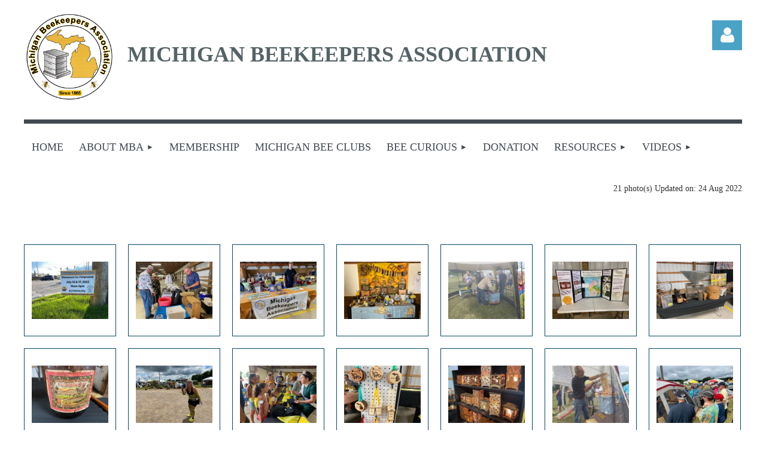

--- FILE ---
content_type: text/html; charset=utf-8
request_url: https://michiganbees.org/HoneyFestival2022
body_size: 12076
content:
<!DOCTYPE html>
<html lang="en" class="no-js ">
	<head id="Head1">
		<link rel="stylesheet" type="text/css" href="https://kit-pro.fontawesome.com/releases/latest/css/pro.min.css" />
<meta name="viewport" content="width=device-width, initial-scale=1.0">
<link href="https://sf.wildapricot.org/BuiltTheme/kaleidoscope_redwood.v3.0/current/e1c8afce/Styles/combined.css" rel="stylesheet" type="text/css" /><link href="https://michiganbees.org/resources/theme/customStyles.css?t=637872671216550000" rel="stylesheet" type="text/css" /><link href="https://michiganbees.org/resources/theme/user.css?t=637789322000000000" rel="stylesheet" type="text/css" /><link href="https://live-sf.wildapricot.org/WebUI/built9.12.1-8e232c8/scripts/public/react/index-84b33b4.css" rel="stylesheet" type="text/css" /><link href="https://live-sf.wildapricot.org/WebUI/built9.12.1-8e232c8/css/shared/ui/shared-ui-compiled.css" rel="stylesheet" type="text/css" /><script type="text/javascript" language="javascript" id="idJavaScriptEnvironment">var bonaPage_BuildVer='9.12.1-8e232c8';
var bonaPage_AdminBackendUrl = '/admin/';
var bonaPage_StatRes='https://live-sf.wildapricot.org/WebUI/';
var bonaPage_InternalPageType = { isUndefinedPage : false,isWebPage : true,isAdminPage : false,isDialogPage : false,isSystemPage : false,isErrorPage : false,isError404Page : false };
var bonaPage_PageView = { isAnonymousView : true,isMemberView : false,isAdminView : false };
var WidgetMode = 0;
var bonaPage_IsUserAnonymous = true;
var bonaPage_ThemeVer='e1c8afce637789322000000000637872671216550000'; var bonaPage_ThemeId = 'kaleidoscope_redwood.v3.0'; var bonaPage_ThemeVersion = '3.0';
var bonaPage_id='18284'; version_id='';
if (bonaPage_InternalPageType && (bonaPage_InternalPageType.isSystemPage || bonaPage_InternalPageType.isWebPage) && window.self !== window.top) { var success = true; try { var tmp = top.location.href; if (!tmp) { top.location = self.location; } } catch (err) { try { if (self != top) { top.location = self.location; } } catch (err) { try { if (self != top) { top = self; } success = false; } catch (err) { success = false; } } success = false; } if (!success) { window.onload = function() { document.open('text/html', 'replace'); document.write('<ht'+'ml><he'+'ad></he'+'ad><bo'+'dy><h1>Wrong document context!</h1></bo'+'dy></ht'+'ml>'); document.close(); } } }
try { function waMetricsGlobalHandler(args) { if (WA.topWindow.waMetricsOuterGlobalHandler && typeof(WA.topWindow.waMetricsOuterGlobalHandler) === 'function') { WA.topWindow.waMetricsOuterGlobalHandler(args); }}} catch(err) {}
 try { if (parent && parent.BonaPage) parent.BonaPage.implementBonaPage(window); } catch (err) { }
try { document.write('<style type="text/css"> .WaHideIfJSEnabled, .HideIfJSEnabled { display: none; } </style>'); } catch(err) {}
var bonaPage_WebPackRootPath = 'https://live-sf.wildapricot.org/WebUI/built9.12.1-8e232c8/scripts/public/react/';</script><script type="text/javascript" language="javascript" src="https://live-sf.wildapricot.org/WebUI/built9.12.1-8e232c8/scripts/shared/bonapagetop/bonapagetop-compiled.js" id="idBonaPageTop"></script><script type="text/javascript" language="javascript" src="https://live-sf.wildapricot.org/WebUI/built9.12.1-8e232c8/scripts/public/react/index-84b33b4.js" id="ReactPublicJs"></script><script type="text/javascript" language="javascript" src="https://live-sf.wildapricot.org/WebUI/built9.12.1-8e232c8/scripts/shared/ui/shared-ui-compiled.js" id="idSharedJs"></script><script type="text/javascript" language="javascript" src="https://live-sf.wildapricot.org/WebUI/built9.12.1-8e232c8/General.js" id=""></script><script type="text/javascript" language="javascript" src="https://sf.wildapricot.org/BuiltTheme/kaleidoscope_redwood.v3.0/current/e1c8afce/Scripts/combined.js" id=""></script><title>Michigan Beekeepers Association - HoneyFestival2022</title>
<meta name="apple-itunes-app" content="app-id=1220348450, app-argument="><link rel="search" type="application/opensearchdescription+xml" title="michiganbees.org" href="/opensearch.ashx" /></head>
	<body id="PAGEID_18284" class="publicContentView LayoutMain">
<div class="mLayout layoutMain" id="mLayout">

<div class="mobilePanelContainer">
<div id="id_MobilePanel" data-componentId="MobilePanel" class="WaPlaceHolder WaPlaceHolderMobilePanel" style=""><div style=""><div id="id_QFpB82d" class="WaGadgetOnly WaGadgetMobilePanel  gadgetStyleNone" style="" data-componentId="QFpB82d" ><div class="mobilePanel">
	
	<div class="mobilePanelButton buttonMenu" title="Menu">Menu</div>
<div class="mobilePanelButton buttonLogin" title="Log in">Log in</div>
<div class="menuInner">
		<ul class="firstLevel">
<li class=" ">
	<div class="item">
		<a href="https://michiganbees.org/" title="HOME"><span>HOME</span></a>
</div>
</li>
	
<li class=" dir">
	<div class="item">
		<a href="https://michiganbees.org/About-MBA" title="About MBA"><span>About MBA</span></a>
<ul class="secondLevel">
<li class=" ">
	<div class="item">
		<a href="https://michiganbees.org/Inside-MBA" title="Contacts"><span>Contacts</span></a>
</div>
</li>
	
<li class=" ">
	<div class="item">
		<a href="https://michiganbees.org/Board-and-Staff" title="Board of Directors &amp; Support"><span>Board of Directors &amp; Support</span></a>
</div>
</li>
	
<li class=" ">
	<div class="item">
		<a href="https://michiganbees.org/page-18289" title="MBA District Representatives"><span>MBA District Representatives</span></a>
</div>
</li>
	
<li class=" ">
	<div class="item">
		<a href="https://michiganbees.org/MDA-and-MSU-Contacts" title="MDA and MSU Contacts"><span>MDA and MSU Contacts</span></a>
</div>
</li>
	
<li class=" ">
	<div class="item">
		<a href="https://michiganbees.org/Constitution" title="MBA Constitution"><span>MBA Constitution</span></a>
</div>
</li>
	
<li class=" ">
	<div class="item">
		<a href="https://michiganbees.org/Newsletters" title="Newsletters"><span>Newsletters</span></a>
</div>
</li>
	
</ul>
</div>
</li>
	
<li class=" ">
	<div class="item">
		<a href="https://michiganbees.org/Membership" title="Membership"><span>Membership</span></a>
</div>
</li>
	
<li class=" ">
	<div class="item">
		<a href="https://michiganbees.org/Michigan-Bee-Clubs" title="Michigan Bee Clubs"><span>Michigan Bee Clubs</span></a>
</div>
</li>
	
<li class=" dir">
	<div class="item">
		<a href="https://michiganbees.org/BeeCurious" title="Bee Curious"><span>Bee Curious</span></a>
<ul class="secondLevel">
<li class=" ">
	<div class="item">
		<a href="https://michiganbees.org/Ambassador-Signup" title="Ambassador Sign-Up"><span>Ambassador Sign-Up</span></a>
</div>
</li>
	
<li class=" ">
	<div class="item">
		<a href="https://michiganbees.org/Ambassador-Reporting" title="Ambassador Reporting"><span>Ambassador Reporting</span></a>
</div>
</li>
	
<li class=" ">
	<div class="item">
		<a href="https://michiganbees.org/Bee-Curious-Activity-Timelines" title="Bee Curious Presentation Resources"><span>Bee Curious Presentation Resources</span></a>
</div>
</li>
	
<li class=" ">
	<div class="item">
		<a href="https://michiganbees.org/Bee-Curious-Worksheets" title="Bee Curious Printable Worksheets"><span>Bee Curious Printable Worksheets</span></a>
</div>
</li>
	
<li class=" ">
	<div class="item">
		<a href="https://michiganbees.org/find-an-ambassador" title="Find a Bee Curious Ambassador"><span>Find a Bee Curious Ambassador</span></a>
</div>
</li>
	
<li class=" ">
	<div class="item">
		<a href="https://michiganbees.org/Supporting-Authors" title="Supporting Authors"><span>Supporting Authors</span></a>
</div>
</li>
	
<li class=" ">
	<div class="item">
		<a href="https://michiganbees.org/ambassador-links" title="Training &amp; Helpful Links"><span>Training &amp; Helpful Links</span></a>
</div>
</li>
	
<li class=" ">
	<div class="item">
		<a href="https://michiganbees.org/About-Us" title="About Us"><span>About Us</span></a>
</div>
</li>
	
</ul>
</div>
</li>
	
<li class=" ">
	<div class="item">
		<a href="https://michiganbees.org/MBA-Donation" title="Donation"><span>Donation</span></a>
</div>
</li>
	
<li class=" dir">
	<div class="item">
		<a href="https://michiganbees.org/Beekeeping" title="Resources"><span>Resources</span></a>
<ul class="secondLevel">
<li class=" ">
	<div class="item">
		<a href="https://michiganbees.org/page-18287" title="Regional and National Organizations"><span>Regional and National Organizations</span></a>
</div>
</li>
	
<li class=" ">
	<div class="item">
		<a href="https://michiganbees.org/Zack" title="Zach&#39;s Corner"><span>Zach&#39;s Corner</span></a>
</div>
</li>
	
<li class=" ">
	<div class="item">
		<a href="https://michiganbees.org/Beekeepers-Workshop" title="Beekeepers Workshop"><span>Beekeepers Workshop</span></a>
</div>
</li>
	
<li class=" ">
	<div class="item">
		<a href="https://michiganbees.org/Problem-Bees" title="Problem Bees"><span>Problem Bees</span></a>
</div>
</li>
	
<li class=" ">
	<div class="item">
		<a href="https://michiganbees.org/Swarm-Removal-List" title="Swarm Removal List"><span>Swarm Removal List</span></a>
</div>
</li>
	
<li class=" ">
	<div class="item">
		<a href="https://michiganbees.org/Cutout-List" title="Cutout List"><span>Cutout List</span></a>
</div>
</li>
	
<li class=" ">
	<div class="item">
		<a href="https://michiganbees.org/Bees-and-Bears" title="Bees and Bears"><span>Bees and Bears</span></a>
</div>
</li>
	
<li class=" ">
	<div class="item">
		<a href="https://michiganbees.org/Local-Honey-Locator" title="Local Honey Locator"><span>Local Honey Locator</span></a>
</div>
</li>
	
<li class=" ">
	<div class="item">
		<a href="https://michiganbees.org/Local-bees-and-queens" title="Locally raised bees and queens"><span>Locally raised bees and queens</span></a>
</div>
</li>
	
</ul>
</div>
</li>
	
<li class=" dir">
	<div class="item">
		<a href="https://michiganbees.org/Videos" title="Videos"><span>Videos</span></a>
<ul class="secondLevel">
<li class=" ">
	<div class="item">
		<a href="https://michiganbees.org/2020-Fall-Conference-Videos" title="2020 Fall Conference Videos"><span>2020 Fall Conference Videos</span></a>
</div>
</li>
	
<li class=" ">
	<div class="item">
		<a href="https://michiganbees.org/2021-Spring-Conference-Videos" title="2021 Spring Conference Videos"><span>2021 Spring Conference Videos</span></a>
</div>
</li>
	
<li class=" ">
	<div class="item">
		<a href="https://michiganbees.org/2021-Fall-Conference-Videos" title="2021 Fall Conference Videos"><span>2021 Fall Conference Videos</span></a>
</div>
</li>
	
</ul>
</div>
</li>
	
</ul>
	</div>

	<div class="loginInner">
<div class="loginContainerForm oAuthIsfalse">
<form method="post" action="https://michiganbees.org/Sys/Login" id="id_QFpB82d_form" class="generalLoginBox"  data-disableInAdminMode="true">
<input type="hidden" name="ReturnUrl" id="id_QFpB82d_returnUrl" value="">
				<input type="hidden" name="browserData" id="id_QFpB82d_browserField">
<div class="loginUserName">
<div class="loginUserNameTextBox">
		<input name="email" type="text" maxlength="100" placeholder="Email"  id="id_QFpB82d_userName" tabindex="1" class="emailTextBoxControl"/>
	</div>
</div><div class="loginPassword">
<div class="loginPasswordTextBox">
		<input name="password" type="password" placeholder="Password" maxlength="50" id="id_QFpB82d_password" tabindex="2" class="passwordTextBoxControl" autocomplete="off"/>
	</div>
</div> 
    <input id="g-recaptcha-invisible_QFpB82d" name="g-recaptcha-invisible" value="recaptcha" type="hidden"/> 
    <div id="recapcha_placeholder_QFpB82d" style="display:none"></div>
    <span id="idReCaptchaValidator_QFpB82d" errorMessage="Please verify that you are not a robot" style="display:none" validatorType="method" ></span>
    <script>
        $("#idReCaptchaValidator_QFpB82d").on( "wavalidate", function(event, validationResult) {
            if (grecaptcha.getResponse(widgetId_QFpB82d).length == 0){
                grecaptcha.execute(widgetId_QFpB82d);	
                validationResult.shouldStopValidation = true;
                return;
            }

            validationResult.result = true;
        });
  
            var widgetId_QFpB82d;

            var onloadCallback_QFpB82d = function() {
                // Renders the HTML element with id 'recapcha_placeholder_QFpB82d' as a reCAPTCHA widget.
                // The id of the reCAPTCHA widget is assigned to 'widgetId_QFpB82d'.
                widgetId_QFpB82d = grecaptcha.render('recapcha_placeholder_QFpB82d', {
                'sitekey' : '6LfmM_UhAAAAAJSHT-BwkAlQgN0mMViOmaK7oEIV',
                'size': 'invisible',
                'callback': function(){
                    document.getElementById('g-recaptcha-invisible_QFpB82d').form.submit();
                },
                'theme' : 'light'
            });
        };
    </script>
	
    <script src="https://www.google.com/recaptcha/api.js?onload=onloadCallback_QFpB82d&render=explicit" async defer></script>

 <div class="loginActionRememberMe">
		<input id="id_QFpB82d_rememberMe" type="checkbox" name="rememberMe" tabindex="3" class="rememberMeCheckboxControl"/>
		<label for="id_QFpB82d_rememberMe">Remember me</label>
	</div>
<div class="loginPasswordForgot">
		<a href="https://michiganbees.org/Sys/ResetPasswordRequest">Forgot password</a>
	</div>
<div class="loginAction">
	<input type="submit" name="ctl03$ctl02$loginViewControl$loginControl$Login" value="Log in" id="id_QFpB82d_loginAction" onclick="if (!browserInfo.clientCookiesEnabled()) {alert('Warning: browser cookies disabled. Please enable them to use this website.'); return false;}" tabindex="4" class="loginButton loginButtonControl"/>
</div></form></div>
</div>

</div>

<script type="text/javascript">

jq$(function()
{
	var gadget = jq$('#id_QFpB82d'),
		menuContainer = gadget.find('.menuInner'),
		loginContainer = gadget.find('.loginInner');

	gadget.find('.buttonMenu').on("click",function()
	{
		menuContainer.toggle();
		loginContainer.hide();
		jq$(this).toggleClass('active');
        jq$('.buttonLogin').removeClass('active');
		return false;
	});

	gadget.find('.buttonLogin').on("click",function()
	{
		loginContainer.toggle();
		menuContainer.hide();
		jq$(this).toggleClass('active');
        jq$('.buttonMenu').removeClass('active');
		return false;
	});

	gadget.find('.mobilePanel').on("click",function(event)
	{
        if( !(jq$(event.target).parents('.loginInner').size() || event.target.className == 'loginInner') )
        {
            menuContainer.hide();
            loginContainer.hide();
            jq$('.buttonLogin').removeClass('active');
            jq$('.buttonMenu').removeClass('active');
        }

        event.stopPropagation();
	});

	jq$('body').on("click",function()
	{
		menuContainer.hide();
		loginContainer.hide();
		jq$('.buttonLogin').removeClass('active');
        jq$('.buttonMenu').removeClass('active');
	});


	// login
	var browserField = document.getElementById('id_QFpB82d' + '_browserField');

	if (browserField)
	{
		browserField.value = browserInfo.getBrowserCapabilitiesData();
	}

	jq$('#id_QFpB82d' + '_form').FormValidate();
	jq$('.WaGadgetMobilePanel form').attr('data-disableInAdminMode', 'false');

});

</script></div></div>
</div></div>

		<!-- header zone -->
		<div class="zonePlace zoneHeader1">
<div id="idHeaderContentHolder" data-componentId="Header" class="WaPlaceHolder WaPlaceHolderHeader" style="background-color:transparent;"><div style="padding-top:20px;"><div id="id_WFqawNp" data-componentId="WFqawNp" class="WaLayoutContainerOnly" style="margin-bottom:20px;"><table cellspacing="0" cellpadding="0" class="WaLayoutTable" style=""><tr data-componentId="WFqawNp_row" class="WaLayoutRow"><td id="id_KkBZpYF" data-componentId="KkBZpYF" class="WaLayoutItem" style="width:13%;"><div id="id_KpRyzsp" class="WaLayoutPlaceHolder placeHolderContainer" data-componentId="KpRyzsp" style=""><div style=""><div id="id_ySJhfMZ" class="WaGadgetOnly WaGadgetContent  gadgetStyleNone" style="margin-top:0px;" data-componentId="ySJhfMZ" ><div class="gadgetStyleBody gadgetContentEditableArea" style="" data-editableArea="0" data-areaHeight="auto">
<a href="/" target="_blank"><img src="/resources/Pictures/MBA_Logo_new-250.jpg" alt="" title="" border="0"></a></div>
</div></div></div></td><td style="width:20px;" data-componentId="KkBZpYF_separator" class="WaLayoutSeparator"><div style="width: inherit;"></div></td><td id="id_oWdKg3J" data-componentId="oWdKg3J" class="WaLayoutItem" style="width:76%;"><div id="id_KuWKdAU" class="WaLayoutPlaceHolder placeHolderContainer" data-componentId="KuWKdAU" style=""><div style=""><div id="id_OPuzLMb" class="WaGadgetOnly WaGadgetContent  gadgetStyleNone" style="margin-top:50px;" data-componentId="OPuzLMb" ><div class="gadgetStyleBody gadgetContentEditableArea" style="" data-editableArea="0" data-areaHeight="auto">
<h1><font color="#556366">Michigan Beekeepers Association</font></h1><h1><font color="#40B2CF"></font></h1><h1 class="promo"></h1></div>
</div></div></div></td><td style="width:20px;" data-componentId="oWdKg3J_separator" class="WaLayoutSeparator"><div style="width: inherit;"></div></td><td id="id_KRzPiG9" data-componentId="KRzPiG9" class="WaLayoutItem" style="width:10%;"><div id="id_fuXoXDE" class="WaLayoutPlaceHolder placeHolderContainer" data-componentId="fuXoXDE" style=""><div style=""><div id="id_MoBw3nY" class="WaGadgetOnly WaGadgetLoginForm  gadgetStyleNone" style="margin-top:14px;" data-componentId="MoBw3nY" ><link rel="stylesheet" type="text/css" href="https://kit-pro.fontawesome.com/releases/latest/css/pro.min.css" />
<div class="loginContainer alignRight">
  <div class="loginContainerInner">
    <a id="id_MoBw3nY_loginLink" class="loginLink">Log in</a>
    <div id="id_MoBw3nY_loginContainer" class="loginPanel">
      <div class="loginContainerForm oAuthIsfalse">
        <div class="loginContainerFormInner">
          <form method="post" action="https://michiganbees.org/Sys/Login" id="id_MoBw3nY_form" class="generalLoginBox"  data-disableInAdminMode="true">
<input type="hidden" name="ReturnUrl" id="id_MoBw3nY_returnUrl" value="">
            <input type="hidden" name="CurrentUrl" id="id_MoBw3nY_currentUrl" value="/HoneyFestival2022">
            <input type="hidden" name="browserData" id="id_MoBw3nY_browserField">
            <div class="loginUserName">
<div class="loginUserNameTextBox">
		<input name="email" type="text" maxlength="100" placeholder="Email"  id="id_MoBw3nY_userName" tabindex="1" class="emailTextBoxControl"/>
	</div>
</div><div class="loginPassword">
    <div class="loginPasswordTextBox">
		<div class="password-wrapper">
			<input 
				name="password" 
				type="password" 
placeholder="Password" 
				maxlength="50" 
				id="id_MoBw3nY_password" 
				tabindex="2" 
				class="passwordTextBoxControl" 
				autocomplete="off"
			/>
			<i class="fa fa-eye-slash toggle-password" toggle="#id_MoBw3nY_password"></i>
		</div>
    </div>
</div>
<script>
  if (!window.__passwordToggleInitialized) {
    window.__passwordToggleInitialized = true;

    $(document).ready(function () {
      $('.toggle-password').each(function () {
        const $icon = $(this);
        const selector = $icon.attr('toggle');
        if (!selector) return;

        const $input = selector.startsWith('#') ? $(selector) : $('#' + selector);
        if (!$input.length) return;

        $icon.on('click', function () {
          try {
            const inputEl = $input[0];
            const currentType = inputEl.getAttribute('type');

            if (currentType === 'password') {
              inputEl.setAttribute('type', 'text');
              $icon.removeClass('fa-eye-slash').addClass('fa-eye');
            } else {
              inputEl.setAttribute('type', 'password');
              $icon.removeClass('fa-eye').addClass('fa-eye-slash');
            }
          } catch (err) {
            console.warn('Password toggle error:', err.message);
          }
        });
      });
    });
  }
</script>
	  
             
    <input id="g-recaptcha-invisible_MoBw3nY" name="g-recaptcha-invisible" value="recaptcha" type="hidden"/> 
    <div id="recapcha_placeholder_MoBw3nY" style="display:none"></div>
    <span id="idReCaptchaValidator_MoBw3nY" errorMessage="Please verify that you are not a robot" style="display:none" validatorType="method" ></span>
    <script>
        $("#idReCaptchaValidator_MoBw3nY").on( "wavalidate", function(event, validationResult) {
            if (grecaptcha.getResponse(widgetId_MoBw3nY).length == 0){
                grecaptcha.execute(widgetId_MoBw3nY);	
                validationResult.shouldStopValidation = true;
                return;
            }

            validationResult.result = true;
        });
  
            var widgetId_MoBw3nY;

            var onloadCallback_MoBw3nY = function() {
                // Renders the HTML element with id 'recapcha_placeholder_MoBw3nY' as a reCAPTCHA widget.
                // The id of the reCAPTCHA widget is assigned to 'widgetId_MoBw3nY'.
                widgetId_MoBw3nY = grecaptcha.render('recapcha_placeholder_MoBw3nY', {
                'sitekey' : '6LfmM_UhAAAAAJSHT-BwkAlQgN0mMViOmaK7oEIV',
                'size': 'invisible',
                'callback': function(){
                    document.getElementById('g-recaptcha-invisible_MoBw3nY').form.submit();
                },
                'theme' : 'light'
            });
        };
    </script>
	
    <script src="https://www.google.com/recaptcha/api.js?onload=onloadCallback_MoBw3nY&render=explicit" async defer></script>

  
      <div class="loginActionRememberMe">
		<input id="id_MoBw3nY_rememberMe" type="checkbox" name="rememberMe" tabindex="3" class="rememberMeCheckboxControl"/>
		<label for="id_MoBw3nY_rememberMe">Remember me</label>
	</div>
<div class="loginAction">
	<input type="submit" name="ctl03$ctl02$loginViewControl$loginControl$Login" value="Log in" id="id_MoBw3nY_loginAction" onclick="if (!WA.isWidgetMode && !browserInfo.clientCookiesEnabled()) {alert('Warning: browser cookies disabled. Please enable them to use this website.'); return false;}" tabindex="4" class="loginButton loginButtonControl"/>
</div><div class="loginPasswordForgot">
		<a rel="nofollow" href="https://michiganbees.org/Sys/ResetPasswordRequest">Forgot password</a>
	</div>
</form></div>
      </div>
    </div>
  </div>
</div>
<script>
  jq$(function() {
    var gadgetId = jq$('#id_MoBw3nY'),
        containerBox = gadgetId.find('.loginPanel'),
        loginLink = gadgetId.find('.loginLink'),
        transitionTime = 300;

    containerBox.isOpening = false;

    loginLink.on('click', function(e) {
      if (containerBox.css("visibility") == 'visible') {
        loginLink.removeClass('hover');
        containerBox.animate({ 'opacity': '0' }, transitionTime, function() {
          containerBox.css('visibility','hidden');
          containerBox.css('display','none');
        });
      } else {
        loginLink.addClass('hover');
        containerBox.isOpening = true;
        containerBox.css('display','block');
        containerBox.css('visibility','visible');
        containerBox.animate({ 'opacity': '1' }, transitionTime, function() {
          containerBox.isOpening = false;
        });
      }
    });

    containerBox.on('click', function(e) { e.stopPropagation(); });

    jq$('body').on('click', function() {
      if (containerBox.css("visibility") == 'visible' && !containerBox.isOpening) {
        loginLink.removeClass('hover');
        containerBox.animate({ 'opacity': '0' }, transitionTime, function() {
          containerBox.css('visibility','hidden');
          containerBox.css('display','none');
        });
      }
    });

    var browserField = document.getElementById('id_MoBw3nY' + '_browserField');

    if (browserField) {
      browserField.value = browserInfo.getBrowserCapabilitiesData();
    }

    jq$('#id_MoBw3nY' + '_form').FormValidate();
    jq$('.WaGadgetLoginForm form').attr('data-disableInAdminMode', 'false');
  });
</script>
</div></div></div></td></tr></table> </div></div>
</div></div>
		<div class="zonePlace zoneHeader2">
<div id="id_Header1" data-componentId="Header1" class="WaPlaceHolder WaPlaceHolderHeader1" style="background-color:transparent;"><div style=""><div id="id_JpFJ3Gl" data-componentId="JpFJ3Gl" class="WaLayoutContainerOnly" style="background-color:#414A53;"><table cellspacing="0" cellpadding="0" class="WaLayoutTable" style=""><tr data-componentId="JpFJ3Gl_row" class="WaLayoutRow"><td id="id_bBoPpMR" data-componentId="bBoPpMR" class="WaLayoutItem" style="width:100%;"><div id="id_ClYQFGL" class="WaLayoutPlaceHolder placeHolderContainer" data-componentId="ClYQFGL" style=""><div style=""><div id="id_svVLY2a" class="WaGadgetOnly WaGadgetMenuHorizontal  gadgetStyleNone" style="margin-top:7px;" data-componentId="svVLY2a" ><div class="menuBackground"></div>
<div class="menuInner">
	<ul class="firstLevel">
<li class=" ">
	<div class="item">
		<a href="https://michiganbees.org/" title="HOME"><span>HOME</span></a>
</div>
</li>
	
<li class=" dir">
	<div class="item">
		<a href="https://michiganbees.org/About-MBA" title="About MBA"><span>About MBA</span></a>
<ul class="secondLevel">
<li class=" ">
	<div class="item">
		<a href="https://michiganbees.org/Inside-MBA" title="Contacts"><span>Contacts</span></a>
</div>
</li>
	
<li class=" ">
	<div class="item">
		<a href="https://michiganbees.org/Board-and-Staff" title="Board of Directors &amp; Support"><span>Board of Directors &amp; Support</span></a>
</div>
</li>
	
<li class=" ">
	<div class="item">
		<a href="https://michiganbees.org/page-18289" title="MBA District Representatives"><span>MBA District Representatives</span></a>
</div>
</li>
	
<li class=" ">
	<div class="item">
		<a href="https://michiganbees.org/MDA-and-MSU-Contacts" title="MDA and MSU Contacts"><span>MDA and MSU Contacts</span></a>
</div>
</li>
	
<li class=" ">
	<div class="item">
		<a href="https://michiganbees.org/Constitution" title="MBA Constitution"><span>MBA Constitution</span></a>
</div>
</li>
	
<li class=" ">
	<div class="item">
		<a href="https://michiganbees.org/Newsletters" title="Newsletters"><span>Newsletters</span></a>
</div>
</li>
	
</ul>
</div>
</li>
	
<li class=" ">
	<div class="item">
		<a href="https://michiganbees.org/Membership" title="Membership"><span>Membership</span></a>
</div>
</li>
	
<li class=" ">
	<div class="item">
		<a href="https://michiganbees.org/Michigan-Bee-Clubs" title="Michigan Bee Clubs"><span>Michigan Bee Clubs</span></a>
</div>
</li>
	
<li class=" dir">
	<div class="item">
		<a href="https://michiganbees.org/BeeCurious" title="Bee Curious"><span>Bee Curious</span></a>
<ul class="secondLevel">
<li class=" ">
	<div class="item">
		<a href="https://michiganbees.org/Ambassador-Signup" title="Ambassador Sign-Up"><span>Ambassador Sign-Up</span></a>
</div>
</li>
	
<li class=" ">
	<div class="item">
		<a href="https://michiganbees.org/Ambassador-Reporting" title="Ambassador Reporting"><span>Ambassador Reporting</span></a>
</div>
</li>
	
<li class=" ">
	<div class="item">
		<a href="https://michiganbees.org/Bee-Curious-Activity-Timelines" title="Bee Curious Presentation Resources"><span>Bee Curious Presentation Resources</span></a>
</div>
</li>
	
<li class=" ">
	<div class="item">
		<a href="https://michiganbees.org/Bee-Curious-Worksheets" title="Bee Curious Printable Worksheets"><span>Bee Curious Printable Worksheets</span></a>
</div>
</li>
	
<li class=" ">
	<div class="item">
		<a href="https://michiganbees.org/find-an-ambassador" title="Find a Bee Curious Ambassador"><span>Find a Bee Curious Ambassador</span></a>
</div>
</li>
	
<li class=" ">
	<div class="item">
		<a href="https://michiganbees.org/Supporting-Authors" title="Supporting Authors"><span>Supporting Authors</span></a>
</div>
</li>
	
<li class=" ">
	<div class="item">
		<a href="https://michiganbees.org/ambassador-links" title="Training &amp; Helpful Links"><span>Training &amp; Helpful Links</span></a>
</div>
</li>
	
<li class=" ">
	<div class="item">
		<a href="https://michiganbees.org/About-Us" title="About Us"><span>About Us</span></a>
</div>
</li>
	
</ul>
</div>
</li>
	
<li class=" ">
	<div class="item">
		<a href="https://michiganbees.org/MBA-Donation" title="Donation"><span>Donation</span></a>
</div>
</li>
	
<li class=" dir">
	<div class="item">
		<a href="https://michiganbees.org/Beekeeping" title="Resources"><span>Resources</span></a>
<ul class="secondLevel">
<li class=" ">
	<div class="item">
		<a href="https://michiganbees.org/page-18287" title="Regional and National Organizations"><span>Regional and National Organizations</span></a>
</div>
</li>
	
<li class=" ">
	<div class="item">
		<a href="https://michiganbees.org/Zack" title="Zach&#39;s Corner"><span>Zach&#39;s Corner</span></a>
</div>
</li>
	
<li class=" ">
	<div class="item">
		<a href="https://michiganbees.org/Beekeepers-Workshop" title="Beekeepers Workshop"><span>Beekeepers Workshop</span></a>
</div>
</li>
	
<li class=" ">
	<div class="item">
		<a href="https://michiganbees.org/Problem-Bees" title="Problem Bees"><span>Problem Bees</span></a>
</div>
</li>
	
<li class=" ">
	<div class="item">
		<a href="https://michiganbees.org/Swarm-Removal-List" title="Swarm Removal List"><span>Swarm Removal List</span></a>
</div>
</li>
	
<li class=" ">
	<div class="item">
		<a href="https://michiganbees.org/Cutout-List" title="Cutout List"><span>Cutout List</span></a>
</div>
</li>
	
<li class=" ">
	<div class="item">
		<a href="https://michiganbees.org/Bees-and-Bears" title="Bees and Bears"><span>Bees and Bears</span></a>
</div>
</li>
	
<li class=" ">
	<div class="item">
		<a href="https://michiganbees.org/Local-Honey-Locator" title="Local Honey Locator"><span>Local Honey Locator</span></a>
</div>
</li>
	
<li class=" ">
	<div class="item">
		<a href="https://michiganbees.org/Local-bees-and-queens" title="Locally raised bees and queens"><span>Locally raised bees and queens</span></a>
</div>
</li>
	
</ul>
</div>
</li>
	
<li class=" dir">
	<div class="item">
		<a href="https://michiganbees.org/Videos" title="Videos"><span>Videos</span></a>
<ul class="secondLevel">
<li class=" ">
	<div class="item">
		<a href="https://michiganbees.org/2020-Fall-Conference-Videos" title="2020 Fall Conference Videos"><span>2020 Fall Conference Videos</span></a>
</div>
</li>
	
<li class=" ">
	<div class="item">
		<a href="https://michiganbees.org/2021-Spring-Conference-Videos" title="2021 Spring Conference Videos"><span>2021 Spring Conference Videos</span></a>
</div>
</li>
	
<li class=" ">
	<div class="item">
		<a href="https://michiganbees.org/2021-Fall-Conference-Videos" title="2021 Fall Conference Videos"><span>2021 Fall Conference Videos</span></a>
</div>
</li>
	
</ul>
</div>
</li>
	
</ul>
</div>


<script type="text/javascript">

	jq$(function()
	{

		WebFont.load({
			custom: {
				families: ['Ubuntu', 'Ubuntu condensed']
			},
			active: function()
			{
				resizeMenu();
			}
		});


		var gadgetHorMenu = jq$('#id_svVLY2a'),
			gadgetHorMenuContainer = gadgetHorMenu.find('.menuInner'),
			firstLevelMenu = gadgetHorMenu.find('ul.firstLevel'),
			holderInitialMenu = firstLevelMenu.children(),
			outsideItems = null,
			phantomElement = '<li class="phantom"><div class="item"><a href="#"><span>&#x2261;</span></a><ul class="secondLevel"></ul></div></li>',
			placeHolder = gadgetHorMenu.parents('.WaLayoutPlaceHolder'),
			placeHolderId = placeHolder && placeHolder.attr('data-componentId'),
			mobileState = false,
			isTouchSupported = !!(('ontouchstart' in window) || (window.DocumentTouch && document instanceof DocumentTouch) || (navigator.msPointerEnabled && navigator.msMaxTouchPoints));


		function resizeMenu()
		{
			var i,
				len,
				fitMenuWidth = 0,
				menuItemPhantomWidth = 80;

			firstLevelMenu.html( holderInitialMenu).removeClass('adapted').css({ width: 'auto' }); // restore initial menu

			if( firstLevelMenu.width() > gadgetHorMenuContainer.width() ) // if menu oversize
			{
				menuItemPhantomWidth = firstLevelMenu.addClass('adapted').append( phantomElement).children('.phantom').width();

				for( i = 0, len = holderInitialMenu.size(); i <= len; i++ )
				{
					fitMenuWidth += jq$( holderInitialMenu.get(i) ).width();

					if( fitMenuWidth + menuItemPhantomWidth > gadgetHorMenuContainer.width() )
					{
						outsideItems = firstLevelMenu.children(':gt('+(i-1)+'):not(.phantom)').remove();
						firstLevelMenu.find('.phantom > .item > ul').append( outsideItems);
						gadgetHorMenuContainer.css('overflow','visible');
						break;
					}
				}
				gadgetHorMenu.find('.phantom > .item > a').click(function(){ return false; });
			}

			disableFirstTouch();

			firstLevelMenu.css( 'width', '' ); // restore initial menu width
			firstLevelMenu.children().removeClass('last-child').eq(-1).addClass('last-child'); // add last-child mark
		}

		jq$(window).resize(function()
		{
			resizeMenu();
		});

		function onLayoutColumnResized(sender, args)
		{
			args = args || {};

			if (placeHolderId && (placeHolderId == args.leftColPlaceHolderId || placeHolderId == args.rightColPlaceHolderId))
			{
				resizeMenu();
			}
		}

		BonaPage.addPageStateHandler(BonaPage.PAGE_PARSED, function() { WA.Gadgets.LayoutColumnResized.addHandler(onLayoutColumnResized); });
		BonaPage.addPageStateHandler(BonaPage.PAGE_UNLOADED, function() { WA.Gadgets.LayoutColumnResized.removeHandler(onLayoutColumnResized); });


        function disableFirstTouch()
        {
          if (!isTouchSupported) return;

          jq$('#id_svVLY2a').find('.menuInner li.dir > .item > a').on( 'click', function(event)
          {
            if( !this.touchCounter )
              this.touchCounter = 0;

            if( this.touchCounter >= 1 )
            {
              this.touchCounter = 0;
              return true;
            }
            this.touchCounter++;

            if (!mobileState)
            {
              WA.stopEventDefault(event);
            }
          });

          jq$('#id_svVLY2a').find('.menuInner li.dir > .item > a').on( 'mouseout', function(event)
          {
            if( !this.touchCounter )
              this.touchCounter = 0;
            this.touchCounter = 0;
          });
        }

        disableFirstTouch();

	});
</script></div></div></div></td></tr></table> </div></div>
</div></div>
		<!-- /header zone -->

<!-- content zone -->
	<div class="zonePlace zoneContent">
<div id="idPrimaryContentBlock1Content" data-componentId="Content" class="WaPlaceHolder WaPlaceHolderContent" style=""><div style="padding-top:0px;padding-bottom:20px;"><div id="id_5lt1lgj" class="WaGadgetOnly WaGadgetPhotoAlbum  gadgetStyleBasic WaGadgetPhotoAlbumStateList" style="" data-componentId="5lt1lgj" ><div class="gadgetStyleBody " style=""  data-areaHeight="auto">




<form method="post" action="" id="form">
<div class="aspNetHidden">
<input type="hidden" name="__VIEWSTATE" id="__VIEWSTATE" value="FNSjKFeh7f0fmSP+yA6yYPy741KeIO3Xzh+7G1MwCCLhLgJJeOGsFXoratBOdGJwxWj0x3kuIqJ7FeiDwWa14H22S6A5ULllZQ2jVHAK6WQMr0ebz2WVzYfzVRztIG8Rw9chYr6s2+jTkTNiPrvSzkP/dGGM3FDGvwWr4ilZsvtfX4pWt24Nunx3eLM1gjcS2CMnG9ZLNCnZmR8gQrfw4roMddpm1KA62AEivgR9Y25U+2WNhndmCjzWQGdJSVGqCuFJST93BbD/cIFx1eySEnhG/Zc=" />
</div>

    
    <input type="hidden" name="FunctionalBlock1$contentModeHidden" id="FunctionalBlock1_contentModeHidden" value="1" />



<style type="text/css">
  DIV#idPrimaryContentBlock1ContentHolder,
  DIV#idPrimaryContentBlock1Content
  {
    position: static;
    overflow: visible;
  }
</style>  


<noscript>
  <div id="FunctionalBlock1_ctl00_PhotoList_ctl00_ctl00_idConfirmWindow" class="commonMessageBox">
	<div id="FunctionalBlock1_ctl00_PhotoList_ctl00_ctl00_idConfirmWindowStyle" class="confirmWindowWarning messageBox">
		<div class="cww">
			<div class="cww1"></div>
			<div class="cww2"></div>
			<div class="cww3"></div>
			<div class="cww4"></div>
		</div>
		<div class="cww-inner">
			<div class="cww-co">
					<div id="FunctionalBlock1_ctl00_PhotoList_ctl00_ctl00_messageHeader" class="header">JavaScript is not supported</div>

          <div id="FunctionalBlock1_ctl00_PhotoList_ctl00_ctl00_messageText" class="text">JavaScript required. Your web browser either does not support JavaScript, or it is switched off.  Some features may not work properly.</div>
			</div>
		</div>
		<div class="cww">
			<div class="cww4"></div>
			<div class="cww3"></div>
			<div class="cww2"></div>
			<div class="cww1"></div>
		</div>
	</div>
</div>

</noscript>



    
<div class="sitePhotoAlbumPanelOuterContainer" id='idPhotoAlbumPanelContainer'><div class="cornersContainer"><div class="topCorners"><div class="c1"></div><div class="c2"></div><div class="c3"></div><div class="c4"></div><div class="c5"></div><!--[if gt IE 6]><!--><div class="r1"><div class="r2"><div class="r3"><div class="r4"><div class="r5"></div></div></div></div></div><!--<![endif]--></div></div><div  class="photoAlbumPanelContainer"><div class="d1"><div class="d2"><div class="d3"><div class="d4"><div class="d5"><div class="d6"><div class="d7"><div class="d8"><div class="d9"><div class="inner">
    
<noscript>
    
</noscript>
    
    
    <div class="pageTitleOuterContainer idPhotoTitleMainContainer">
          <div class="photoAlbumCreatedOnContainer" id="idPhotoAlbumCreatedOnContainer">
              <span id="FunctionalBlock1_ctl00_PhotoList_publicPhotoCount" class="publicPhotoCount">21 photo(s)</span>
              <span class="updatedOnText">Updated on: 24 Aug 2022</span>
          </div>
     </div>
    

    <div class="pagerOuterContainer pagerIsEmpty" id='idPhotoAlbumTopPagerContainer'><div class="cornersContainer"><div class="topCorners"><div class="c1"></div><div class="c2"></div><div class="c3"></div><div class="c4"></div><div class="c5"></div><!--[if gt IE 6]><!--><div class="r1"><div class="r2"><div class="r3"><div class="r4"><div class="r5"></div></div></div></div></div><!--<![endif]--></div></div><div  class="photoAlbumPagerContainer"><div class="d1"><div class="d2"><div class="d3"><div class="d4"><div class="d5"><div class="d6"><div class="d7"><div class="d8"><div class="d9"><div class="inner">
        
      <div class="clearEndContainer"></div></div></div></div></div></div></div></div></div></div></div></div><div class="cornersContainer"><div class="bottomCorners"><!--[if gt IE 6]><!--><div class="r1"><div class="r2"><div class="r3"><div class="r4"><div class="r5"></div></div></div></div></div><!--<![endif]--><div class="c5"></div><div class="c4"></div><div class="c3"></div><div class="c2"></div><div class="c1"></div></div></div></div>

    <div id="idPhotoAlbumMainContainer" class="photoAlbumMainContainer">
      <div id="idPhotoAlbumContainer" class="photoAlbumContainer">
        <div id="idPhotoAlbumMainSectionContainer" class="photoAlbumMainSectionContainer">
          <div id="FunctionalBlock1_ctl00_PhotoList_PhotosContainer" class="photosContainer">
            <ul id="FunctionalBlock1_ctl00_PhotoList_PhotosHolder" class="photosContainerUL">

<li class="photoAlbumItemContainerLi">
  <div class="photoMainContainer">
    
<div class="photoContainer">
  <div>
    <div class="photoInnerContainer" onmouseover="PhotoAlbumGadget.ImageMenu_OnMouseOver(this,&#39;FunctionalBlock1_ctl00_PhotoList_img154894650_InnerItem_ImageDiv&#39;,&#39;FunctionalBlock1_ctl00_PhotoList_img154894650_InnerItem_FullDescriptionDiv&#39;,&#39;FunctionalBlock1_ctl00_PhotoList_img154894650_InnerItem_SmallDescriptionDiv&#39;);" onmouseout="PhotoAlbumGadget.ImageMenu_OnMouseOut(this,&#39;FunctionalBlock1_ctl00_PhotoList_img154894650_InnerItem_ImageDiv&#39;,&#39;FunctionalBlock1_ctl00_PhotoList_img154894650_InnerItem_FullDescriptionDiv&#39;,&#39;FunctionalBlock1_ctl00_PhotoList_img154894650_InnerItem_SmallDescriptionDiv&#39;);">
      <div id="FunctionalBlock1_ctl00_PhotoList_img154894650_InnerItem_ImageDiv" class="photoAlbumItemThumbnailPhoto" onclick="PhotoAlbumGadget.NavigateToList(&#39;https://michiganbees.org/HoneyFestival2022/154894650&#39;);">
        <a href="https://michiganbees.org/HoneyFestival2022/154894650" id="FunctionalBlock1_ctl00_PhotoList_img154894650_InnerItem_ImageAnchor" class="imageAnchor" onclick="return false;" name="pta154894650"><img src="https://michiganbees.org/resources/SiteAlbums/154894145/thumbnail/HoneyFestivalSign_0436.jpeg" class="photoAlbumItemThumbnailPhoto" /></a>
        <div id="FunctionalBlock1_ctl00_PhotoList_img154894650_InnerItem_SmallDescriptionDiv" class="smallDescriptionContainer">
          <div class="smallDescriptionInnerContainer">
            <span class="smallDescriptionInner">2022 Michigan Honey Festival</span>
          </div>
        </div>
      </div>
      <div id="FunctionalBlock1_ctl00_PhotoList_img154894650_InnerItem_FullDescriptionDiv" class="fullDescriptionDiv" style="display: none;">
        <div class="fullDescriptionContainer" onclick="PhotoAlbumGadget.NavigateToList(&#39;https://michiganbees.org/HoneyFestival2022/154894650&#39;);">
          <span class="fullDescriptionText">2022 Michigan Honey Festival</span>
        </div>
        <div id="FunctionalBlock1_ctl00_PhotoList_img154894650_InnerItem_ProccessingTextContainer" style="display: none;" class="processingTextContainer">
          <img src="/Admin/html_res/images/asyncloadprogress.gif" />
          <span class="processingText">Please wait...</span>
        </div>
        
      </div>
    </div>
  </div>
</div>

  </div>
</li>

<li class="photoAlbumItemContainerLi">
  <div class="photoMainContainer">
    
<div class="photoContainer">
  <div>
    <div class="photoInnerContainer" onmouseover="PhotoAlbumGadget.ImageMenu_OnMouseOver(this,&#39;FunctionalBlock1_ctl00_PhotoList_img154894646_InnerItem_ImageDiv&#39;,&#39;FunctionalBlock1_ctl00_PhotoList_img154894646_InnerItem_FullDescriptionDiv&#39;,&#39;FunctionalBlock1_ctl00_PhotoList_img154894646_InnerItem_SmallDescriptionDiv&#39;);" onmouseout="PhotoAlbumGadget.ImageMenu_OnMouseOut(this,&#39;FunctionalBlock1_ctl00_PhotoList_img154894646_InnerItem_ImageDiv&#39;,&#39;FunctionalBlock1_ctl00_PhotoList_img154894646_InnerItem_FullDescriptionDiv&#39;,&#39;FunctionalBlock1_ctl00_PhotoList_img154894646_InnerItem_SmallDescriptionDiv&#39;);">
      <div id="FunctionalBlock1_ctl00_PhotoList_img154894646_InnerItem_ImageDiv" class="photoAlbumItemThumbnailPhoto" onclick="PhotoAlbumGadget.NavigateToList(&#39;https://michiganbees.org/HoneyFestival2022/154894646&#39;);">
        <a href="https://michiganbees.org/HoneyFestival2022/154894646" id="FunctionalBlock1_ctl00_PhotoList_img154894646_InnerItem_ImageAnchor" class="imageAnchor" onclick="return false;" name="pta154894646"><img src="https://michiganbees.org/resources/SiteAlbums/154894145/thumbnail/Anothervendor%20KeithLazar_0424.jpeg" class="photoAlbumItemThumbnailPhoto" /></a>
        <div id="FunctionalBlock1_ctl00_PhotoList_img154894646_InnerItem_SmallDescriptionDiv" class="smallDescriptionContainer">
          <div class="smallDescriptionInnerContainer">
            <span class="smallDescriptionInner"></span>
          </div>
        </div>
      </div>
      <div id="FunctionalBlock1_ctl00_PhotoList_img154894646_InnerItem_FullDescriptionDiv" class="fullDescriptionDiv" style="display: none;">
        
        <div id="FunctionalBlock1_ctl00_PhotoList_img154894646_InnerItem_ProccessingTextContainer" style="display: none;" class="processingTextContainer">
          <img src="/Admin/html_res/images/asyncloadprogress.gif" />
          <span class="processingText">Please wait...</span>
        </div>
        
      </div>
    </div>
  </div>
</div>

  </div>
</li>

<li class="photoAlbumItemContainerLi">
  <div class="photoMainContainer">
    
<div class="photoContainer">
  <div>
    <div class="photoInnerContainer" onmouseover="PhotoAlbumGadget.ImageMenu_OnMouseOver(this,&#39;FunctionalBlock1_ctl00_PhotoList_img154894643_InnerItem_ImageDiv&#39;,&#39;FunctionalBlock1_ctl00_PhotoList_img154894643_InnerItem_FullDescriptionDiv&#39;,&#39;FunctionalBlock1_ctl00_PhotoList_img154894643_InnerItem_SmallDescriptionDiv&#39;);" onmouseout="PhotoAlbumGadget.ImageMenu_OnMouseOut(this,&#39;FunctionalBlock1_ctl00_PhotoList_img154894643_InnerItem_ImageDiv&#39;,&#39;FunctionalBlock1_ctl00_PhotoList_img154894643_InnerItem_FullDescriptionDiv&#39;,&#39;FunctionalBlock1_ctl00_PhotoList_img154894643_InnerItem_SmallDescriptionDiv&#39;);">
      <div id="FunctionalBlock1_ctl00_PhotoList_img154894643_InnerItem_ImageDiv" class="photoAlbumItemThumbnailPhoto" onclick="PhotoAlbumGadget.NavigateToList(&#39;https://michiganbees.org/HoneyFestival2022/154894643&#39;);">
        <a href="https://michiganbees.org/HoneyFestival2022/154894643" id="FunctionalBlock1_ctl00_PhotoList_img154894643_InnerItem_ImageAnchor" class="imageAnchor" onclick="return false;" name="pta154894643"><img src="https://michiganbees.org/resources/SiteAlbums/154894145/thumbnail/Carl_0393.jpeg" class="photoAlbumItemThumbnailPhoto" /></a>
        <div id="FunctionalBlock1_ctl00_PhotoList_img154894643_InnerItem_SmallDescriptionDiv" class="smallDescriptionContainer">
          <div class="smallDescriptionInnerContainer">
            <span class="smallDescriptionInner"></span>
          </div>
        </div>
      </div>
      <div id="FunctionalBlock1_ctl00_PhotoList_img154894643_InnerItem_FullDescriptionDiv" class="fullDescriptionDiv" style="display: none;">
        
        <div id="FunctionalBlock1_ctl00_PhotoList_img154894643_InnerItem_ProccessingTextContainer" style="display: none;" class="processingTextContainer">
          <img src="/Admin/html_res/images/asyncloadprogress.gif" />
          <span class="processingText">Please wait...</span>
        </div>
        
      </div>
    </div>
  </div>
</div>

  </div>
</li>

<li class="photoAlbumItemContainerLi">
  <div class="photoMainContainer">
    
<div class="photoContainer">
  <div>
    <div class="photoInnerContainer" onmouseover="PhotoAlbumGadget.ImageMenu_OnMouseOver(this,&#39;FunctionalBlock1_ctl00_PhotoList_img154894638_InnerItem_ImageDiv&#39;,&#39;FunctionalBlock1_ctl00_PhotoList_img154894638_InnerItem_FullDescriptionDiv&#39;,&#39;FunctionalBlock1_ctl00_PhotoList_img154894638_InnerItem_SmallDescriptionDiv&#39;);" onmouseout="PhotoAlbumGadget.ImageMenu_OnMouseOut(this,&#39;FunctionalBlock1_ctl00_PhotoList_img154894638_InnerItem_ImageDiv&#39;,&#39;FunctionalBlock1_ctl00_PhotoList_img154894638_InnerItem_FullDescriptionDiv&#39;,&#39;FunctionalBlock1_ctl00_PhotoList_img154894638_InnerItem_SmallDescriptionDiv&#39;);">
      <div id="FunctionalBlock1_ctl00_PhotoList_img154894638_InnerItem_ImageDiv" class="photoAlbumItemThumbnailPhoto" onclick="PhotoAlbumGadget.NavigateToList(&#39;https://michiganbees.org/HoneyFestival2022/154894638&#39;);">
        <a href="https://michiganbees.org/HoneyFestival2022/154894638" id="FunctionalBlock1_ctl00_PhotoList_img154894638_InnerItem_ImageAnchor" class="imageAnchor" onclick="return false;" name="pta154894638"><img src="https://michiganbees.org/resources/SiteAlbums/154894145/thumbnail/CheriPersallbooth_0417.jpeg" class="photoAlbumItemThumbnailPhoto" /></a>
        <div id="FunctionalBlock1_ctl00_PhotoList_img154894638_InnerItem_SmallDescriptionDiv" class="smallDescriptionContainer">
          <div class="smallDescriptionInnerContainer">
            <span class="smallDescriptionInner"></span>
          </div>
        </div>
      </div>
      <div id="FunctionalBlock1_ctl00_PhotoList_img154894638_InnerItem_FullDescriptionDiv" class="fullDescriptionDiv" style="display: none;">
        
        <div id="FunctionalBlock1_ctl00_PhotoList_img154894638_InnerItem_ProccessingTextContainer" style="display: none;" class="processingTextContainer">
          <img src="/Admin/html_res/images/asyncloadprogress.gif" />
          <span class="processingText">Please wait...</span>
        </div>
        
      </div>
    </div>
  </div>
</div>

  </div>
</li>

<li class="photoAlbumItemContainerLi">
  <div class="photoMainContainer">
    
<div class="photoContainer">
  <div>
    <div class="photoInnerContainer" onmouseover="PhotoAlbumGadget.ImageMenu_OnMouseOver(this,&#39;FunctionalBlock1_ctl00_PhotoList_img154894635_InnerItem_ImageDiv&#39;,&#39;FunctionalBlock1_ctl00_PhotoList_img154894635_InnerItem_FullDescriptionDiv&#39;,&#39;FunctionalBlock1_ctl00_PhotoList_img154894635_InnerItem_SmallDescriptionDiv&#39;);" onmouseout="PhotoAlbumGadget.ImageMenu_OnMouseOut(this,&#39;FunctionalBlock1_ctl00_PhotoList_img154894635_InnerItem_ImageDiv&#39;,&#39;FunctionalBlock1_ctl00_PhotoList_img154894635_InnerItem_FullDescriptionDiv&#39;,&#39;FunctionalBlock1_ctl00_PhotoList_img154894635_InnerItem_SmallDescriptionDiv&#39;);">
      <div id="FunctionalBlock1_ctl00_PhotoList_img154894635_InnerItem_ImageDiv" class="photoAlbumItemThumbnailPhoto" onclick="PhotoAlbumGadget.NavigateToList(&#39;https://michiganbees.org/HoneyFestival2022/154894635&#39;);">
        <a href="https://michiganbees.org/HoneyFestival2022/154894635" id="FunctionalBlock1_ctl00_PhotoList_img154894635_InnerItem_ImageAnchor" class="imageAnchor" onclick="return false;" name="pta154894635"><img src="https://michiganbees.org/resources/SiteAlbums/154894145/thumbnail/ChriPersall_0390.jpeg" class="photoAlbumItemThumbnailPhoto" /></a>
        <div id="FunctionalBlock1_ctl00_PhotoList_img154894635_InnerItem_SmallDescriptionDiv" class="smallDescriptionContainer">
          <div class="smallDescriptionInnerContainer">
            <span class="smallDescriptionInner"></span>
          </div>
        </div>
      </div>
      <div id="FunctionalBlock1_ctl00_PhotoList_img154894635_InnerItem_FullDescriptionDiv" class="fullDescriptionDiv" style="display: none;">
        
        <div id="FunctionalBlock1_ctl00_PhotoList_img154894635_InnerItem_ProccessingTextContainer" style="display: none;" class="processingTextContainer">
          <img src="/Admin/html_res/images/asyncloadprogress.gif" />
          <span class="processingText">Please wait...</span>
        </div>
        
      </div>
    </div>
  </div>
</div>

  </div>
</li>

<li class="photoAlbumItemContainerLi">
  <div class="photoMainContainer">
    
<div class="photoContainer">
  <div>
    <div class="photoInnerContainer" onmouseover="PhotoAlbumGadget.ImageMenu_OnMouseOver(this,&#39;FunctionalBlock1_ctl00_PhotoList_img154894632_InnerItem_ImageDiv&#39;,&#39;FunctionalBlock1_ctl00_PhotoList_img154894632_InnerItem_FullDescriptionDiv&#39;,&#39;FunctionalBlock1_ctl00_PhotoList_img154894632_InnerItem_SmallDescriptionDiv&#39;);" onmouseout="PhotoAlbumGadget.ImageMenu_OnMouseOut(this,&#39;FunctionalBlock1_ctl00_PhotoList_img154894632_InnerItem_ImageDiv&#39;,&#39;FunctionalBlock1_ctl00_PhotoList_img154894632_InnerItem_FullDescriptionDiv&#39;,&#39;FunctionalBlock1_ctl00_PhotoList_img154894632_InnerItem_SmallDescriptionDiv&#39;);">
      <div id="FunctionalBlock1_ctl00_PhotoList_img154894632_InnerItem_ImageDiv" class="photoAlbumItemThumbnailPhoto" onclick="PhotoAlbumGadget.NavigateToList(&#39;https://michiganbees.org/HoneyFestival2022/154894632&#39;);">
        <a href="https://michiganbees.org/HoneyFestival2022/154894632" id="FunctionalBlock1_ctl00_PhotoList_img154894632_InnerItem_ImageAnchor" class="imageAnchor" onclick="return false;" name="pta154894632"><img src="https://michiganbees.org/resources/SiteAlbums/154894145/thumbnail/DavidAnthony_0425.jpeg" class="photoAlbumItemThumbnailPhoto" /></a>
        <div id="FunctionalBlock1_ctl00_PhotoList_img154894632_InnerItem_SmallDescriptionDiv" class="smallDescriptionContainer">
          <div class="smallDescriptionInnerContainer">
            <span class="smallDescriptionInner"></span>
          </div>
        </div>
      </div>
      <div id="FunctionalBlock1_ctl00_PhotoList_img154894632_InnerItem_FullDescriptionDiv" class="fullDescriptionDiv" style="display: none;">
        
        <div id="FunctionalBlock1_ctl00_PhotoList_img154894632_InnerItem_ProccessingTextContainer" style="display: none;" class="processingTextContainer">
          <img src="/Admin/html_res/images/asyncloadprogress.gif" />
          <span class="processingText">Please wait...</span>
        </div>
        
      </div>
    </div>
  </div>
</div>

  </div>
</li>

<li class="photoAlbumItemContainerLi">
  <div class="photoMainContainer">
    
<div class="photoContainer">
  <div>
    <div class="photoInnerContainer" onmouseover="PhotoAlbumGadget.ImageMenu_OnMouseOver(this,&#39;FunctionalBlock1_ctl00_PhotoList_img154894629_InnerItem_ImageDiv&#39;,&#39;FunctionalBlock1_ctl00_PhotoList_img154894629_InnerItem_FullDescriptionDiv&#39;,&#39;FunctionalBlock1_ctl00_PhotoList_img154894629_InnerItem_SmallDescriptionDiv&#39;);" onmouseout="PhotoAlbumGadget.ImageMenu_OnMouseOut(this,&#39;FunctionalBlock1_ctl00_PhotoList_img154894629_InnerItem_ImageDiv&#39;,&#39;FunctionalBlock1_ctl00_PhotoList_img154894629_InnerItem_FullDescriptionDiv&#39;,&#39;FunctionalBlock1_ctl00_PhotoList_img154894629_InnerItem_SmallDescriptionDiv&#39;);">
      <div id="FunctionalBlock1_ctl00_PhotoList_img154894629_InnerItem_ImageDiv" class="photoAlbumItemThumbnailPhoto" onclick="PhotoAlbumGadget.NavigateToList(&#39;https://michiganbees.org/HoneyFestival2022/154894629&#39;);">
        <a href="https://michiganbees.org/HoneyFestival2022/154894629" id="FunctionalBlock1_ctl00_PhotoList_img154894629_InnerItem_ImageAnchor" class="imageAnchor" onclick="return false;" name="pta154894629"><img src="https://michiganbees.org/resources/SiteAlbums/154894145/thumbnail/DavidAnthony_0428.jpeg" class="photoAlbumItemThumbnailPhoto" /></a>
        <div id="FunctionalBlock1_ctl00_PhotoList_img154894629_InnerItem_SmallDescriptionDiv" class="smallDescriptionContainer">
          <div class="smallDescriptionInnerContainer">
            <span class="smallDescriptionInner"></span>
          </div>
        </div>
      </div>
      <div id="FunctionalBlock1_ctl00_PhotoList_img154894629_InnerItem_FullDescriptionDiv" class="fullDescriptionDiv" style="display: none;">
        
        <div id="FunctionalBlock1_ctl00_PhotoList_img154894629_InnerItem_ProccessingTextContainer" style="display: none;" class="processingTextContainer">
          <img src="/Admin/html_res/images/asyncloadprogress.gif" />
          <span class="processingText">Please wait...</span>
        </div>
        
      </div>
    </div>
  </div>
</div>

  </div>
</li>

<li class="photoAlbumItemContainerLi">
  <div class="photoMainContainer">
    
<div class="photoContainer">
  <div>
    <div class="photoInnerContainer" onmouseover="PhotoAlbumGadget.ImageMenu_OnMouseOver(this,&#39;FunctionalBlock1_ctl00_PhotoList_img154894626_InnerItem_ImageDiv&#39;,&#39;FunctionalBlock1_ctl00_PhotoList_img154894626_InnerItem_FullDescriptionDiv&#39;,&#39;FunctionalBlock1_ctl00_PhotoList_img154894626_InnerItem_SmallDescriptionDiv&#39;);" onmouseout="PhotoAlbumGadget.ImageMenu_OnMouseOut(this,&#39;FunctionalBlock1_ctl00_PhotoList_img154894626_InnerItem_ImageDiv&#39;,&#39;FunctionalBlock1_ctl00_PhotoList_img154894626_InnerItem_FullDescriptionDiv&#39;,&#39;FunctionalBlock1_ctl00_PhotoList_img154894626_InnerItem_SmallDescriptionDiv&#39;);">
      <div id="FunctionalBlock1_ctl00_PhotoList_img154894626_InnerItem_ImageDiv" class="photoAlbumItemThumbnailPhoto" onclick="PhotoAlbumGadget.NavigateToList(&#39;https://michiganbees.org/HoneyFestival2022/154894626&#39;);">
        <a href="https://michiganbees.org/HoneyFestival2022/154894626" id="FunctionalBlock1_ctl00_PhotoList_img154894626_InnerItem_ImageAnchor" class="imageAnchor" onclick="return false;" name="pta154894626"><img src="https://michiganbees.org/resources/SiteAlbums/154894145/thumbnail/DavidAnthony_0429.jpeg" class="photoAlbumItemThumbnailPhoto" /></a>
        <div id="FunctionalBlock1_ctl00_PhotoList_img154894626_InnerItem_SmallDescriptionDiv" class="smallDescriptionContainer">
          <div class="smallDescriptionInnerContainer">
            <span class="smallDescriptionInner"></span>
          </div>
        </div>
      </div>
      <div id="FunctionalBlock1_ctl00_PhotoList_img154894626_InnerItem_FullDescriptionDiv" class="fullDescriptionDiv" style="display: none;">
        
        <div id="FunctionalBlock1_ctl00_PhotoList_img154894626_InnerItem_ProccessingTextContainer" style="display: none;" class="processingTextContainer">
          <img src="/Admin/html_res/images/asyncloadprogress.gif" />
          <span class="processingText">Please wait...</span>
        </div>
        
      </div>
    </div>
  </div>
</div>

  </div>
</li>

<li class="photoAlbumItemContainerLi">
  <div class="photoMainContainer">
    
<div class="photoContainer">
  <div>
    <div class="photoInnerContainer" onmouseover="PhotoAlbumGadget.ImageMenu_OnMouseOver(this,&#39;FunctionalBlock1_ctl00_PhotoList_img154894623_InnerItem_ImageDiv&#39;,&#39;FunctionalBlock1_ctl00_PhotoList_img154894623_InnerItem_FullDescriptionDiv&#39;,&#39;FunctionalBlock1_ctl00_PhotoList_img154894623_InnerItem_SmallDescriptionDiv&#39;);" onmouseout="PhotoAlbumGadget.ImageMenu_OnMouseOut(this,&#39;FunctionalBlock1_ctl00_PhotoList_img154894623_InnerItem_ImageDiv&#39;,&#39;FunctionalBlock1_ctl00_PhotoList_img154894623_InnerItem_FullDescriptionDiv&#39;,&#39;FunctionalBlock1_ctl00_PhotoList_img154894623_InnerItem_SmallDescriptionDiv&#39;);">
      <div id="FunctionalBlock1_ctl00_PhotoList_img154894623_InnerItem_ImageDiv" class="photoAlbumItemThumbnailPhoto" onclick="PhotoAlbumGadget.NavigateToList(&#39;https://michiganbees.org/HoneyFestival2022/154894623&#39;);">
        <a href="https://michiganbees.org/HoneyFestival2022/154894623" id="FunctionalBlock1_ctl00_PhotoList_img154894623_InnerItem_ImageAnchor" class="imageAnchor" onclick="return false;" name="pta154894623"><img src="https://michiganbees.org/resources/SiteAlbums/154894145/thumbnail/Getting%20the%20word%20out%20about%20BEES_0411.jpeg" class="photoAlbumItemThumbnailPhoto" /></a>
        <div id="FunctionalBlock1_ctl00_PhotoList_img154894623_InnerItem_SmallDescriptionDiv" class="smallDescriptionContainer">
          <div class="smallDescriptionInnerContainer">
            <span class="smallDescriptionInner"></span>
          </div>
        </div>
      </div>
      <div id="FunctionalBlock1_ctl00_PhotoList_img154894623_InnerItem_FullDescriptionDiv" class="fullDescriptionDiv" style="display: none;">
        
        <div id="FunctionalBlock1_ctl00_PhotoList_img154894623_InnerItem_ProccessingTextContainer" style="display: none;" class="processingTextContainer">
          <img src="/Admin/html_res/images/asyncloadprogress.gif" />
          <span class="processingText">Please wait...</span>
        </div>
        
      </div>
    </div>
  </div>
</div>

  </div>
</li>

<li class="photoAlbumItemContainerLi">
  <div class="photoMainContainer">
    
<div class="photoContainer">
  <div>
    <div class="photoInnerContainer" onmouseover="PhotoAlbumGadget.ImageMenu_OnMouseOver(this,&#39;FunctionalBlock1_ctl00_PhotoList_img154894620_InnerItem_ImageDiv&#39;,&#39;FunctionalBlock1_ctl00_PhotoList_img154894620_InnerItem_FullDescriptionDiv&#39;,&#39;FunctionalBlock1_ctl00_PhotoList_img154894620_InnerItem_SmallDescriptionDiv&#39;);" onmouseout="PhotoAlbumGadget.ImageMenu_OnMouseOut(this,&#39;FunctionalBlock1_ctl00_PhotoList_img154894620_InnerItem_ImageDiv&#39;,&#39;FunctionalBlock1_ctl00_PhotoList_img154894620_InnerItem_FullDescriptionDiv&#39;,&#39;FunctionalBlock1_ctl00_PhotoList_img154894620_InnerItem_SmallDescriptionDiv&#39;);">
      <div id="FunctionalBlock1_ctl00_PhotoList_img154894620_InnerItem_ImageDiv" class="photoAlbumItemThumbnailPhoto" onclick="PhotoAlbumGadget.NavigateToList(&#39;https://michiganbees.org/HoneyFestival2022/154894620&#39;);">
        <a href="https://michiganbees.org/HoneyFestival2022/154894620" id="FunctionalBlock1_ctl00_PhotoList_img154894620_InnerItem_ImageAnchor" class="imageAnchor" onclick="return false;" name="pta154894620"><img src="https://michiganbees.org/resources/SiteAlbums/154894145/thumbnail/LucyWinnHoneyQueen_0421.jpeg" class="photoAlbumItemThumbnailPhoto" /></a>
        <div id="FunctionalBlock1_ctl00_PhotoList_img154894620_InnerItem_SmallDescriptionDiv" class="smallDescriptionContainer">
          <div class="smallDescriptionInnerContainer">
            <span class="smallDescriptionInner"></span>
          </div>
        </div>
      </div>
      <div id="FunctionalBlock1_ctl00_PhotoList_img154894620_InnerItem_FullDescriptionDiv" class="fullDescriptionDiv" style="display: none;">
        
        <div id="FunctionalBlock1_ctl00_PhotoList_img154894620_InnerItem_ProccessingTextContainer" style="display: none;" class="processingTextContainer">
          <img src="/Admin/html_res/images/asyncloadprogress.gif" />
          <span class="processingText">Please wait...</span>
        </div>
        
      </div>
    </div>
  </div>
</div>

  </div>
</li>

<li class="photoAlbumItemContainerLi">
  <div class="photoMainContainer">
    
<div class="photoContainer">
  <div>
    <div class="photoInnerContainer" onmouseover="PhotoAlbumGadget.ImageMenu_OnMouseOver(this,&#39;FunctionalBlock1_ctl00_PhotoList_img154894617_InnerItem_ImageDiv&#39;,&#39;FunctionalBlock1_ctl00_PhotoList_img154894617_InnerItem_FullDescriptionDiv&#39;,&#39;FunctionalBlock1_ctl00_PhotoList_img154894617_InnerItem_SmallDescriptionDiv&#39;);" onmouseout="PhotoAlbumGadget.ImageMenu_OnMouseOut(this,&#39;FunctionalBlock1_ctl00_PhotoList_img154894617_InnerItem_ImageDiv&#39;,&#39;FunctionalBlock1_ctl00_PhotoList_img154894617_InnerItem_FullDescriptionDiv&#39;,&#39;FunctionalBlock1_ctl00_PhotoList_img154894617_InnerItem_SmallDescriptionDiv&#39;);">
      <div id="FunctionalBlock1_ctl00_PhotoList_img154894617_InnerItem_ImageDiv" class="photoAlbumItemThumbnailPhoto" onclick="PhotoAlbumGadget.NavigateToList(&#39;https://michiganbees.org/HoneyFestival2022/154894617&#39;);">
        <a href="https://michiganbees.org/HoneyFestival2022/154894617" id="FunctionalBlock1_ctl00_PhotoList_img154894617_InnerItem_ImageAnchor" class="imageAnchor" onclick="return false;" name="pta154894617"><img src="https://michiganbees.org/resources/SiteAlbums/154894145/thumbnail/newvendorTodd_0430.jpeg" class="photoAlbumItemThumbnailPhoto" /></a>
        <div id="FunctionalBlock1_ctl00_PhotoList_img154894617_InnerItem_SmallDescriptionDiv" class="smallDescriptionContainer">
          <div class="smallDescriptionInnerContainer">
            <span class="smallDescriptionInner"></span>
          </div>
        </div>
      </div>
      <div id="FunctionalBlock1_ctl00_PhotoList_img154894617_InnerItem_FullDescriptionDiv" class="fullDescriptionDiv" style="display: none;">
        
        <div id="FunctionalBlock1_ctl00_PhotoList_img154894617_InnerItem_ProccessingTextContainer" style="display: none;" class="processingTextContainer">
          <img src="/Admin/html_res/images/asyncloadprogress.gif" />
          <span class="processingText">Please wait...</span>
        </div>
        
      </div>
    </div>
  </div>
</div>

  </div>
</li>

<li class="photoAlbumItemContainerLi">
  <div class="photoMainContainer">
    
<div class="photoContainer">
  <div>
    <div class="photoInnerContainer" onmouseover="PhotoAlbumGadget.ImageMenu_OnMouseOver(this,&#39;FunctionalBlock1_ctl00_PhotoList_img154894612_InnerItem_ImageDiv&#39;,&#39;FunctionalBlock1_ctl00_PhotoList_img154894612_InnerItem_FullDescriptionDiv&#39;,&#39;FunctionalBlock1_ctl00_PhotoList_img154894612_InnerItem_SmallDescriptionDiv&#39;);" onmouseout="PhotoAlbumGadget.ImageMenu_OnMouseOut(this,&#39;FunctionalBlock1_ctl00_PhotoList_img154894612_InnerItem_ImageDiv&#39;,&#39;FunctionalBlock1_ctl00_PhotoList_img154894612_InnerItem_FullDescriptionDiv&#39;,&#39;FunctionalBlock1_ctl00_PhotoList_img154894612_InnerItem_SmallDescriptionDiv&#39;);">
      <div id="FunctionalBlock1_ctl00_PhotoList_img154894612_InnerItem_ImageDiv" class="photoAlbumItemThumbnailPhoto" onclick="PhotoAlbumGadget.NavigateToList(&#39;https://michiganbees.org/HoneyFestival2022/154894612&#39;);">
        <a href="https://michiganbees.org/HoneyFestival2022/154894612" id="FunctionalBlock1_ctl00_PhotoList_img154894612_InnerItem_ImageAnchor" class="imageAnchor" onclick="return false;" name="pta154894612"><img src="https://michiganbees.org/resources/SiteAlbums/154894145/thumbnail/newvendorTodd_0431.jpeg" class="photoAlbumItemThumbnailPhoto" /></a>
        <div id="FunctionalBlock1_ctl00_PhotoList_img154894612_InnerItem_SmallDescriptionDiv" class="smallDescriptionContainer">
          <div class="smallDescriptionInnerContainer">
            <span class="smallDescriptionInner"></span>
          </div>
        </div>
      </div>
      <div id="FunctionalBlock1_ctl00_PhotoList_img154894612_InnerItem_FullDescriptionDiv" class="fullDescriptionDiv" style="display: none;">
        
        <div id="FunctionalBlock1_ctl00_PhotoList_img154894612_InnerItem_ProccessingTextContainer" style="display: none;" class="processingTextContainer">
          <img src="/Admin/html_res/images/asyncloadprogress.gif" />
          <span class="processingText">Please wait...</span>
        </div>
        
      </div>
    </div>
  </div>
</div>

  </div>
</li>

<li class="photoAlbumItemContainerLi">
  <div class="photoMainContainer">
    
<div class="photoContainer">
  <div>
    <div class="photoInnerContainer" onmouseover="PhotoAlbumGadget.ImageMenu_OnMouseOver(this,&#39;FunctionalBlock1_ctl00_PhotoList_img154894609_InnerItem_ImageDiv&#39;,&#39;FunctionalBlock1_ctl00_PhotoList_img154894609_InnerItem_FullDescriptionDiv&#39;,&#39;FunctionalBlock1_ctl00_PhotoList_img154894609_InnerItem_SmallDescriptionDiv&#39;);" onmouseout="PhotoAlbumGadget.ImageMenu_OnMouseOut(this,&#39;FunctionalBlock1_ctl00_PhotoList_img154894609_InnerItem_ImageDiv&#39;,&#39;FunctionalBlock1_ctl00_PhotoList_img154894609_InnerItem_FullDescriptionDiv&#39;,&#39;FunctionalBlock1_ctl00_PhotoList_img154894609_InnerItem_SmallDescriptionDiv&#39;);">
      <div id="FunctionalBlock1_ctl00_PhotoList_img154894609_InnerItem_ImageDiv" class="photoAlbumItemThumbnailPhoto" onclick="PhotoAlbumGadget.NavigateToList(&#39;https://michiganbees.org/HoneyFestival2022/154894609&#39;);">
        <a href="https://michiganbees.org/HoneyFestival2022/154894609" id="FunctionalBlock1_ctl00_PhotoList_img154894609_InnerItem_ImageAnchor" class="imageAnchor" onclick="return false;" name="pta154894609"><img src="https://michiganbees.org/resources/SiteAlbums/154894145/thumbnail/Senda%20Livadlc_0382.jpeg" class="photoAlbumItemThumbnailPhoto" /></a>
        <div id="FunctionalBlock1_ctl00_PhotoList_img154894609_InnerItem_SmallDescriptionDiv" class="smallDescriptionContainer">
          <div class="smallDescriptionInnerContainer">
            <span class="smallDescriptionInner"></span>
          </div>
        </div>
      </div>
      <div id="FunctionalBlock1_ctl00_PhotoList_img154894609_InnerItem_FullDescriptionDiv" class="fullDescriptionDiv" style="display: none;">
        
        <div id="FunctionalBlock1_ctl00_PhotoList_img154894609_InnerItem_ProccessingTextContainer" style="display: none;" class="processingTextContainer">
          <img src="/Admin/html_res/images/asyncloadprogress.gif" />
          <span class="processingText">Please wait...</span>
        </div>
        
      </div>
    </div>
  </div>
</div>

  </div>
</li>

<li class="photoAlbumItemContainerLi">
  <div class="photoMainContainer">
    
<div class="photoContainer">
  <div>
    <div class="photoInnerContainer" onmouseover="PhotoAlbumGadget.ImageMenu_OnMouseOver(this,&#39;FunctionalBlock1_ctl00_PhotoList_img154894605_InnerItem_ImageDiv&#39;,&#39;FunctionalBlock1_ctl00_PhotoList_img154894605_InnerItem_FullDescriptionDiv&#39;,&#39;FunctionalBlock1_ctl00_PhotoList_img154894605_InnerItem_SmallDescriptionDiv&#39;);" onmouseout="PhotoAlbumGadget.ImageMenu_OnMouseOut(this,&#39;FunctionalBlock1_ctl00_PhotoList_img154894605_InnerItem_ImageDiv&#39;,&#39;FunctionalBlock1_ctl00_PhotoList_img154894605_InnerItem_FullDescriptionDiv&#39;,&#39;FunctionalBlock1_ctl00_PhotoList_img154894605_InnerItem_SmallDescriptionDiv&#39;);">
      <div id="FunctionalBlock1_ctl00_PhotoList_img154894605_InnerItem_ImageDiv" class="photoAlbumItemThumbnailPhoto" onclick="PhotoAlbumGadget.NavigateToList(&#39;https://michiganbees.org/HoneyFestival2022/154894605&#39;);">
        <a href="https://michiganbees.org/HoneyFestival2022/154894605" id="FunctionalBlock1_ctl00_PhotoList_img154894605_InnerItem_ImageAnchor" class="imageAnchor" onclick="return false;" name="pta154894605"><img src="https://michiganbees.org/resources/SiteAlbums/154894145/thumbnail/Senda%20Livadlc_0383.jpeg" class="photoAlbumItemThumbnailPhoto" /></a>
        <div id="FunctionalBlock1_ctl00_PhotoList_img154894605_InnerItem_SmallDescriptionDiv" class="smallDescriptionContainer">
          <div class="smallDescriptionInnerContainer">
            <span class="smallDescriptionInner"></span>
          </div>
        </div>
      </div>
      <div id="FunctionalBlock1_ctl00_PhotoList_img154894605_InnerItem_FullDescriptionDiv" class="fullDescriptionDiv" style="display: none;">
        
        <div id="FunctionalBlock1_ctl00_PhotoList_img154894605_InnerItem_ProccessingTextContainer" style="display: none;" class="processingTextContainer">
          <img src="/Admin/html_res/images/asyncloadprogress.gif" />
          <span class="processingText">Please wait...</span>
        </div>
        
      </div>
    </div>
  </div>
</div>

  </div>
</li>

<li class="photoAlbumItemContainerLi">
  <div class="photoMainContainer">
    
<div class="photoContainer">
  <div>
    <div class="photoInnerContainer" onmouseover="PhotoAlbumGadget.ImageMenu_OnMouseOver(this,&#39;FunctionalBlock1_ctl00_PhotoList_img154894602_InnerItem_ImageDiv&#39;,&#39;FunctionalBlock1_ctl00_PhotoList_img154894602_InnerItem_FullDescriptionDiv&#39;,&#39;FunctionalBlock1_ctl00_PhotoList_img154894602_InnerItem_SmallDescriptionDiv&#39;);" onmouseout="PhotoAlbumGadget.ImageMenu_OnMouseOut(this,&#39;FunctionalBlock1_ctl00_PhotoList_img154894602_InnerItem_ImageDiv&#39;,&#39;FunctionalBlock1_ctl00_PhotoList_img154894602_InnerItem_FullDescriptionDiv&#39;,&#39;FunctionalBlock1_ctl00_PhotoList_img154894602_InnerItem_SmallDescriptionDiv&#39;);">
      <div id="FunctionalBlock1_ctl00_PhotoList_img154894602_InnerItem_ImageDiv" class="photoAlbumItemThumbnailPhoto" onclick="PhotoAlbumGadget.NavigateToList(&#39;https://michiganbees.org/HoneyFestival2022/154894602&#39;);">
        <a href="https://michiganbees.org/HoneyFestival2022/154894602" id="FunctionalBlock1_ctl00_PhotoList_img154894602_InnerItem_ImageAnchor" class="imageAnchor" onclick="return false;" name="pta154894602"><img src="https://michiganbees.org/resources/SiteAlbums/154894145/thumbnail/Senda%20Livadlc_0384.jpeg" class="photoAlbumItemThumbnailPhoto" /></a>
        <div id="FunctionalBlock1_ctl00_PhotoList_img154894602_InnerItem_SmallDescriptionDiv" class="smallDescriptionContainer">
          <div class="smallDescriptionInnerContainer">
            <span class="smallDescriptionInner"></span>
          </div>
        </div>
      </div>
      <div id="FunctionalBlock1_ctl00_PhotoList_img154894602_InnerItem_FullDescriptionDiv" class="fullDescriptionDiv" style="display: none;">
        
        <div id="FunctionalBlock1_ctl00_PhotoList_img154894602_InnerItem_ProccessingTextContainer" style="display: none;" class="processingTextContainer">
          <img src="/Admin/html_res/images/asyncloadprogress.gif" />
          <span class="processingText">Please wait...</span>
        </div>
        
      </div>
    </div>
  </div>
</div>

  </div>
</li>

<li class="photoAlbumItemContainerLi">
  <div class="photoMainContainer">
    
<div class="photoContainer">
  <div>
    <div class="photoInnerContainer" onmouseover="PhotoAlbumGadget.ImageMenu_OnMouseOver(this,&#39;FunctionalBlock1_ctl00_PhotoList_img154894599_InnerItem_ImageDiv&#39;,&#39;FunctionalBlock1_ctl00_PhotoList_img154894599_InnerItem_FullDescriptionDiv&#39;,&#39;FunctionalBlock1_ctl00_PhotoList_img154894599_InnerItem_SmallDescriptionDiv&#39;);" onmouseout="PhotoAlbumGadget.ImageMenu_OnMouseOut(this,&#39;FunctionalBlock1_ctl00_PhotoList_img154894599_InnerItem_ImageDiv&#39;,&#39;FunctionalBlock1_ctl00_PhotoList_img154894599_InnerItem_FullDescriptionDiv&#39;,&#39;FunctionalBlock1_ctl00_PhotoList_img154894599_InnerItem_SmallDescriptionDiv&#39;);">
      <div id="FunctionalBlock1_ctl00_PhotoList_img154894599_InnerItem_ImageDiv" class="photoAlbumItemThumbnailPhoto" onclick="PhotoAlbumGadget.NavigateToList(&#39;https://michiganbees.org/HoneyFestival2022/154894599&#39;);">
        <a href="https://michiganbees.org/HoneyFestival2022/154894599" id="FunctionalBlock1_ctl00_PhotoList_img154894599_InnerItem_ImageAnchor" class="imageAnchor" onclick="return false;" name="pta154894599"><img src="https://michiganbees.org/resources/SiteAlbums/154894145/thumbnail/SwarmDemoTemt0392.jpeg" class="photoAlbumItemThumbnailPhoto" /></a>
        <div id="FunctionalBlock1_ctl00_PhotoList_img154894599_InnerItem_SmallDescriptionDiv" class="smallDescriptionContainer">
          <div class="smallDescriptionInnerContainer">
            <span class="smallDescriptionInner"></span>
          </div>
        </div>
      </div>
      <div id="FunctionalBlock1_ctl00_PhotoList_img154894599_InnerItem_FullDescriptionDiv" class="fullDescriptionDiv" style="display: none;">
        
        <div id="FunctionalBlock1_ctl00_PhotoList_img154894599_InnerItem_ProccessingTextContainer" style="display: none;" class="processingTextContainer">
          <img src="/Admin/html_res/images/asyncloadprogress.gif" />
          <span class="processingText">Please wait...</span>
        </div>
        
      </div>
    </div>
  </div>
</div>

  </div>
</li>

<li class="photoAlbumItemContainerLi">
  <div class="photoMainContainer">
    
<div class="photoContainer">
  <div>
    <div class="photoInnerContainer" onmouseover="PhotoAlbumGadget.ImageMenu_OnMouseOver(this,&#39;FunctionalBlock1_ctl00_PhotoList_img154894588_InnerItem_ImageDiv&#39;,&#39;FunctionalBlock1_ctl00_PhotoList_img154894588_InnerItem_FullDescriptionDiv&#39;,&#39;FunctionalBlock1_ctl00_PhotoList_img154894588_InnerItem_SmallDescriptionDiv&#39;);" onmouseout="PhotoAlbumGadget.ImageMenu_OnMouseOut(this,&#39;FunctionalBlock1_ctl00_PhotoList_img154894588_InnerItem_ImageDiv&#39;,&#39;FunctionalBlock1_ctl00_PhotoList_img154894588_InnerItem_FullDescriptionDiv&#39;,&#39;FunctionalBlock1_ctl00_PhotoList_img154894588_InnerItem_SmallDescriptionDiv&#39;);">
      <div id="FunctionalBlock1_ctl00_PhotoList_img154894588_InnerItem_ImageDiv" class="photoAlbumItemThumbnailPhoto" onclick="PhotoAlbumGadget.NavigateToList(&#39;https://michiganbees.org/HoneyFestival2022/154894588&#39;);">
        <a href="https://michiganbees.org/HoneyFestival2022/154894588" id="FunctionalBlock1_ctl00_PhotoList_img154894588_InnerItem_ImageAnchor" class="imageAnchor" onclick="return false;" name="pta154894588"><img src="https://michiganbees.org/resources/SiteAlbums/154894145/thumbnail/SwarmDemoTent_0389.jpeg" class="photoAlbumItemThumbnailPhoto" /></a>
        <div id="FunctionalBlock1_ctl00_PhotoList_img154894588_InnerItem_SmallDescriptionDiv" class="smallDescriptionContainer">
          <div class="smallDescriptionInnerContainer">
            <span class="smallDescriptionInner"></span>
          </div>
        </div>
      </div>
      <div id="FunctionalBlock1_ctl00_PhotoList_img154894588_InnerItem_FullDescriptionDiv" class="fullDescriptionDiv" style="display: none;">
        
        <div id="FunctionalBlock1_ctl00_PhotoList_img154894588_InnerItem_ProccessingTextContainer" style="display: none;" class="processingTextContainer">
          <img src="/Admin/html_res/images/asyncloadprogress.gif" />
          <span class="processingText">Please wait...</span>
        </div>
        
      </div>
    </div>
  </div>
</div>

  </div>
</li>

<li class="photoAlbumItemContainerLi">
  <div class="photoMainContainer">
    
<div class="photoContainer">
  <div>
    <div class="photoInnerContainer" onmouseover="PhotoAlbumGadget.ImageMenu_OnMouseOver(this,&#39;FunctionalBlock1_ctl00_PhotoList_img154894585_InnerItem_ImageDiv&#39;,&#39;FunctionalBlock1_ctl00_PhotoList_img154894585_InnerItem_FullDescriptionDiv&#39;,&#39;FunctionalBlock1_ctl00_PhotoList_img154894585_InnerItem_SmallDescriptionDiv&#39;);" onmouseout="PhotoAlbumGadget.ImageMenu_OnMouseOut(this,&#39;FunctionalBlock1_ctl00_PhotoList_img154894585_InnerItem_ImageDiv&#39;,&#39;FunctionalBlock1_ctl00_PhotoList_img154894585_InnerItem_FullDescriptionDiv&#39;,&#39;FunctionalBlock1_ctl00_PhotoList_img154894585_InnerItem_SmallDescriptionDiv&#39;);">
      <div id="FunctionalBlock1_ctl00_PhotoList_img154894585_InnerItem_ImageDiv" class="photoAlbumItemThumbnailPhoto" onclick="PhotoAlbumGadget.NavigateToList(&#39;https://michiganbees.org/HoneyFestival2022/154894585&#39;);">
        <a href="https://michiganbees.org/HoneyFestival2022/154894585" id="FunctionalBlock1_ctl00_PhotoList_img154894585_InnerItem_ImageAnchor" class="imageAnchor" onclick="return false;" name="pta154894585"><img src="https://michiganbees.org/resources/SiteAlbums/154894145/thumbnail/Terry%20Klien_0399.jpeg" class="photoAlbumItemThumbnailPhoto" /></a>
        <div id="FunctionalBlock1_ctl00_PhotoList_img154894585_InnerItem_SmallDescriptionDiv" class="smallDescriptionContainer">
          <div class="smallDescriptionInnerContainer">
            <span class="smallDescriptionInner"></span>
          </div>
        </div>
      </div>
      <div id="FunctionalBlock1_ctl00_PhotoList_img154894585_InnerItem_FullDescriptionDiv" class="fullDescriptionDiv" style="display: none;">
        
        <div id="FunctionalBlock1_ctl00_PhotoList_img154894585_InnerItem_ProccessingTextContainer" style="display: none;" class="processingTextContainer">
          <img src="/Admin/html_res/images/asyncloadprogress.gif" />
          <span class="processingText">Please wait...</span>
        </div>
        
      </div>
    </div>
  </div>
</div>

  </div>
</li>

<li class="photoAlbumItemContainerLi">
  <div class="photoMainContainer">
    
<div class="photoContainer">
  <div>
    <div class="photoInnerContainer" onmouseover="PhotoAlbumGadget.ImageMenu_OnMouseOver(this,&#39;FunctionalBlock1_ctl00_PhotoList_img154894582_InnerItem_ImageDiv&#39;,&#39;FunctionalBlock1_ctl00_PhotoList_img154894582_InnerItem_FullDescriptionDiv&#39;,&#39;FunctionalBlock1_ctl00_PhotoList_img154894582_InnerItem_SmallDescriptionDiv&#39;);" onmouseout="PhotoAlbumGadget.ImageMenu_OnMouseOut(this,&#39;FunctionalBlock1_ctl00_PhotoList_img154894582_InnerItem_ImageDiv&#39;,&#39;FunctionalBlock1_ctl00_PhotoList_img154894582_InnerItem_FullDescriptionDiv&#39;,&#39;FunctionalBlock1_ctl00_PhotoList_img154894582_InnerItem_SmallDescriptionDiv&#39;);">
      <div id="FunctionalBlock1_ctl00_PhotoList_img154894582_InnerItem_ImageDiv" class="photoAlbumItemThumbnailPhoto" onclick="PhotoAlbumGadget.NavigateToList(&#39;https://michiganbees.org/HoneyFestival2022/154894582&#39;);">
        <a href="https://michiganbees.org/HoneyFestival2022/154894582" id="FunctionalBlock1_ctl00_PhotoList_img154894582_InnerItem_ImageAnchor" class="imageAnchor" onclick="return false;" name="pta154894582"><img src="https://michiganbees.org/resources/SiteAlbums/154894145/thumbnail/Various%20vendors_0402.jpeg" class="photoAlbumItemThumbnailPhoto" /></a>
        <div id="FunctionalBlock1_ctl00_PhotoList_img154894582_InnerItem_SmallDescriptionDiv" class="smallDescriptionContainer">
          <div class="smallDescriptionInnerContainer">
            <span class="smallDescriptionInner"></span>
          </div>
        </div>
      </div>
      <div id="FunctionalBlock1_ctl00_PhotoList_img154894582_InnerItem_FullDescriptionDiv" class="fullDescriptionDiv" style="display: none;">
        
        <div id="FunctionalBlock1_ctl00_PhotoList_img154894582_InnerItem_ProccessingTextContainer" style="display: none;" class="processingTextContainer">
          <img src="/Admin/html_res/images/asyncloadprogress.gif" />
          <span class="processingText">Please wait...</span>
        </div>
        
      </div>
    </div>
  </div>
</div>

  </div>
</li>

<li class="photoAlbumItemContainerLi">
  <div class="photoMainContainer">
    
<div class="photoContainer">
  <div>
    <div class="photoInnerContainer" onmouseover="PhotoAlbumGadget.ImageMenu_OnMouseOver(this,&#39;FunctionalBlock1_ctl00_PhotoList_img154894579_InnerItem_ImageDiv&#39;,&#39;FunctionalBlock1_ctl00_PhotoList_img154894579_InnerItem_FullDescriptionDiv&#39;,&#39;FunctionalBlock1_ctl00_PhotoList_img154894579_InnerItem_SmallDescriptionDiv&#39;);" onmouseout="PhotoAlbumGadget.ImageMenu_OnMouseOut(this,&#39;FunctionalBlock1_ctl00_PhotoList_img154894579_InnerItem_ImageDiv&#39;,&#39;FunctionalBlock1_ctl00_PhotoList_img154894579_InnerItem_FullDescriptionDiv&#39;,&#39;FunctionalBlock1_ctl00_PhotoList_img154894579_InnerItem_SmallDescriptionDiv&#39;);">
      <div id="FunctionalBlock1_ctl00_PhotoList_img154894579_InnerItem_ImageDiv" class="photoAlbumItemThumbnailPhoto" onclick="PhotoAlbumGadget.NavigateToList(&#39;https://michiganbees.org/HoneyFestival2022/154894579&#39;);">
        <a href="https://michiganbees.org/HoneyFestival2022/154894579" id="FunctionalBlock1_ctl00_PhotoList_img154894579_InnerItem_ImageAnchor" class="imageAnchor" onclick="return false;" name="pta154894579"><img src="https://michiganbees.org/resources/SiteAlbums/154894145/thumbnail/Various%20vendors_0407.jpeg" class="photoAlbumItemThumbnailPhoto" /></a>
        <div id="FunctionalBlock1_ctl00_PhotoList_img154894579_InnerItem_SmallDescriptionDiv" class="smallDescriptionContainer">
          <div class="smallDescriptionInnerContainer">
            <span class="smallDescriptionInner"></span>
          </div>
        </div>
      </div>
      <div id="FunctionalBlock1_ctl00_PhotoList_img154894579_InnerItem_FullDescriptionDiv" class="fullDescriptionDiv" style="display: none;">
        
        <div id="FunctionalBlock1_ctl00_PhotoList_img154894579_InnerItem_ProccessingTextContainer" style="display: none;" class="processingTextContainer">
          <img src="/Admin/html_res/images/asyncloadprogress.gif" />
          <span class="processingText">Please wait...</span>
        </div>
        
      </div>
    </div>
  </div>
</div>

  </div>
</li>

<li class="photoAlbumItemContainerLi">
  <div class="photoMainContainer">
    
<div class="photoContainer">
  <div>
    <div class="photoInnerContainer" onmouseover="PhotoAlbumGadget.ImageMenu_OnMouseOver(this,&#39;FunctionalBlock1_ctl00_PhotoList_img154894576_InnerItem_ImageDiv&#39;,&#39;FunctionalBlock1_ctl00_PhotoList_img154894576_InnerItem_FullDescriptionDiv&#39;,&#39;FunctionalBlock1_ctl00_PhotoList_img154894576_InnerItem_SmallDescriptionDiv&#39;);" onmouseout="PhotoAlbumGadget.ImageMenu_OnMouseOut(this,&#39;FunctionalBlock1_ctl00_PhotoList_img154894576_InnerItem_ImageDiv&#39;,&#39;FunctionalBlock1_ctl00_PhotoList_img154894576_InnerItem_FullDescriptionDiv&#39;,&#39;FunctionalBlock1_ctl00_PhotoList_img154894576_InnerItem_SmallDescriptionDiv&#39;);">
      <div id="FunctionalBlock1_ctl00_PhotoList_img154894576_InnerItem_ImageDiv" class="photoAlbumItemThumbnailPhoto" onclick="PhotoAlbumGadget.NavigateToList(&#39;https://michiganbees.org/HoneyFestival2022/154894576&#39;);">
        <a href="https://michiganbees.org/HoneyFestival2022/154894576" id="FunctionalBlock1_ctl00_PhotoList_img154894576_InnerItem_ImageAnchor" class="imageAnchor" onclick="return false;" name="pta154894576"><img src="https://michiganbees.org/resources/SiteAlbums/154894145/thumbnail/Various%20vendors_0410.jpeg" class="photoAlbumItemThumbnailPhoto" /></a>
        <div id="FunctionalBlock1_ctl00_PhotoList_img154894576_InnerItem_SmallDescriptionDiv" class="smallDescriptionContainer">
          <div class="smallDescriptionInnerContainer">
            <span class="smallDescriptionInner"></span>
          </div>
        </div>
      </div>
      <div id="FunctionalBlock1_ctl00_PhotoList_img154894576_InnerItem_FullDescriptionDiv" class="fullDescriptionDiv" style="display: none;">
        
        <div id="FunctionalBlock1_ctl00_PhotoList_img154894576_InnerItem_ProccessingTextContainer" style="display: none;" class="processingTextContainer">
          <img src="/Admin/html_res/images/asyncloadprogress.gif" />
          <span class="processingText">Please wait...</span>
        </div>
        
      </div>
    </div>
  </div>
</div>

  </div>
</li></ul>
          </div>
        </div>
      </div>
    </div>

    <div class="pagerOuterContainer pagerIsEmpty" id='idPhotoAlbumBottomPagerContainer'><div class="cornersContainer"><div class="topCorners"><div class="c1"></div><div class="c2"></div><div class="c3"></div><div class="c4"></div><div class="c5"></div><!--[if gt IE 6]><!--><div class="r1"><div class="r2"><div class="r3"><div class="r4"><div class="r5"></div></div></div></div></div><!--<![endif]--></div></div><div  class="photoAlbumPagerContainer"><div class="d1"><div class="d2"><div class="d3"><div class="d4"><div class="d5"><div class="d6"><div class="d7"><div class="d8"><div class="d9"><div class="inner">
        
      <div class="clearEndContainer"></div></div></div></div></div></div></div></div></div></div></div></div><div class="cornersContainer"><div class="bottomCorners"><!--[if gt IE 6]><!--><div class="r1"><div class="r2"><div class="r3"><div class="r4"><div class="r5"></div></div></div></div></div><!--<![endif]--><div class="c5"></div><div class="c4"></div><div class="c3"></div><div class="c2"></div><div class="c1"></div></div></div></div>
      
  <div class="clearEndContainer"></div></div></div></div></div></div></div></div></div></div></div></div><div class="cornersContainer"><div class="bottomCorners"><!--[if gt IE 6]><!--><div class="r1"><div class="r2"><div class="r3"><div class="r4"><div class="r5"></div></div></div></div></div><!--<![endif]--><div class="c5"></div><div class="c4"></div><div class="c3"></div><div class="c2"></div><div class="c1"></div></div></div></div>

<script type="text/javascript"> if (window.PhotoAlbumGadgetHelperScript) { window.PhotoAlbumGadgetHelperScript.init(); }</script>



  
<div class="aspNetHidden">

	<input type="hidden" name="__VIEWSTATEGENERATOR" id="__VIEWSTATEGENERATOR" value="2AE9EEA8" />
</div>

<script type="text/javascript">
//<![CDATA[
if (window.DataChangeWatcher) {DataChangeWatcher.startWatching('', 'Unsaved changes will be lost. Proceed?', true);}
                        PhotoGallery.InitPhotoGallery(
                        { albumParam: '&album=154894145&albumType=0'
                        , processingText: 'Please wait...'
                        , deletePhotoConfirmation: 'Are you sure you want to delete this photo?'
                        , photosHolderId: 'FunctionalBlock1_ctl00_PhotoList_PhotosHolder'
                        , uploadButtonId: 'FunctionalBlock1_ctl00_PhotoList_UploadPhotoButton'
                        , uploadActionId: 'FunctionalBlock1_ctl00_PhotoList_DlgUploadAction'
                        , viewModeRadioContainerId: 'FunctionalBlock1_ctl00_PhotoList_ViewModeRadioContainer'
                        , uploadButtonContainerId: 'FunctionalBlock1_ctl00_PhotoList_UploadPhotoButtonContainer'
                        , descriptionContainerId: 'idIntroContainer'
                        , descriptionHeightUrlKey: 'dh'
                        , countPhotosPerRowUrlKey: 'cppr'
                        , pagingUrlKey: 'pg'});
                        PhotoGallery.InitJsFunctions();
                        BonaPage.addPageStateHandler(BonaPage.PAGE_UNLOADING, PhotoGallery.Page_Unloading, BonaPage.HANDLERTYPE_ALWAYS);//]]>
</script>
</form></div>
</div></div>
</div></div>
	<!-- /content zone -->

<!-- footer zone -->
		<div class="zonePlace zoneFooter1">
</div>
		<div class="zonePlace zoneFooter2">
<div id="id_Footer1" data-componentId="Footer1" class="WaPlaceHolder WaPlaceHolderFooter1" style="background-color:#556366;"><div style="padding-top:40px;padding-right:20px;padding-bottom:40px;padding-left:20px;"><div id="id_cREoUYu" data-componentId="cREoUYu" class="WaLayoutContainerOnly" style="background-color:transparent;"><table cellspacing="0" cellpadding="0" class="WaLayoutTable" style=""><tr data-componentId="cREoUYu_row" class="WaLayoutRow"><td id="id_cbIIjiF" data-componentId="cbIIjiF" class="WaLayoutItem" style="width:49%;"><div id="id_LNKGgBc" class="WaLayoutPlaceHolder placeHolderContainer" data-componentId="LNKGgBc" style=""><div style="padding-right:20px;padding-left:20px;"><div id="id_bR77lun" class="WaGadgetOnly WaGadgetContent  gadgetStyle002" style="" data-componentId="bR77lun" ><div class="gadgetStyleBody gadgetContentEditableArea" style="padding-top:0px;padding-right:0px;padding-bottom:0px;padding-left:0px;" data-editableArea="0" data-areaHeight="auto">
<font face="Georgia">Copyright © 2025 Michigan Beekeepers Association</font></div>
</div></div></div></td><td style="" data-componentId="cbIIjiF_separator" class="WaLayoutSeparator"><div style="width: inherit;"></div></td><td id="id_dWZfovD" data-componentId="dWZfovD" class="WaLayoutItem" style="width:25%;"></td><td style="" data-componentId="dWZfovD_separator" class="WaLayoutSeparator"><div style="width: inherit;"></div></td><td id="id_qx5KZZu" data-componentId="qx5KZZu" class="WaLayoutItem" style="width:25%;"><div id="id_JeejZIl" class="WaLayoutPlaceHolder placeHolderContainer" data-componentId="JeejZIl" style=""><div style="padding-right:20px;padding-left:20px;"><div id="id_AjJAxZm" class="WaGadgetOnly WaGadgetSocialProfile  gadgetThemeStyle2" style="" data-componentId="AjJAxZm" ><div class="gadgetStyleBody " style=""  data-areaHeight="auto">
<ul class="orientationHorizontal  alignLeft" >


<li>
				<a href="https://www.facebook.com/michiganbees" title="Facebook" class="Facebook" target="_blank"></a>
			</li>
<li>
				<a href="https://x.com/wildapricot" title="X" class="X" target="_blank"></a>
			</li>
		
</ul>

</div>
</div></div></div></td></tr></table> </div></div>
</div></div>

<div class="zonePlace zoneWAbranding">
				<div class="WABranding">
<div id="idFooterPoweredByContainer">
	<span id="idFooterPoweredByWA">
Powered by <a href="http://www.wildapricot.com" target="_blank">Wild Apricot</a> Membership Software</span>
</div>
</div>
			</div>
<!-- /footer zone -->
</div></body>
</html>
<script type="text/javascript">if (window.BonaPage && BonaPage.setPageState) { BonaPage.setPageState(BonaPage.PAGE_PARSED); }</script>

--- FILE ---
content_type: text/html; charset=utf-8
request_url: https://www.google.com/recaptcha/api2/anchor?ar=1&k=6LfmM_UhAAAAAJSHT-BwkAlQgN0mMViOmaK7oEIV&co=aHR0cHM6Ly9taWNoaWdhbmJlZXMub3JnOjQ0Mw..&hl=en&v=N67nZn4AqZkNcbeMu4prBgzg&theme=light&size=invisible&anchor-ms=20000&execute-ms=30000&cb=lvvm2a41ifb3
body_size: 49644
content:
<!DOCTYPE HTML><html dir="ltr" lang="en"><head><meta http-equiv="Content-Type" content="text/html; charset=UTF-8">
<meta http-equiv="X-UA-Compatible" content="IE=edge">
<title>reCAPTCHA</title>
<style type="text/css">
/* cyrillic-ext */
@font-face {
  font-family: 'Roboto';
  font-style: normal;
  font-weight: 400;
  font-stretch: 100%;
  src: url(//fonts.gstatic.com/s/roboto/v48/KFO7CnqEu92Fr1ME7kSn66aGLdTylUAMa3GUBHMdazTgWw.woff2) format('woff2');
  unicode-range: U+0460-052F, U+1C80-1C8A, U+20B4, U+2DE0-2DFF, U+A640-A69F, U+FE2E-FE2F;
}
/* cyrillic */
@font-face {
  font-family: 'Roboto';
  font-style: normal;
  font-weight: 400;
  font-stretch: 100%;
  src: url(//fonts.gstatic.com/s/roboto/v48/KFO7CnqEu92Fr1ME7kSn66aGLdTylUAMa3iUBHMdazTgWw.woff2) format('woff2');
  unicode-range: U+0301, U+0400-045F, U+0490-0491, U+04B0-04B1, U+2116;
}
/* greek-ext */
@font-face {
  font-family: 'Roboto';
  font-style: normal;
  font-weight: 400;
  font-stretch: 100%;
  src: url(//fonts.gstatic.com/s/roboto/v48/KFO7CnqEu92Fr1ME7kSn66aGLdTylUAMa3CUBHMdazTgWw.woff2) format('woff2');
  unicode-range: U+1F00-1FFF;
}
/* greek */
@font-face {
  font-family: 'Roboto';
  font-style: normal;
  font-weight: 400;
  font-stretch: 100%;
  src: url(//fonts.gstatic.com/s/roboto/v48/KFO7CnqEu92Fr1ME7kSn66aGLdTylUAMa3-UBHMdazTgWw.woff2) format('woff2');
  unicode-range: U+0370-0377, U+037A-037F, U+0384-038A, U+038C, U+038E-03A1, U+03A3-03FF;
}
/* math */
@font-face {
  font-family: 'Roboto';
  font-style: normal;
  font-weight: 400;
  font-stretch: 100%;
  src: url(//fonts.gstatic.com/s/roboto/v48/KFO7CnqEu92Fr1ME7kSn66aGLdTylUAMawCUBHMdazTgWw.woff2) format('woff2');
  unicode-range: U+0302-0303, U+0305, U+0307-0308, U+0310, U+0312, U+0315, U+031A, U+0326-0327, U+032C, U+032F-0330, U+0332-0333, U+0338, U+033A, U+0346, U+034D, U+0391-03A1, U+03A3-03A9, U+03B1-03C9, U+03D1, U+03D5-03D6, U+03F0-03F1, U+03F4-03F5, U+2016-2017, U+2034-2038, U+203C, U+2040, U+2043, U+2047, U+2050, U+2057, U+205F, U+2070-2071, U+2074-208E, U+2090-209C, U+20D0-20DC, U+20E1, U+20E5-20EF, U+2100-2112, U+2114-2115, U+2117-2121, U+2123-214F, U+2190, U+2192, U+2194-21AE, U+21B0-21E5, U+21F1-21F2, U+21F4-2211, U+2213-2214, U+2216-22FF, U+2308-230B, U+2310, U+2319, U+231C-2321, U+2336-237A, U+237C, U+2395, U+239B-23B7, U+23D0, U+23DC-23E1, U+2474-2475, U+25AF, U+25B3, U+25B7, U+25BD, U+25C1, U+25CA, U+25CC, U+25FB, U+266D-266F, U+27C0-27FF, U+2900-2AFF, U+2B0E-2B11, U+2B30-2B4C, U+2BFE, U+3030, U+FF5B, U+FF5D, U+1D400-1D7FF, U+1EE00-1EEFF;
}
/* symbols */
@font-face {
  font-family: 'Roboto';
  font-style: normal;
  font-weight: 400;
  font-stretch: 100%;
  src: url(//fonts.gstatic.com/s/roboto/v48/KFO7CnqEu92Fr1ME7kSn66aGLdTylUAMaxKUBHMdazTgWw.woff2) format('woff2');
  unicode-range: U+0001-000C, U+000E-001F, U+007F-009F, U+20DD-20E0, U+20E2-20E4, U+2150-218F, U+2190, U+2192, U+2194-2199, U+21AF, U+21E6-21F0, U+21F3, U+2218-2219, U+2299, U+22C4-22C6, U+2300-243F, U+2440-244A, U+2460-24FF, U+25A0-27BF, U+2800-28FF, U+2921-2922, U+2981, U+29BF, U+29EB, U+2B00-2BFF, U+4DC0-4DFF, U+FFF9-FFFB, U+10140-1018E, U+10190-1019C, U+101A0, U+101D0-101FD, U+102E0-102FB, U+10E60-10E7E, U+1D2C0-1D2D3, U+1D2E0-1D37F, U+1F000-1F0FF, U+1F100-1F1AD, U+1F1E6-1F1FF, U+1F30D-1F30F, U+1F315, U+1F31C, U+1F31E, U+1F320-1F32C, U+1F336, U+1F378, U+1F37D, U+1F382, U+1F393-1F39F, U+1F3A7-1F3A8, U+1F3AC-1F3AF, U+1F3C2, U+1F3C4-1F3C6, U+1F3CA-1F3CE, U+1F3D4-1F3E0, U+1F3ED, U+1F3F1-1F3F3, U+1F3F5-1F3F7, U+1F408, U+1F415, U+1F41F, U+1F426, U+1F43F, U+1F441-1F442, U+1F444, U+1F446-1F449, U+1F44C-1F44E, U+1F453, U+1F46A, U+1F47D, U+1F4A3, U+1F4B0, U+1F4B3, U+1F4B9, U+1F4BB, U+1F4BF, U+1F4C8-1F4CB, U+1F4D6, U+1F4DA, U+1F4DF, U+1F4E3-1F4E6, U+1F4EA-1F4ED, U+1F4F7, U+1F4F9-1F4FB, U+1F4FD-1F4FE, U+1F503, U+1F507-1F50B, U+1F50D, U+1F512-1F513, U+1F53E-1F54A, U+1F54F-1F5FA, U+1F610, U+1F650-1F67F, U+1F687, U+1F68D, U+1F691, U+1F694, U+1F698, U+1F6AD, U+1F6B2, U+1F6B9-1F6BA, U+1F6BC, U+1F6C6-1F6CF, U+1F6D3-1F6D7, U+1F6E0-1F6EA, U+1F6F0-1F6F3, U+1F6F7-1F6FC, U+1F700-1F7FF, U+1F800-1F80B, U+1F810-1F847, U+1F850-1F859, U+1F860-1F887, U+1F890-1F8AD, U+1F8B0-1F8BB, U+1F8C0-1F8C1, U+1F900-1F90B, U+1F93B, U+1F946, U+1F984, U+1F996, U+1F9E9, U+1FA00-1FA6F, U+1FA70-1FA7C, U+1FA80-1FA89, U+1FA8F-1FAC6, U+1FACE-1FADC, U+1FADF-1FAE9, U+1FAF0-1FAF8, U+1FB00-1FBFF;
}
/* vietnamese */
@font-face {
  font-family: 'Roboto';
  font-style: normal;
  font-weight: 400;
  font-stretch: 100%;
  src: url(//fonts.gstatic.com/s/roboto/v48/KFO7CnqEu92Fr1ME7kSn66aGLdTylUAMa3OUBHMdazTgWw.woff2) format('woff2');
  unicode-range: U+0102-0103, U+0110-0111, U+0128-0129, U+0168-0169, U+01A0-01A1, U+01AF-01B0, U+0300-0301, U+0303-0304, U+0308-0309, U+0323, U+0329, U+1EA0-1EF9, U+20AB;
}
/* latin-ext */
@font-face {
  font-family: 'Roboto';
  font-style: normal;
  font-weight: 400;
  font-stretch: 100%;
  src: url(//fonts.gstatic.com/s/roboto/v48/KFO7CnqEu92Fr1ME7kSn66aGLdTylUAMa3KUBHMdazTgWw.woff2) format('woff2');
  unicode-range: U+0100-02BA, U+02BD-02C5, U+02C7-02CC, U+02CE-02D7, U+02DD-02FF, U+0304, U+0308, U+0329, U+1D00-1DBF, U+1E00-1E9F, U+1EF2-1EFF, U+2020, U+20A0-20AB, U+20AD-20C0, U+2113, U+2C60-2C7F, U+A720-A7FF;
}
/* latin */
@font-face {
  font-family: 'Roboto';
  font-style: normal;
  font-weight: 400;
  font-stretch: 100%;
  src: url(//fonts.gstatic.com/s/roboto/v48/KFO7CnqEu92Fr1ME7kSn66aGLdTylUAMa3yUBHMdazQ.woff2) format('woff2');
  unicode-range: U+0000-00FF, U+0131, U+0152-0153, U+02BB-02BC, U+02C6, U+02DA, U+02DC, U+0304, U+0308, U+0329, U+2000-206F, U+20AC, U+2122, U+2191, U+2193, U+2212, U+2215, U+FEFF, U+FFFD;
}
/* cyrillic-ext */
@font-face {
  font-family: 'Roboto';
  font-style: normal;
  font-weight: 500;
  font-stretch: 100%;
  src: url(//fonts.gstatic.com/s/roboto/v48/KFO7CnqEu92Fr1ME7kSn66aGLdTylUAMa3GUBHMdazTgWw.woff2) format('woff2');
  unicode-range: U+0460-052F, U+1C80-1C8A, U+20B4, U+2DE0-2DFF, U+A640-A69F, U+FE2E-FE2F;
}
/* cyrillic */
@font-face {
  font-family: 'Roboto';
  font-style: normal;
  font-weight: 500;
  font-stretch: 100%;
  src: url(//fonts.gstatic.com/s/roboto/v48/KFO7CnqEu92Fr1ME7kSn66aGLdTylUAMa3iUBHMdazTgWw.woff2) format('woff2');
  unicode-range: U+0301, U+0400-045F, U+0490-0491, U+04B0-04B1, U+2116;
}
/* greek-ext */
@font-face {
  font-family: 'Roboto';
  font-style: normal;
  font-weight: 500;
  font-stretch: 100%;
  src: url(//fonts.gstatic.com/s/roboto/v48/KFO7CnqEu92Fr1ME7kSn66aGLdTylUAMa3CUBHMdazTgWw.woff2) format('woff2');
  unicode-range: U+1F00-1FFF;
}
/* greek */
@font-face {
  font-family: 'Roboto';
  font-style: normal;
  font-weight: 500;
  font-stretch: 100%;
  src: url(//fonts.gstatic.com/s/roboto/v48/KFO7CnqEu92Fr1ME7kSn66aGLdTylUAMa3-UBHMdazTgWw.woff2) format('woff2');
  unicode-range: U+0370-0377, U+037A-037F, U+0384-038A, U+038C, U+038E-03A1, U+03A3-03FF;
}
/* math */
@font-face {
  font-family: 'Roboto';
  font-style: normal;
  font-weight: 500;
  font-stretch: 100%;
  src: url(//fonts.gstatic.com/s/roboto/v48/KFO7CnqEu92Fr1ME7kSn66aGLdTylUAMawCUBHMdazTgWw.woff2) format('woff2');
  unicode-range: U+0302-0303, U+0305, U+0307-0308, U+0310, U+0312, U+0315, U+031A, U+0326-0327, U+032C, U+032F-0330, U+0332-0333, U+0338, U+033A, U+0346, U+034D, U+0391-03A1, U+03A3-03A9, U+03B1-03C9, U+03D1, U+03D5-03D6, U+03F0-03F1, U+03F4-03F5, U+2016-2017, U+2034-2038, U+203C, U+2040, U+2043, U+2047, U+2050, U+2057, U+205F, U+2070-2071, U+2074-208E, U+2090-209C, U+20D0-20DC, U+20E1, U+20E5-20EF, U+2100-2112, U+2114-2115, U+2117-2121, U+2123-214F, U+2190, U+2192, U+2194-21AE, U+21B0-21E5, U+21F1-21F2, U+21F4-2211, U+2213-2214, U+2216-22FF, U+2308-230B, U+2310, U+2319, U+231C-2321, U+2336-237A, U+237C, U+2395, U+239B-23B7, U+23D0, U+23DC-23E1, U+2474-2475, U+25AF, U+25B3, U+25B7, U+25BD, U+25C1, U+25CA, U+25CC, U+25FB, U+266D-266F, U+27C0-27FF, U+2900-2AFF, U+2B0E-2B11, U+2B30-2B4C, U+2BFE, U+3030, U+FF5B, U+FF5D, U+1D400-1D7FF, U+1EE00-1EEFF;
}
/* symbols */
@font-face {
  font-family: 'Roboto';
  font-style: normal;
  font-weight: 500;
  font-stretch: 100%;
  src: url(//fonts.gstatic.com/s/roboto/v48/KFO7CnqEu92Fr1ME7kSn66aGLdTylUAMaxKUBHMdazTgWw.woff2) format('woff2');
  unicode-range: U+0001-000C, U+000E-001F, U+007F-009F, U+20DD-20E0, U+20E2-20E4, U+2150-218F, U+2190, U+2192, U+2194-2199, U+21AF, U+21E6-21F0, U+21F3, U+2218-2219, U+2299, U+22C4-22C6, U+2300-243F, U+2440-244A, U+2460-24FF, U+25A0-27BF, U+2800-28FF, U+2921-2922, U+2981, U+29BF, U+29EB, U+2B00-2BFF, U+4DC0-4DFF, U+FFF9-FFFB, U+10140-1018E, U+10190-1019C, U+101A0, U+101D0-101FD, U+102E0-102FB, U+10E60-10E7E, U+1D2C0-1D2D3, U+1D2E0-1D37F, U+1F000-1F0FF, U+1F100-1F1AD, U+1F1E6-1F1FF, U+1F30D-1F30F, U+1F315, U+1F31C, U+1F31E, U+1F320-1F32C, U+1F336, U+1F378, U+1F37D, U+1F382, U+1F393-1F39F, U+1F3A7-1F3A8, U+1F3AC-1F3AF, U+1F3C2, U+1F3C4-1F3C6, U+1F3CA-1F3CE, U+1F3D4-1F3E0, U+1F3ED, U+1F3F1-1F3F3, U+1F3F5-1F3F7, U+1F408, U+1F415, U+1F41F, U+1F426, U+1F43F, U+1F441-1F442, U+1F444, U+1F446-1F449, U+1F44C-1F44E, U+1F453, U+1F46A, U+1F47D, U+1F4A3, U+1F4B0, U+1F4B3, U+1F4B9, U+1F4BB, U+1F4BF, U+1F4C8-1F4CB, U+1F4D6, U+1F4DA, U+1F4DF, U+1F4E3-1F4E6, U+1F4EA-1F4ED, U+1F4F7, U+1F4F9-1F4FB, U+1F4FD-1F4FE, U+1F503, U+1F507-1F50B, U+1F50D, U+1F512-1F513, U+1F53E-1F54A, U+1F54F-1F5FA, U+1F610, U+1F650-1F67F, U+1F687, U+1F68D, U+1F691, U+1F694, U+1F698, U+1F6AD, U+1F6B2, U+1F6B9-1F6BA, U+1F6BC, U+1F6C6-1F6CF, U+1F6D3-1F6D7, U+1F6E0-1F6EA, U+1F6F0-1F6F3, U+1F6F7-1F6FC, U+1F700-1F7FF, U+1F800-1F80B, U+1F810-1F847, U+1F850-1F859, U+1F860-1F887, U+1F890-1F8AD, U+1F8B0-1F8BB, U+1F8C0-1F8C1, U+1F900-1F90B, U+1F93B, U+1F946, U+1F984, U+1F996, U+1F9E9, U+1FA00-1FA6F, U+1FA70-1FA7C, U+1FA80-1FA89, U+1FA8F-1FAC6, U+1FACE-1FADC, U+1FADF-1FAE9, U+1FAF0-1FAF8, U+1FB00-1FBFF;
}
/* vietnamese */
@font-face {
  font-family: 'Roboto';
  font-style: normal;
  font-weight: 500;
  font-stretch: 100%;
  src: url(//fonts.gstatic.com/s/roboto/v48/KFO7CnqEu92Fr1ME7kSn66aGLdTylUAMa3OUBHMdazTgWw.woff2) format('woff2');
  unicode-range: U+0102-0103, U+0110-0111, U+0128-0129, U+0168-0169, U+01A0-01A1, U+01AF-01B0, U+0300-0301, U+0303-0304, U+0308-0309, U+0323, U+0329, U+1EA0-1EF9, U+20AB;
}
/* latin-ext */
@font-face {
  font-family: 'Roboto';
  font-style: normal;
  font-weight: 500;
  font-stretch: 100%;
  src: url(//fonts.gstatic.com/s/roboto/v48/KFO7CnqEu92Fr1ME7kSn66aGLdTylUAMa3KUBHMdazTgWw.woff2) format('woff2');
  unicode-range: U+0100-02BA, U+02BD-02C5, U+02C7-02CC, U+02CE-02D7, U+02DD-02FF, U+0304, U+0308, U+0329, U+1D00-1DBF, U+1E00-1E9F, U+1EF2-1EFF, U+2020, U+20A0-20AB, U+20AD-20C0, U+2113, U+2C60-2C7F, U+A720-A7FF;
}
/* latin */
@font-face {
  font-family: 'Roboto';
  font-style: normal;
  font-weight: 500;
  font-stretch: 100%;
  src: url(//fonts.gstatic.com/s/roboto/v48/KFO7CnqEu92Fr1ME7kSn66aGLdTylUAMa3yUBHMdazQ.woff2) format('woff2');
  unicode-range: U+0000-00FF, U+0131, U+0152-0153, U+02BB-02BC, U+02C6, U+02DA, U+02DC, U+0304, U+0308, U+0329, U+2000-206F, U+20AC, U+2122, U+2191, U+2193, U+2212, U+2215, U+FEFF, U+FFFD;
}
/* cyrillic-ext */
@font-face {
  font-family: 'Roboto';
  font-style: normal;
  font-weight: 900;
  font-stretch: 100%;
  src: url(//fonts.gstatic.com/s/roboto/v48/KFO7CnqEu92Fr1ME7kSn66aGLdTylUAMa3GUBHMdazTgWw.woff2) format('woff2');
  unicode-range: U+0460-052F, U+1C80-1C8A, U+20B4, U+2DE0-2DFF, U+A640-A69F, U+FE2E-FE2F;
}
/* cyrillic */
@font-face {
  font-family: 'Roboto';
  font-style: normal;
  font-weight: 900;
  font-stretch: 100%;
  src: url(//fonts.gstatic.com/s/roboto/v48/KFO7CnqEu92Fr1ME7kSn66aGLdTylUAMa3iUBHMdazTgWw.woff2) format('woff2');
  unicode-range: U+0301, U+0400-045F, U+0490-0491, U+04B0-04B1, U+2116;
}
/* greek-ext */
@font-face {
  font-family: 'Roboto';
  font-style: normal;
  font-weight: 900;
  font-stretch: 100%;
  src: url(//fonts.gstatic.com/s/roboto/v48/KFO7CnqEu92Fr1ME7kSn66aGLdTylUAMa3CUBHMdazTgWw.woff2) format('woff2');
  unicode-range: U+1F00-1FFF;
}
/* greek */
@font-face {
  font-family: 'Roboto';
  font-style: normal;
  font-weight: 900;
  font-stretch: 100%;
  src: url(//fonts.gstatic.com/s/roboto/v48/KFO7CnqEu92Fr1ME7kSn66aGLdTylUAMa3-UBHMdazTgWw.woff2) format('woff2');
  unicode-range: U+0370-0377, U+037A-037F, U+0384-038A, U+038C, U+038E-03A1, U+03A3-03FF;
}
/* math */
@font-face {
  font-family: 'Roboto';
  font-style: normal;
  font-weight: 900;
  font-stretch: 100%;
  src: url(//fonts.gstatic.com/s/roboto/v48/KFO7CnqEu92Fr1ME7kSn66aGLdTylUAMawCUBHMdazTgWw.woff2) format('woff2');
  unicode-range: U+0302-0303, U+0305, U+0307-0308, U+0310, U+0312, U+0315, U+031A, U+0326-0327, U+032C, U+032F-0330, U+0332-0333, U+0338, U+033A, U+0346, U+034D, U+0391-03A1, U+03A3-03A9, U+03B1-03C9, U+03D1, U+03D5-03D6, U+03F0-03F1, U+03F4-03F5, U+2016-2017, U+2034-2038, U+203C, U+2040, U+2043, U+2047, U+2050, U+2057, U+205F, U+2070-2071, U+2074-208E, U+2090-209C, U+20D0-20DC, U+20E1, U+20E5-20EF, U+2100-2112, U+2114-2115, U+2117-2121, U+2123-214F, U+2190, U+2192, U+2194-21AE, U+21B0-21E5, U+21F1-21F2, U+21F4-2211, U+2213-2214, U+2216-22FF, U+2308-230B, U+2310, U+2319, U+231C-2321, U+2336-237A, U+237C, U+2395, U+239B-23B7, U+23D0, U+23DC-23E1, U+2474-2475, U+25AF, U+25B3, U+25B7, U+25BD, U+25C1, U+25CA, U+25CC, U+25FB, U+266D-266F, U+27C0-27FF, U+2900-2AFF, U+2B0E-2B11, U+2B30-2B4C, U+2BFE, U+3030, U+FF5B, U+FF5D, U+1D400-1D7FF, U+1EE00-1EEFF;
}
/* symbols */
@font-face {
  font-family: 'Roboto';
  font-style: normal;
  font-weight: 900;
  font-stretch: 100%;
  src: url(//fonts.gstatic.com/s/roboto/v48/KFO7CnqEu92Fr1ME7kSn66aGLdTylUAMaxKUBHMdazTgWw.woff2) format('woff2');
  unicode-range: U+0001-000C, U+000E-001F, U+007F-009F, U+20DD-20E0, U+20E2-20E4, U+2150-218F, U+2190, U+2192, U+2194-2199, U+21AF, U+21E6-21F0, U+21F3, U+2218-2219, U+2299, U+22C4-22C6, U+2300-243F, U+2440-244A, U+2460-24FF, U+25A0-27BF, U+2800-28FF, U+2921-2922, U+2981, U+29BF, U+29EB, U+2B00-2BFF, U+4DC0-4DFF, U+FFF9-FFFB, U+10140-1018E, U+10190-1019C, U+101A0, U+101D0-101FD, U+102E0-102FB, U+10E60-10E7E, U+1D2C0-1D2D3, U+1D2E0-1D37F, U+1F000-1F0FF, U+1F100-1F1AD, U+1F1E6-1F1FF, U+1F30D-1F30F, U+1F315, U+1F31C, U+1F31E, U+1F320-1F32C, U+1F336, U+1F378, U+1F37D, U+1F382, U+1F393-1F39F, U+1F3A7-1F3A8, U+1F3AC-1F3AF, U+1F3C2, U+1F3C4-1F3C6, U+1F3CA-1F3CE, U+1F3D4-1F3E0, U+1F3ED, U+1F3F1-1F3F3, U+1F3F5-1F3F7, U+1F408, U+1F415, U+1F41F, U+1F426, U+1F43F, U+1F441-1F442, U+1F444, U+1F446-1F449, U+1F44C-1F44E, U+1F453, U+1F46A, U+1F47D, U+1F4A3, U+1F4B0, U+1F4B3, U+1F4B9, U+1F4BB, U+1F4BF, U+1F4C8-1F4CB, U+1F4D6, U+1F4DA, U+1F4DF, U+1F4E3-1F4E6, U+1F4EA-1F4ED, U+1F4F7, U+1F4F9-1F4FB, U+1F4FD-1F4FE, U+1F503, U+1F507-1F50B, U+1F50D, U+1F512-1F513, U+1F53E-1F54A, U+1F54F-1F5FA, U+1F610, U+1F650-1F67F, U+1F687, U+1F68D, U+1F691, U+1F694, U+1F698, U+1F6AD, U+1F6B2, U+1F6B9-1F6BA, U+1F6BC, U+1F6C6-1F6CF, U+1F6D3-1F6D7, U+1F6E0-1F6EA, U+1F6F0-1F6F3, U+1F6F7-1F6FC, U+1F700-1F7FF, U+1F800-1F80B, U+1F810-1F847, U+1F850-1F859, U+1F860-1F887, U+1F890-1F8AD, U+1F8B0-1F8BB, U+1F8C0-1F8C1, U+1F900-1F90B, U+1F93B, U+1F946, U+1F984, U+1F996, U+1F9E9, U+1FA00-1FA6F, U+1FA70-1FA7C, U+1FA80-1FA89, U+1FA8F-1FAC6, U+1FACE-1FADC, U+1FADF-1FAE9, U+1FAF0-1FAF8, U+1FB00-1FBFF;
}
/* vietnamese */
@font-face {
  font-family: 'Roboto';
  font-style: normal;
  font-weight: 900;
  font-stretch: 100%;
  src: url(//fonts.gstatic.com/s/roboto/v48/KFO7CnqEu92Fr1ME7kSn66aGLdTylUAMa3OUBHMdazTgWw.woff2) format('woff2');
  unicode-range: U+0102-0103, U+0110-0111, U+0128-0129, U+0168-0169, U+01A0-01A1, U+01AF-01B0, U+0300-0301, U+0303-0304, U+0308-0309, U+0323, U+0329, U+1EA0-1EF9, U+20AB;
}
/* latin-ext */
@font-face {
  font-family: 'Roboto';
  font-style: normal;
  font-weight: 900;
  font-stretch: 100%;
  src: url(//fonts.gstatic.com/s/roboto/v48/KFO7CnqEu92Fr1ME7kSn66aGLdTylUAMa3KUBHMdazTgWw.woff2) format('woff2');
  unicode-range: U+0100-02BA, U+02BD-02C5, U+02C7-02CC, U+02CE-02D7, U+02DD-02FF, U+0304, U+0308, U+0329, U+1D00-1DBF, U+1E00-1E9F, U+1EF2-1EFF, U+2020, U+20A0-20AB, U+20AD-20C0, U+2113, U+2C60-2C7F, U+A720-A7FF;
}
/* latin */
@font-face {
  font-family: 'Roboto';
  font-style: normal;
  font-weight: 900;
  font-stretch: 100%;
  src: url(//fonts.gstatic.com/s/roboto/v48/KFO7CnqEu92Fr1ME7kSn66aGLdTylUAMa3yUBHMdazQ.woff2) format('woff2');
  unicode-range: U+0000-00FF, U+0131, U+0152-0153, U+02BB-02BC, U+02C6, U+02DA, U+02DC, U+0304, U+0308, U+0329, U+2000-206F, U+20AC, U+2122, U+2191, U+2193, U+2212, U+2215, U+FEFF, U+FFFD;
}

</style>
<link rel="stylesheet" type="text/css" href="https://www.gstatic.com/recaptcha/releases/N67nZn4AqZkNcbeMu4prBgzg/styles__ltr.css">
<script nonce="8TIqlIP8iNKQiLTzgzj0Cw" type="text/javascript">window['__recaptcha_api'] = 'https://www.google.com/recaptcha/api2/';</script>
<script type="text/javascript" src="https://www.gstatic.com/recaptcha/releases/N67nZn4AqZkNcbeMu4prBgzg/recaptcha__en.js" nonce="8TIqlIP8iNKQiLTzgzj0Cw">
      
    </script></head>
<body><div id="rc-anchor-alert" class="rc-anchor-alert"></div>
<input type="hidden" id="recaptcha-token" value="[base64]">
<script type="text/javascript" nonce="8TIqlIP8iNKQiLTzgzj0Cw">
      recaptcha.anchor.Main.init("[\x22ainput\x22,[\x22bgdata\x22,\x22\x22,\[base64]/[base64]/[base64]/bmV3IHJbeF0oY1swXSk6RT09Mj9uZXcgclt4XShjWzBdLGNbMV0pOkU9PTM/bmV3IHJbeF0oY1swXSxjWzFdLGNbMl0pOkU9PTQ/[base64]/[base64]/[base64]/[base64]/[base64]/[base64]/[base64]/[base64]\x22,\[base64]\\u003d\x22,\x22w4cew71sw41tw4w4w47Dk8OOTcKvWMKzwozCpMOnwpR/Q8OKDgzCsMKSw4rCucKrwq8MNVbCukbCusOEHj0Pw6XDlsKWHy7CkkzDpz9hw5TCq8OOdghAeFEtwogEw6bCtDY4w5BGeMOxwpomw582w7PCqQJGw7Z+wqPDonNVEsKBN8OBE1vDi3xXbcOLwqd3wpbChClfwqR+wqY4V8KNw5FEwoTDh8Kbwq0Ca1TCtV/[base64]/Di8Khw57Dp8OZwpXDnDNWw54sDsOOw63DrxfDu8OpHcOFw5Fdw40dw5NDwoJ4f07DnEMvw5kjVcOUw55wNsKKfMOLPTFbw5DDkhzCg13CpVbDiWzCq0bDglAOaDjCjlnDvlFLcMOmwpoDwrV3wpgxwrNkw4FtQ8OCNDLDqU5hB8Kvw7M2czBuwrJXCcKSw4plw6/CtcO+wqtKJ8OVwq87BcKdwq/DpMKow7bCphJRwoDCphMsG8KJDcKVWcKqw4FCwqwvw7RVVFfCmcOGE33CtMK4MF17w5bDkjwmaDTCiMOZw7QdwroJOxR/UsOKwqjDmGvDqsOcZsKpWMKGC8OBcm7CrMOLw4/DqSIfw6zDv8KJwpLDnSxTwonCscK/[base64]/CnMKzHwRWBmbDn0DCh8K/wqjDlykvw5QEw5fDjB3DgMKew6PCiWBkw6luw58PQ8KywrXDvCTDmmM6REd+wrHCqADDgiXCvx1pwqHCmjjCrUs7w7c/[base64]/w59RwpjDgsOzwq8zw5XCs8KPw4nCnyLDsUBuUsO/wo4qOH7Cs8K7w5fCicOZwpbCmVnCpMOPw4bCsgTDn8Kow6HCssKXw7N+Nz9XJcOjwpYDwpxxEcKxLh0NdMKWLWnDm8KfAcKrwpXCtw3CnjdAW2tZwq3DuD4CdX/[base64]/DtMO0wqF6woTCuHDCtXbClMO3f8K8HcOnw4ITwopDwp3CoMOBSXVDUjvCrcKsw5BGw6PCvwoRw45hL8KfwojDscK+KMKNwoDDtcKNw6Y+w7gtMnpgwowiMy/[base64]/DtR3Ci8OWTMKtwoYSwrzDk8O7IgnCjVPCnz3CiwbDocOsQMK5KcKmLnTCv8K7wo/[base64]/[base64]/Dkmc+AMKLYBLCrsKuwpB1wq0bbcOAwpjCpjLDkcOXKkbCt0E8D8KZSsKfJEfChh7CqnjDgHJGR8K9wpnDhhdIPUJdbR55f2lDw6JGKCrDsHnDs8Knw5PCmk8edwPCuRgjOS/Cm8O9w4s0dsKBcVwtwqBFUlliw5nDssOsw7/[base64]/w5fCrMO6wrrDnsKgwq3DkgnDtMKLwolFw61hw5hFV8O7VcOMwo8dLMK/w6rCpcO2w6Uzax0TVALDrg/ClE/[base64]/ClMKxV8OiMcKMEMKgVMOAwqoRdcOhUGsjQMKwwrTChcKmwrTDvMODw7PDnMO2IWteA3TCjcO/N28UbkFneQgBwovCjsKrRijCrsOBM1rCv1lXwosnw7XCqMKew5RYHMK/w6MPXz/CusOUw4pZIBvDnXJPw5/Cu8OIw4PCtR/DvGLDoMK5wpUrw6o5eRM9w7bCtVPCr8K3w7lhw4rCusKpVcOpwq9VwqVPwrnDqFTDm8OTalvDscOJw6rDscOqX8KOw401wrAMSUsnPzdFHCfDoUBkwoECwrfDk8K6w6/DiMOnMMO+wrpUN8KNUsKkwp/CjWoKMSfCon/DlUnDk8Kjw5/DscOlwpdOw60DfUbDqQ7CuwnCpjjDmcO6w7F8OcKdwoswR8KMKcOtHMKDw5DCkMKmw517w7FNw5LDvzxsw6h+wrPClA5teMO3f8OEw7fDlMOidjo/wqXDqDlLZT17PmvDl8KdVMK4TCk1VsOPVsKPwqLDrcOQw5TDkMKbd3DCmcOsZsOzw6rDsMOxeUvDk00ww5rDqsKLRibCvcOgwoHDhF/CssOMVMOWf8OYbsKcw4HCr8OCBsONwo9Zw7Z6I8Oyw4pBwq0aQ1htwrRdw5TDjMObw6xWw5vCtsOEwoJew4LDjWDDicOfwr7Dhko1WMKiw5bDig9Gw6NxUMOGw6QAKMKOFW9Zw5oHIMOdShUbw5gyw6ZLwodAb3hxEQDCvcOMYwzClz0kw7zDhsKDw4TDnXjDnl/CpMKCw4U4w6PDgnhrBcODw74dw4fCmTTDrgDCmMOkw5zDmg7CtsK4w4DDu3PDssK6wqnCssKNw6DCqVUaA8Onw6I5wqbCmMOgbDDCtMO7WWbDvC/Dth4gwprCqAbDlFLDjcKSNm3DmcKaw5FGU8K+PQI5EhrDkHZrwrp3FUTDmGzCvMK1w5ATwocZw6RsE8OdwoxLGcKLwpImUBYYw5bDkMOKYMOnbyElwq1IXcKzwp5bP1JMw6rDgMOaw7o8S1/CqMOwNcO9woHCt8Khw77DlD/CoMKePgzDqxfCqEHDhXlWI8KywofCjTfCvHUzWA7DvDgxw5PCpcO9P1Y1w6twwosSw6PDj8OGw5QUwr0ow7PClsKmJsOCesK1OcK6wozCo8K0wqM7W8O2RW9yw5/[base64]/d8KVNkxqwroIwr/Dq0w5OMK0w7pSDWlZPltpEGgYw6MRc8O/AsKpS3DDhcKLKmLDok/Cg8Kza8OIdWIKfsK8w69GecO7eD7DgMOHHsKiw5hMwp8cGXfDnMO3YMKZRXLCl8Kgw6Uow6Isw6PCs8O5w69aRUZyZMKXw6xdF8OdwphTwqJ7wpQJAcO6RirCtsOdCcKldsOEHCfCocOzwrrCkcO7QFJzw4/DsyByJwDCgnXDgxUAwqzDn3XCkQQEbX7Ctm09wpnDsMOww7bDhAF5w5zDlsOmw77CtH4ZFcKCw7xNwqpvNMOiFwjCs8OsDsK+D1fCq8KLwpk4wqIKO8KewpDCih4qw73DrsOFHiPCqQAkw4ZNw6nDpcOAw5ArwprCvHUmw6Eaw6s9Yi/[base64]/DvcKtwrlYZEZ0woJpQsO0wo5nRcO6wqDDsXoqeFgIw5cLwpMJDzQacMOlVcK6ChHDrcOOwqLCsWQRGcKYTndJwqTCn8Orb8O+XsK3w5ppwoLDqjcmwoUBYVvDmmldw60FHT7Ci8OeYisuWEjCrMO4CAvDnwjDmS8nAQQUwprDt03DhHEXwo/DvAI6wrU+wr4QLsOrw4AjJ0/DpMKPw4FRGEQRMcO1w4vDmkUFdh3DrAjCpMOmwptqw5jDjzfDksOFf8OxwqfDjMK8w4YHw4xCw7HDksKbwoJIwqJJwp7CqsOHJcOLZsKtbGwdNcK6w5DCl8OLOMKew5rClxjDhcK7VwXDo8O7C2Agwrt/[base64]/DtFHCrcKVOMKAwq3DnMKKw5nCkn/DhMOmwrxsPEvDkMKZwr7DkTNUw4t4KATDrAtHRsOhw6TDhn9cw4RyelnCvcKuLj9uW2tYwonCicOqfWbDrjNxwpULw6HCtcOpRcKWMsK0w4ZRwq9sMsK4w7DCkcKmUEjCpk3Ds1sGwrvCgzJ2F8K/VAxIIWRiwq7Cl8KMF0p8VBfCqsKBwqhxw5rCmcOFWcOxRcKgw4LCqCh/GWHCtTgawqgew5zDsMOUBS9vwrLDgGxrw4HDssOFM8OULsOYVh0ow5LDvDXCjHnCs35pBMKYw4V+QgQdwrFNQAPCgBFFX8OSwp/CvSV4w5XCvzjCmsOewoDDuy7Dm8KLDcKTw6nCkyPDk8KQwrTCsFnCmQtfwoozwrcRJ0jCh8Knwr7DvMOTVsKBFhHClsKLRRgNwocbHy7DggfCnFkPMsOVZ0DDnwzCu8OXworCosKyKnNiwp7CrMO/wqAPwr1vw6fDu0vCoMKAwpQ6w5Bjw7Bmw5xSIcKuU2zDi8O/worDnsOiNMOHw5TDumtIVMOMa23Dj1FjHcKlAcO/w6R0fnZzwq8RwpvCncOKb37CtsKyEMO6DsOow6nChwpXdsKuwpJOOm7CjB/ChC/Dv8K9wo5WGErCq8Kgwq7DljpQcMO6w7/Dl8K9YEHDksOpwpIHAmUgw4tLw6TDh8OpIsODw6/[base64]/DtxYqCMO7w5tGT0Y0wohAw6NKLsK6acKTwonDnCwfe8K1C07CixAVw4p6b2/[base64]/CvyNeAyjChcOlw6RxcsKiw5zDtMOVw7HChD4ywox4aAAJbHYEw6pkwrdKwolAZ8KkTMOVw4TDqxsbL8Oaw63DrcOVAABvw7vCsXTDlmvDrELCnMK7YFVaYMOWF8OdwoIFwqHCjFDCicK7w5bCvMOBwo4VdXIZQcOFWDLDjcK/Ljs8w7wbwqjDi8Ogw77Cv8OAwq7Cujlew5nCssK7wplfwr/Dhw5lwr3Dp8KLw7hTwo0wFcK8NcOzw4LDk2pRRQhZwp7Dj8K6wpnCtFzDuVTDmyHCt33CpwXDj08AwoQmcATCgMKYw6zCi8K6wptMExHCk8KBw43DnXhfOMKiw5LCvhh8wqJ0Kmstwpx7F2jDm2QWw7QCJ3N8wp/CuwsYwp5+OMOqWxnDpX3CucO1w53DhcKdMcKRwrs5wpnCn8KTwrI8CcKpwqbCmsK9X8KvdzPDmMOVDSfDlE9tE8K2woXDisKZZ8OSNsOYw4zDnnHDoTfCtT/DvA/Cg8KGHzcIw41Rw6zDoMKnFWrCuWfCkxVzw6/CmsKMb8K8wp0cwqBmwq7CgMO6b8OCME7CqcKcwonDuQLCgm3DssKkw5xuA8KdRF0ZF8KrNsKGUsKyPVF9JcK7woUMNHfClsKhbcOVw4lBwp8eclNbw7tYwojDv8K6bsKBw5obwqzDpcKrwoDCjhs4ZsO2wqHDuFDDn8O0w5IQwplTwo/[base64]/[base64]/w4c8wrxAw6kew6Z2fsK1TMOfw6HDisOPG8KBExfDvQ8sfMOtwqDDvsOgw41rS8OdQ8OBwqbDoMOLTGdEw67DiVbDmMO6FMOpwo7Cgi3CsCwoVsOtCTt8PsOKw7kXw7odw5HCqMOmNiN6w6vCgxnDg8K9aiFmw5DCmAfCp8OzwpTDjlrCizg8H2vDnG4cIMK/wofCrwjDq8OoOAXCr1lvNVUacMKaQX/CnMOfwol0wqgZw6YCAMO/w6bDssOMwr/DnHrCqn08GsKWMsOvOV/Cj8KIVn0qN8O4GWgMFm/[base64]/Dk2zDjcOVw68fc2FAw59Aw4tYwrDDrBXCt8Ohw589wrk3w6XDmXRuPWrDgxbCpmp7GVUeUsKYwq9oU8Ofwp3Ck8K3DsOnwqbCjMO/EBlNQnfDi8OwwrIiZx7DpxsxJxIjGcORUCXCjsKiw6wFTCNlVAzDpsK7HcKGHMKtw4DDk8O7IGvDmGvDmiYhw7bCl8ODfXrCjB4IeH3DsCsrwrc/[base64]/[base64]/[base64]/[base64]/wqwMTAHDv8OzMWjCtsO4Gyk6csK2LcOKw65NXXPDqsO5w7bDmivCoMOQVsKHasO9W8O+ZHc4C8KKw7TDtlQowpggBVPDqE7DsjPChMO/[base64]/w4wAAMKfP8OCw4dJIQNdwrpGOBnCkkx4X8OkUAw7QcK/[base64]/[base64]/DSnCoRcTIktlOwgTBsK2w5dIwo0YwpPDvsOaJMK5AMO5w4LCocOpI0nDgsKnw4fDiyYOwpFvw7/CmcKVHsKLDMO1HwlAwqtCWcOJDn8Uw6nDlEHDrERcw6l7Lh/CicK7O3s8GhXDpMOgwqEJCcKXw6nDn8Odw6PDtz0OBT/[base64]/[base64]/[base64]/BcOpw5AzAMKdw4NUdMKjwrhrQMKRwq0LBcKqCcO7IsKFDcOQe8OCezLCsMKqw4MWwqfDgGXDlz7CssKUw5IkXV9yK2fDg8KXwqLCiQ/DlcKxZsK/[base64]/wrzCj13DlH/DmC9UR2IsCsKQScKCecOow789wrUsADHDn2kdw5Z3N3vDocOewptHT8KUwq8ab2tIwoZZw7IvV8OgRTDDgisUQsOUIiAMb8KIwpo5w7fDpMOkfgDDmDLDnzXCmcOBGBjCiMOWw6XDpDvCqsO8wpnCoS9rwp/CtcOoEERpwrAdwrgKOS3CoURdY8KGwotywo/CoEkvwo8GXMOxQ8O2wojCpcKGw6fCiUgiwrB0woTCgMOuwq/DhWDDmsOGL8KqwqfCgg1NJBIcOyHCssKGwphDw7tcwpYbPMOZIsKzw5bCuArCiloQw5RIUUPDlsKQwqZOa2xPD8Kzw4Q+VcORYE9Dw45Bwph3WH7CjMOLw6DDqsOGLy0Hw43ClMK/w4/DkirCjDfCvGHDoMKQwpJ4w79nw5zDuyDCqAovwol5ZgLDnsKWPT7DvMO2ED/Ch8KXVsKkbk/CrcKyw4LCkwkqLcOnwpXClwA2woViwqfDjBcow4U1QwZYbMOBwrFXw4cnw4kfUFJZwrhtw4ZSdE4KAcOSwrrDhExIw6hQdylPdXHDusOww51uTcKAMcOpFMKCPMKGwrbDlBYTw5DDgsKmMMKZwrJvUcKteSJ+NglWw71iwpBgGsOcdAXDnzJWd8OtwpTCisK+w7ImXA/ChsKgEGkSF8KOwoLCnMKRw7LDqMKfwoPDksOfw5vCvw1PScK/w4o+c3tWw5LCij/CvsOpw5vDgcONcMOmwprChMKFw5jCmzpkwqAJLMOiwrl/w7Fww5zDtsKiDXXCggnDgRRHw4c5L8ONw4jDu8KAZ8K4w7HCvsOOwq1UOnXCk8KMwr/DrMKOakPDtwBowoTDm3A5w7/DlizDpEl+I0NhBcKNNh1/B27CvEzDrMOwwqLDj8KFO1/ChBLCp0ghDCzCnMOawqpAw5ECw61SwoB7MwHDkSbCjcOuHcOQD8KLRwYRwpfCnH8nw5PCikfDvcOmT8OJPg/[base64]/w7bCtsKnwqFzbMOXw5MMQMOiwr4sTMOLIlbCjMKTYx3Cn8KoLF0VSsOdw7pbKQE2AiHCl8OAcxM6MCbDgkcQwoTDtgB3wrHDmD7CngsDw7bCkMKhJQPChcORNcKhw6ZWOsOQw708wpUcwp3CgcKEwqgOWlfDlMOcVCgowq/[base64]/DkMOhNMKnw43Dgm7ChcKBeMKrwqYhITPDg8OQGsOIwoRbwoNNw4U2S8K1fytcwpVsw6ckCMKjw4zDoUAFOMOeHiZhwrfDmcOCw50xw5olw74VwpfDqsKtbcO+E8OhwoBwwr/CpFTCtsOzMGRZYMOgE8K+fnd2eXrCjsOqQ8K/w4IBKMKfwoNOw4FWwq5NWsKMwqjCmMO9wqZJHsKVecK2TTXDh8KLwqHDt8K2wp/CoFxtBsKFwrzClm8Zw4HDu8OTL8K6w6LCvMOtam1Vw7TChSVfw73CuMOtX2cmDMO7Ez3CoMOFwpzDkQNcOcKUCSXDmMK+cCchQMOhYThmw4TCnE8rw7BsLH/DtcK1wrvDvMOAw67DssOCasObw63Cl8KWasOzw6TDr8KMwpXDnEQaG8O7wo/[base64]/DqTRLf0QECSDCgcOkw61Xw7/CtcOgw556wprDtHQywoQIXMKQPMO2VcKqwoHClMKVCxnDlHEWwoEqwr8YwoQ9w4BTL8OKw5zCiSYcPcOuBmTDrMKNL2bDjkVjW0nDsyzDq3vDvsKDw588wqtJEFPDtz01wr/CgcKWw4ExZsKseg/DuD7DmMOaw4Aaa8Oyw6NzUMODwqnCusKowrnDhcKuwqV4w5QyHcO/wo0MwrHCrDpbE8Oxw6PCm2RWwqfChsOHPjBcwqRUwo/CuMKwwrsbPMKhwpIwwrnCq8O2KcKDXcOfw54VJjbCjcOvw7ZMOkjDh3vCnH01w4vCrFIpwpTCo8O3ccKhPT45wqbDh8KjZWPDosKmPUfDpU/[base64]/[base64]/DsFfChsKxw4PCocK1PinDvjLCnMKvbMODLXgZCWZKw5vDjsOZwqAiwq1bwqtMw5x/f3wAIEE5wp/CnWxqBsOjwo/[base64]/CpcKHUMO/BMO1w71Mw7tgdsOyGC4hw7E4OB/DhcOrw4ZXAsOowq3Dv0BeDsOOwrLCusOrw5HDnU4yEsKMBMKWw69hDFZNwoBBwrLDvMO1wrkAcn7Cmz3DjMKuw7VZwoxFwp/CjChzBcOTeEgww43DsgnDusOTw4cRwqDCqsOJf3J9fsKfw5/DgsK3YMOQw79cwp0vw5pDKMOgw5bCgMOUw4LCj8Ouwr1yOsOvKkbClytwwp8Zw6VLWsKlKygmEwrCrcKOaSt9JUt4woYCwoTCqRnCnTZfwq16GcOXXsO2wr9cVsOQPn0Dw4HCtsKDacK/wo/DjGIeP8OMw7TDgMOaQSnDpMOab8OHw6rDvMKdJMOieMO3wqjDs3Urw6IfwpPDoE1LcsKBTTRIw4vCrWnCjcOYYMOJacOjw43Cl8OracO0wofDpMOMwqd1VHUQwqvCksK9w4lwQMObKsOkwq1yJ8KuwrNvwrnCoMOQcMKOw7/CscKjUSLDlCbDqMKVw6nCsMKvNmx9McOmV8Orwrd4w5AwEh4HCjFBw6jCiUrCs8KfVCfDsn/ChGczTEPDmiBFBMKfR8O6H3rCvFLDvsK6wq58wr4JWBXCt8Kxw6IxKVbCgyzDnFp3Z8Oxw7bDvTZ9w7vCocOkY0cRw6fCicO1bXHCqnQVw611WcKpVsK3w6LDmW3DscKDwoLCj8K4wrhUXsOQwp7CujUmw5/CicOzZTTCuzg9Ay/CsAXCqsOnw49gBwDDpFbDq8OrwpwTwqbDqFzCl39ew4rCg33CncOAL009NWjCn2fCh8O5wqHDs8KsT3bCjyjCnsK7acOgwoPDgRUIw6VOMMKIaVMtasOuw4t/[base64]/CimkNRgQLf2jDlMKtwpXClE8fbsOPW8OPw4jDjsObNMOqw5w7IMKLwpUxwoYPwpHCn8KmFMKTwrzDrcKUBMOrw7/DhsOaw5nDmQnDmyt7w79kDMKdwpfCsMKEZsO6w6nCuMO/Yz4Dw6HDisO/[base64]/DlcO3e292w4BkGFVef8OjHMOFSsK/wrkLw70+BE1Sw4nDlAoLw5UGw4PCiz03wr7CncOtwqzChiFAcSVeUy7CjcKSLQUEw5siUsOSwphcacOHI8K4w7XDuCzDpcOCwrjDtwZfw5nDoUPCv8KTXMKEw6PCmy06w41MNsOmw7EXCEvCnhZ0V8Obw4jCq8O8worDtQlkw7ZgLifCuVLCsjXDtcOkWikLw6/[base64]/wo/Cq1HDrGgfSsKPbQ3Cn8OTD31cGEbDr8OzwoXCnRUKV8OUw6XCjCMULVrDohTDoSEkwp9FB8Kzw7PCg8K7KSRRw4zCk2LCrAxjwrYtwoTDqVU2RURBwp7Cv8OrM8KCBGTCvUjDq8O7wpfDrmMYT8KEWi/DhATCksKuwr1oX2zCg8KVbUcjBVrChMOIwopHwpHDqsK4w4DDrsO5woXCknDDhG0dXGBbw4HDuMOmVBTCnMK2wpdOw4TDtMONwrjDkcKxw7rCm8K0wrLCpcKHS8OUT8K7w4/[base64]/CkXzCoHTCphbCrcKAEMOBw5V+ecOndwA5AcOIw7LDlcKnwplyCnjDmsOuwq/CnE/[base64]/[base64]/[base64]/[base64]/ClXU8DsKgUDYjw5XCnzFbT8OhwprChHzDrHwBwq1pwrg+CU/DtU3DpErDkCzDlV3CkjjCjsO+w50PwrADw57CrlkdwrhSwrvCtyPCmMKdw4zDk8OoYMOxwqtVBhl2wq/[base64]/[base64]/CgVwawrTDh8OvwqPCgcK2woHCq8KuHcKkwqNNwqEFwr5Aw5/Cixoyw5LCjSrDsHbDvjVLTcO5wpJfw7A9FMKGwqLCoMKaFRnCvyIyUwzCqsOXFsKIwpnDmjLCmic0ZMKgw654w79XMQo2w5zDgMKyQMOQScKqw5Ncwp/DnEzDnMKNJzDDqSLCqcOTw7tyHQzDnUNZwpIPw6xuGUzDt8Ouw7ViLG/Cu8KiSHTDm0MVwo3CoTzCqxPDoxQmw7/DphTDoUdiDWFsw4PCkzzDh8K2dxY2NsOFGF7CmsOiw67DmBPCgMKrA2t6w4RzwrQMeynCvTzDs8OMw48bw7LDjjPDuwc9wpPDvwVlNkc+wogFwqLDt8Onw48Sw4JOR8O8cHM+IAJ4RibCtsKjw5ARwpN/[base64]/[base64]/[base64]/[base64]/[base64]/CiyTCglfCtkTCsUDCuEd3WcOVXl8IIMOfwqbDsQVmw6XCvCrCtsKrDsKeckLDscKVwr/Cii3CmUUFw7DCsllRE0hQw75zHMOvOsK6w6jChnjCmUHCncKofMK/PhVWYTwGw5jDosKGw47DumhofiDDkDM3CsOEVB9UcQbClRjDiDoHwp4/woQNYcKywqJtw4AMwqo9bcOJTHc0GwjCt3/[base64]/[base64]/Cq8KZwqbCokTCvMO8W8K9IcKSwqDDnjhcVUZ9fcKuT8KDHsK/wrTDn8KPw60hwr1dw4PCnVQjwrvCr23Ds1fCpljCkDUtw57DgMKsPcOHwp9JakR5wqHCiMKncUPCun8Uwoofw6t3OcKfZxAPc8KrcE/DsxR2wpJWw5DDvsOdccOGC8Oiwrgqw5DCrsK9PMKbQsKvZcKfGHw8wrTChcKKCD/Cn0LCv8KlBk1efTgaXlzCqMOLZcONw6d2TcK/wp9cREzDoz7DtGvCin7CsMO1dxfDp8OcQcKBw7s/c8KuPQvCscKKKioBccKKAAR3w6B5XsKYXyvDn8O1wq7DhBZqRMKhbBU/[base64]/wr1+w5lbw5V5wozDiw47bFjCo1sBUMKARsKiwr7Dph3Cqz/CoigPdMK3wq9ZLj/DkMOwwoTCgyLDjMO+wpTDjmF2KB7DtCTDh8KRw6x8w6zClVFsw6/DrBQ4wpvDpxUdbsKcHsK6fcKew5ZpwqrDjsO7GSXDkDnDjW3DjV7DvR/[base64]/DtMOyw5PDuRx7YcKXCMKhw59uwqLCpcKyw7gHWD99w6LDvVpRJQrDhkM8D8Kaw48mwpHCizp1wqHDhAHDhMOSwojDj8OKw4rCssKXwq9LBsKLITvCpMOqJcK2XcKswrQCw6jDsCwhwqTDoXlrw6fDpHBlRiLDvWXCiMKrwoPDhcO0wopAMyN6w6/[base64]/CkEjDm03Dgx7DlE/CkMOsw5tFwrJxw7ZeRyXCgMOswrjDo8KCw4/Do3jDicKRwqkQZxZkw4UhwponFAXCgMOpwqozw7VLbybDu8KPPMOgZHp9woxjEVDDmsKlwrbDpcOnam3CnRvCjMOxesODA8Kyw4zCjMKxX0VQwpXDt8KRKMK/MS3Dh1jCocOVw74lIGvDjCHCgMOtw5rDvWQ9SMOjw4wDw7sFwosSIDBRLFQ+w77Dsz8kVcKFw6ppw59iw7LCksKEw5HCjF0pwpIXwrAmd0BXwoFSw542wpTDqjE/[base64]/CqBnCh8KRUlcbwpnDh3pww6DDrMKGw7PDp8OpKWbCnQDCvCPDoGpFGsOYcRElwpzClcOHEsO7RWIWF8K8w7EPwoTDq8O1csOqUXLDmFfCg8KrMMO6IcKgw5gcw5TDiChkasKcw6sJwqtHwqR6w4J/w5oSwpHDo8KOHVjDhVdyZQDCinfCviowVwYBwo4hw4bCjsOdw7YCWsKrKmdQO8KMPMKuTsOkwqpjwpZaV8O2XXBzw5/DisOewpfCp2tcRz3DiENbCMOaNVPDgQTDq2LCqMKaQ8Oqw6nCnMObecOpWH7CqMOtw6diw5AbO8Ogw5rDnCrCscKsbg4Owow0wpvCqjHDnA7CqDcJwp1LOhDCrcOBwofDqcKUVMOTwrnCvj3Duz1saDnCoBV2YEV+w4PCusObNsKZwqgDw6vCoijCgcO3J2nClMOgwp/[base64]/Cg8KfEMOSFsOYO2fDkgzDmMOCw6fDrsOzwp4/[base64]/[base64]/DE/CnBXCocKnb8KmEMOhHMOuwrYuw7nDiGlSw445BsOcw7rCmMKvcjBhwpPCosOoWsKoX3hjwqFmfMOxwq1RC8OwbcOowphMw7/ClGEMOMK6NMK/EVrDisOSBsOVw6PCrVNPMXAYO0guXDsyw6fDngJ/csOCw4TDqsOSw4HDjsOxZsOuwqPDkcOuwo/[base64]/ZMO9EsOEw5duVQdKw6w1wpzCoWPChcOkwqVqTjrDoMKeWS3Cmh8nw4pUFBVAMwlRwobDlMOdw7bCpMKVwr7Dq0PDin4RRsOfwp1YE8OPAUDCvkZ0wo3CqsKywoLDnMOUw6rDkS/ClgfCrcOHwpgywrHCmcOwWj5lbMK4w6zDoV7DsRTCrTDCsMKePz9cPGIOT3drwqEXw7xVw7rCjsKxwrA0w77Ckn/Co0HDnw5qLcOlGj5rJcKBT8KqwqfCocOBLhddw7zDvMOPwpJFw6/DoMKlTH7CpMKGYCTDo2kiw7sARcKqXmV9w6A8wrU3wrXDrxPCpAtIw47DisKew7Z0YcOowpLDoMKYwpTDpX/[base64]/w4QoJFVKw6hGw7jCpcKFJMK8XgkHasK/wrI2ZUV9AXvDqcOow5QIw6nDjgnCnFYEKCQiwpp/[base64]/DqcOkw5BnwprCgTXCrsK9w4jCj27Ch8O9KcOnSsOJbA3DtsKaQcKaA0FPwoVRw73DoXPDksOhw69Pw6AxcHN4w4vDo8Oqw63DtsO7woTDnMKvw7Ijw4JtMcKKVMOxw6vCmsKBw5fDrMOVwrFcw7bDuClzSzIzRsOwwqRrw47CkS/DoxjDg8KBw43DlxrDucOewpNLwpnDmGvDpmAOw6ZuQ8O4LsKZIkHDlMKuw6QhA8OTDEt0ZsODwo1Nw5vCjATDnMOsw6kicFE+w6InRXB4w61bYcOkLW3DmsKORG/CnsKkS8KxJzjCjADCrcOIw47CjcKPUCN1w4xZwp9AC2BxI8OtAcKMwpbCu8O0BWvDisO9woMCwoIvwpJawp/Cl8KwYMOUw5/Djm/DgzTClcKbDcKbEC0/w7/Dv8KFwqjCijhrw6TCusKZw7QuM8OBQcO0L8O9CVJGZ8O+wpjDk38zSMO5eU1qdgDChVfDj8KKKy5dw7zDo3lKwoFnPDXDviNuwpHDsAPCv3QtZUBpw4/[base64]/DjsKKZhjCmsKScSTCpALChsODfDbCrQrDgMKOw5xzBsOZWcKPDcO1GErDpMO/[base64]/w5MIw6zDm8KJZcKBw7pqw5zDmFfCsiIFTSLDrUrCtxl7w7Row4Z7USHCrsOSw4nDisK2wpITw5DDncO/w71+wpspYcOHAcOFOcKibMOww43CgMOqw4TDjMKfAGYzaglAwrvCqMKICE7Ch2RlFcOmGcOew7/CocKsIsOORsKZwrXDvcOCwq3DusOnHAR0w4hIwrQdFcKSI8OMecOUw6wXMcO3K1jCuU/DuMKKwq5OcQTCoBjDicK5ZMOie8KnE8Kiw49rGcKxST0mSQvDunjDgMKpw7l8NnLCnCdlfGB8XT00F8OZwoTCiMOZUcOFS2d3M0/Cs8KpQcOgA8KOwpsMWsOUwo9CGMK8wrgvPS0jHVo9UE8UScOPM3jCl2/CqwoMw4BgwoTCrMObCFZjw55LOMOswo7ClsOFw4bCiMOlwqrCj8O9E8Obwp8awqXDuGLDn8KJMsO+Y8OlDDjDqEtSw6JIdcOEwqfDqUpfwr4DQsKiKjnDuMOqw4hWwq/CgHcbw6XCvwFlw7rDtRopwoA4w4FCG23CgMOIZMO3w4IEw7DCrcKEw5jCunPDj8Kfb8KFw4nDrMKaBcOawqTCszTDgMKTAATDujoYJ8ONwqbCoMO8HkkhwrlIwocrRWElG8KSwqjDssKAw6/CqknCosKGw41GY2vCksK/UsOfwpvDsBVMwqbCgcKgw5ggLsOOw5lSUMKqZhfCt8K2fh/Dpx/DiQnDngHCl8Oaw49Aw67DoXxyTWEBw7vCn1XCkxBoZUQ6AsKIcMKvalLDrcOdIE4vQGLDmW/DoMKuwrk7wrPCjsKIw64VwqY8w6DCr1/[base64]/w7NoPjnDrHQGIsOjw7rChMOIZMOMwozCgkHDv8OMw4QawofCowTDoMO0w4BewohSworDq8OrQMKXw7Bkw7TDi1jDskFgw6DDlV7Cn3bDucKCBsOaa8KuAEZAw7xHw4Arw4nDtCUfNlQjwrE2MsKZDD1Yw77Ckz0EJg7Dr8O1ZcO2w4hyw5zDn8K2fcKZw4/CrsKkRC7CgcKHOsOrw7fDtnlNwo4vw63Dr8KwfUcJwoTDq2Ugw5jDo17Crj97aljDvcKEwrTDrmpIw47Dk8OKIgNBwrHDsAJxwqLCuU4Hw7rCqsK3S8KCw4ZmwpMzQ8ObGg3DrsKAS8OreALDv35EIV9qHmrDmxVQISrCs8ObK1Flw7tSwrkIXWwyH8OIwq/CqEvDgsOgYxrDvMKzKHs0w49Lwr83DsK1a8KjwrAcwofCksOCw5sEwr57wr8tAh/DrWjCs8KGFEhrw5zCgS/CnsK7wp4LIsOpw7DCqmMNRMKAZXnCo8OCF8O2w549w6VVw61xwocqYsOcBQ9Lwq9mw6HCpcOeDlE/w4TCokoLHcKSw6LCiMOfwq0RTnDCj8KPUMO8PwDDiTPDjEzCt8KdCgXDgQfCp2jDusKDw5bCrEMQFU09d3MoecK8RMK/w5vCtX7DmUoTwpnDjWJEJgLDnhjDssOmwqjCgjczUMOnw7Qhw6Btwq7DisKZw68Ha8OrICcUwqJ/w5vCrsKaYjICGDsRw6dYwqQJwqjCgnfCt8K2woFyEsKSwqbDnH/CpBvDrsK5eRbDqRRYBjbCgsKbQiwSUQTDucKAZxdkQcKnw7hWEMO9w7XCiUvDhkpkw4tBPEY8w7ETQV7DnnvCujXDr8OLw7XChzI2JnvCvH4sw6jCrsKcZEBTFFTDoksHbsKUwovCi13DtgLCjMO8wrjDqgnClE/CtMOuwofCu8KWZcOhwoNULWtEe0nCiHnCmHYAw4XDqMOqBhoeGcKFwo3CqF3Cow42wrzDv056c8KdIQ3Cgy3CtcKTLMOYBg7DgsOjb8KOMsK9wprDjAArQyDDrH87woZUwoXCqcKoYMKgU8K9DsOUw77DscOwwo9ew4dXw7/[base64]/DpsOqNMONQsOlwovDkhjDp8OhfcKICUNTw67CrHfCg8KLwqXCh8KEYsORwqzCv3tFNcKCw4fDuMKkasOow6XCocOnOsKLwqtYw7R5YhoyccOoScKQwrV7wps6wrRsYW5NKkTDhxrDt8KBwooyw7dZw5Q\\u003d\x22],null,[\x22conf\x22,null,\x226LfmM_UhAAAAAJSHT-BwkAlQgN0mMViOmaK7oEIV\x22,0,null,null,null,1,[21,125,63,73,95,87,41,43,42,83,102,105,109,121],[7059694,176],0,null,null,null,null,0,null,0,null,700,1,null,0,\[base64]/76lBhnEnQkZnOKMAhmv8xEZ\x22,0,0,null,null,1,null,0,0,null,null,null,0],\x22https://michiganbees.org:443\x22,null,[3,1,1],null,null,null,0,3600,[\x22https://www.google.com/intl/en/policies/privacy/\x22,\x22https://www.google.com/intl/en/policies/terms/\x22],\x22B/kNSscnGqxZIECrEhmQIf1LcPzJgvlj8eaCOVM22KU\\u003d\x22,0,0,null,1,1769686679304,0,0,[41],null,[43],\x22RC-E-9M4YKA-Bt59A\x22,null,null,null,null,null,\x220dAFcWeA631HxeA6f-fDZBMxiw7AcxDzeiAnSbXUVWP7KV4pusuBXPPjrIevNzNhWW2b8nbgnweK_NBLm7bL9Q-3_4lDUfNYtXPA\x22,1769769479304]");
    </script></body></html>

--- FILE ---
content_type: text/html; charset=utf-8
request_url: https://www.google.com/recaptcha/api2/anchor?ar=1&k=6LfmM_UhAAAAAJSHT-BwkAlQgN0mMViOmaK7oEIV&co=aHR0cHM6Ly9taWNoaWdhbmJlZXMub3JnOjQ0Mw..&hl=en&v=N67nZn4AqZkNcbeMu4prBgzg&theme=light&size=invisible&anchor-ms=20000&execute-ms=30000&cb=ix3frfw7asg
body_size: 49277
content:
<!DOCTYPE HTML><html dir="ltr" lang="en"><head><meta http-equiv="Content-Type" content="text/html; charset=UTF-8">
<meta http-equiv="X-UA-Compatible" content="IE=edge">
<title>reCAPTCHA</title>
<style type="text/css">
/* cyrillic-ext */
@font-face {
  font-family: 'Roboto';
  font-style: normal;
  font-weight: 400;
  font-stretch: 100%;
  src: url(//fonts.gstatic.com/s/roboto/v48/KFO7CnqEu92Fr1ME7kSn66aGLdTylUAMa3GUBHMdazTgWw.woff2) format('woff2');
  unicode-range: U+0460-052F, U+1C80-1C8A, U+20B4, U+2DE0-2DFF, U+A640-A69F, U+FE2E-FE2F;
}
/* cyrillic */
@font-face {
  font-family: 'Roboto';
  font-style: normal;
  font-weight: 400;
  font-stretch: 100%;
  src: url(//fonts.gstatic.com/s/roboto/v48/KFO7CnqEu92Fr1ME7kSn66aGLdTylUAMa3iUBHMdazTgWw.woff2) format('woff2');
  unicode-range: U+0301, U+0400-045F, U+0490-0491, U+04B0-04B1, U+2116;
}
/* greek-ext */
@font-face {
  font-family: 'Roboto';
  font-style: normal;
  font-weight: 400;
  font-stretch: 100%;
  src: url(//fonts.gstatic.com/s/roboto/v48/KFO7CnqEu92Fr1ME7kSn66aGLdTylUAMa3CUBHMdazTgWw.woff2) format('woff2');
  unicode-range: U+1F00-1FFF;
}
/* greek */
@font-face {
  font-family: 'Roboto';
  font-style: normal;
  font-weight: 400;
  font-stretch: 100%;
  src: url(//fonts.gstatic.com/s/roboto/v48/KFO7CnqEu92Fr1ME7kSn66aGLdTylUAMa3-UBHMdazTgWw.woff2) format('woff2');
  unicode-range: U+0370-0377, U+037A-037F, U+0384-038A, U+038C, U+038E-03A1, U+03A3-03FF;
}
/* math */
@font-face {
  font-family: 'Roboto';
  font-style: normal;
  font-weight: 400;
  font-stretch: 100%;
  src: url(//fonts.gstatic.com/s/roboto/v48/KFO7CnqEu92Fr1ME7kSn66aGLdTylUAMawCUBHMdazTgWw.woff2) format('woff2');
  unicode-range: U+0302-0303, U+0305, U+0307-0308, U+0310, U+0312, U+0315, U+031A, U+0326-0327, U+032C, U+032F-0330, U+0332-0333, U+0338, U+033A, U+0346, U+034D, U+0391-03A1, U+03A3-03A9, U+03B1-03C9, U+03D1, U+03D5-03D6, U+03F0-03F1, U+03F4-03F5, U+2016-2017, U+2034-2038, U+203C, U+2040, U+2043, U+2047, U+2050, U+2057, U+205F, U+2070-2071, U+2074-208E, U+2090-209C, U+20D0-20DC, U+20E1, U+20E5-20EF, U+2100-2112, U+2114-2115, U+2117-2121, U+2123-214F, U+2190, U+2192, U+2194-21AE, U+21B0-21E5, U+21F1-21F2, U+21F4-2211, U+2213-2214, U+2216-22FF, U+2308-230B, U+2310, U+2319, U+231C-2321, U+2336-237A, U+237C, U+2395, U+239B-23B7, U+23D0, U+23DC-23E1, U+2474-2475, U+25AF, U+25B3, U+25B7, U+25BD, U+25C1, U+25CA, U+25CC, U+25FB, U+266D-266F, U+27C0-27FF, U+2900-2AFF, U+2B0E-2B11, U+2B30-2B4C, U+2BFE, U+3030, U+FF5B, U+FF5D, U+1D400-1D7FF, U+1EE00-1EEFF;
}
/* symbols */
@font-face {
  font-family: 'Roboto';
  font-style: normal;
  font-weight: 400;
  font-stretch: 100%;
  src: url(//fonts.gstatic.com/s/roboto/v48/KFO7CnqEu92Fr1ME7kSn66aGLdTylUAMaxKUBHMdazTgWw.woff2) format('woff2');
  unicode-range: U+0001-000C, U+000E-001F, U+007F-009F, U+20DD-20E0, U+20E2-20E4, U+2150-218F, U+2190, U+2192, U+2194-2199, U+21AF, U+21E6-21F0, U+21F3, U+2218-2219, U+2299, U+22C4-22C6, U+2300-243F, U+2440-244A, U+2460-24FF, U+25A0-27BF, U+2800-28FF, U+2921-2922, U+2981, U+29BF, U+29EB, U+2B00-2BFF, U+4DC0-4DFF, U+FFF9-FFFB, U+10140-1018E, U+10190-1019C, U+101A0, U+101D0-101FD, U+102E0-102FB, U+10E60-10E7E, U+1D2C0-1D2D3, U+1D2E0-1D37F, U+1F000-1F0FF, U+1F100-1F1AD, U+1F1E6-1F1FF, U+1F30D-1F30F, U+1F315, U+1F31C, U+1F31E, U+1F320-1F32C, U+1F336, U+1F378, U+1F37D, U+1F382, U+1F393-1F39F, U+1F3A7-1F3A8, U+1F3AC-1F3AF, U+1F3C2, U+1F3C4-1F3C6, U+1F3CA-1F3CE, U+1F3D4-1F3E0, U+1F3ED, U+1F3F1-1F3F3, U+1F3F5-1F3F7, U+1F408, U+1F415, U+1F41F, U+1F426, U+1F43F, U+1F441-1F442, U+1F444, U+1F446-1F449, U+1F44C-1F44E, U+1F453, U+1F46A, U+1F47D, U+1F4A3, U+1F4B0, U+1F4B3, U+1F4B9, U+1F4BB, U+1F4BF, U+1F4C8-1F4CB, U+1F4D6, U+1F4DA, U+1F4DF, U+1F4E3-1F4E6, U+1F4EA-1F4ED, U+1F4F7, U+1F4F9-1F4FB, U+1F4FD-1F4FE, U+1F503, U+1F507-1F50B, U+1F50D, U+1F512-1F513, U+1F53E-1F54A, U+1F54F-1F5FA, U+1F610, U+1F650-1F67F, U+1F687, U+1F68D, U+1F691, U+1F694, U+1F698, U+1F6AD, U+1F6B2, U+1F6B9-1F6BA, U+1F6BC, U+1F6C6-1F6CF, U+1F6D3-1F6D7, U+1F6E0-1F6EA, U+1F6F0-1F6F3, U+1F6F7-1F6FC, U+1F700-1F7FF, U+1F800-1F80B, U+1F810-1F847, U+1F850-1F859, U+1F860-1F887, U+1F890-1F8AD, U+1F8B0-1F8BB, U+1F8C0-1F8C1, U+1F900-1F90B, U+1F93B, U+1F946, U+1F984, U+1F996, U+1F9E9, U+1FA00-1FA6F, U+1FA70-1FA7C, U+1FA80-1FA89, U+1FA8F-1FAC6, U+1FACE-1FADC, U+1FADF-1FAE9, U+1FAF0-1FAF8, U+1FB00-1FBFF;
}
/* vietnamese */
@font-face {
  font-family: 'Roboto';
  font-style: normal;
  font-weight: 400;
  font-stretch: 100%;
  src: url(//fonts.gstatic.com/s/roboto/v48/KFO7CnqEu92Fr1ME7kSn66aGLdTylUAMa3OUBHMdazTgWw.woff2) format('woff2');
  unicode-range: U+0102-0103, U+0110-0111, U+0128-0129, U+0168-0169, U+01A0-01A1, U+01AF-01B0, U+0300-0301, U+0303-0304, U+0308-0309, U+0323, U+0329, U+1EA0-1EF9, U+20AB;
}
/* latin-ext */
@font-face {
  font-family: 'Roboto';
  font-style: normal;
  font-weight: 400;
  font-stretch: 100%;
  src: url(//fonts.gstatic.com/s/roboto/v48/KFO7CnqEu92Fr1ME7kSn66aGLdTylUAMa3KUBHMdazTgWw.woff2) format('woff2');
  unicode-range: U+0100-02BA, U+02BD-02C5, U+02C7-02CC, U+02CE-02D7, U+02DD-02FF, U+0304, U+0308, U+0329, U+1D00-1DBF, U+1E00-1E9F, U+1EF2-1EFF, U+2020, U+20A0-20AB, U+20AD-20C0, U+2113, U+2C60-2C7F, U+A720-A7FF;
}
/* latin */
@font-face {
  font-family: 'Roboto';
  font-style: normal;
  font-weight: 400;
  font-stretch: 100%;
  src: url(//fonts.gstatic.com/s/roboto/v48/KFO7CnqEu92Fr1ME7kSn66aGLdTylUAMa3yUBHMdazQ.woff2) format('woff2');
  unicode-range: U+0000-00FF, U+0131, U+0152-0153, U+02BB-02BC, U+02C6, U+02DA, U+02DC, U+0304, U+0308, U+0329, U+2000-206F, U+20AC, U+2122, U+2191, U+2193, U+2212, U+2215, U+FEFF, U+FFFD;
}
/* cyrillic-ext */
@font-face {
  font-family: 'Roboto';
  font-style: normal;
  font-weight: 500;
  font-stretch: 100%;
  src: url(//fonts.gstatic.com/s/roboto/v48/KFO7CnqEu92Fr1ME7kSn66aGLdTylUAMa3GUBHMdazTgWw.woff2) format('woff2');
  unicode-range: U+0460-052F, U+1C80-1C8A, U+20B4, U+2DE0-2DFF, U+A640-A69F, U+FE2E-FE2F;
}
/* cyrillic */
@font-face {
  font-family: 'Roboto';
  font-style: normal;
  font-weight: 500;
  font-stretch: 100%;
  src: url(//fonts.gstatic.com/s/roboto/v48/KFO7CnqEu92Fr1ME7kSn66aGLdTylUAMa3iUBHMdazTgWw.woff2) format('woff2');
  unicode-range: U+0301, U+0400-045F, U+0490-0491, U+04B0-04B1, U+2116;
}
/* greek-ext */
@font-face {
  font-family: 'Roboto';
  font-style: normal;
  font-weight: 500;
  font-stretch: 100%;
  src: url(//fonts.gstatic.com/s/roboto/v48/KFO7CnqEu92Fr1ME7kSn66aGLdTylUAMa3CUBHMdazTgWw.woff2) format('woff2');
  unicode-range: U+1F00-1FFF;
}
/* greek */
@font-face {
  font-family: 'Roboto';
  font-style: normal;
  font-weight: 500;
  font-stretch: 100%;
  src: url(//fonts.gstatic.com/s/roboto/v48/KFO7CnqEu92Fr1ME7kSn66aGLdTylUAMa3-UBHMdazTgWw.woff2) format('woff2');
  unicode-range: U+0370-0377, U+037A-037F, U+0384-038A, U+038C, U+038E-03A1, U+03A3-03FF;
}
/* math */
@font-face {
  font-family: 'Roboto';
  font-style: normal;
  font-weight: 500;
  font-stretch: 100%;
  src: url(//fonts.gstatic.com/s/roboto/v48/KFO7CnqEu92Fr1ME7kSn66aGLdTylUAMawCUBHMdazTgWw.woff2) format('woff2');
  unicode-range: U+0302-0303, U+0305, U+0307-0308, U+0310, U+0312, U+0315, U+031A, U+0326-0327, U+032C, U+032F-0330, U+0332-0333, U+0338, U+033A, U+0346, U+034D, U+0391-03A1, U+03A3-03A9, U+03B1-03C9, U+03D1, U+03D5-03D6, U+03F0-03F1, U+03F4-03F5, U+2016-2017, U+2034-2038, U+203C, U+2040, U+2043, U+2047, U+2050, U+2057, U+205F, U+2070-2071, U+2074-208E, U+2090-209C, U+20D0-20DC, U+20E1, U+20E5-20EF, U+2100-2112, U+2114-2115, U+2117-2121, U+2123-214F, U+2190, U+2192, U+2194-21AE, U+21B0-21E5, U+21F1-21F2, U+21F4-2211, U+2213-2214, U+2216-22FF, U+2308-230B, U+2310, U+2319, U+231C-2321, U+2336-237A, U+237C, U+2395, U+239B-23B7, U+23D0, U+23DC-23E1, U+2474-2475, U+25AF, U+25B3, U+25B7, U+25BD, U+25C1, U+25CA, U+25CC, U+25FB, U+266D-266F, U+27C0-27FF, U+2900-2AFF, U+2B0E-2B11, U+2B30-2B4C, U+2BFE, U+3030, U+FF5B, U+FF5D, U+1D400-1D7FF, U+1EE00-1EEFF;
}
/* symbols */
@font-face {
  font-family: 'Roboto';
  font-style: normal;
  font-weight: 500;
  font-stretch: 100%;
  src: url(//fonts.gstatic.com/s/roboto/v48/KFO7CnqEu92Fr1ME7kSn66aGLdTylUAMaxKUBHMdazTgWw.woff2) format('woff2');
  unicode-range: U+0001-000C, U+000E-001F, U+007F-009F, U+20DD-20E0, U+20E2-20E4, U+2150-218F, U+2190, U+2192, U+2194-2199, U+21AF, U+21E6-21F0, U+21F3, U+2218-2219, U+2299, U+22C4-22C6, U+2300-243F, U+2440-244A, U+2460-24FF, U+25A0-27BF, U+2800-28FF, U+2921-2922, U+2981, U+29BF, U+29EB, U+2B00-2BFF, U+4DC0-4DFF, U+FFF9-FFFB, U+10140-1018E, U+10190-1019C, U+101A0, U+101D0-101FD, U+102E0-102FB, U+10E60-10E7E, U+1D2C0-1D2D3, U+1D2E0-1D37F, U+1F000-1F0FF, U+1F100-1F1AD, U+1F1E6-1F1FF, U+1F30D-1F30F, U+1F315, U+1F31C, U+1F31E, U+1F320-1F32C, U+1F336, U+1F378, U+1F37D, U+1F382, U+1F393-1F39F, U+1F3A7-1F3A8, U+1F3AC-1F3AF, U+1F3C2, U+1F3C4-1F3C6, U+1F3CA-1F3CE, U+1F3D4-1F3E0, U+1F3ED, U+1F3F1-1F3F3, U+1F3F5-1F3F7, U+1F408, U+1F415, U+1F41F, U+1F426, U+1F43F, U+1F441-1F442, U+1F444, U+1F446-1F449, U+1F44C-1F44E, U+1F453, U+1F46A, U+1F47D, U+1F4A3, U+1F4B0, U+1F4B3, U+1F4B9, U+1F4BB, U+1F4BF, U+1F4C8-1F4CB, U+1F4D6, U+1F4DA, U+1F4DF, U+1F4E3-1F4E6, U+1F4EA-1F4ED, U+1F4F7, U+1F4F9-1F4FB, U+1F4FD-1F4FE, U+1F503, U+1F507-1F50B, U+1F50D, U+1F512-1F513, U+1F53E-1F54A, U+1F54F-1F5FA, U+1F610, U+1F650-1F67F, U+1F687, U+1F68D, U+1F691, U+1F694, U+1F698, U+1F6AD, U+1F6B2, U+1F6B9-1F6BA, U+1F6BC, U+1F6C6-1F6CF, U+1F6D3-1F6D7, U+1F6E0-1F6EA, U+1F6F0-1F6F3, U+1F6F7-1F6FC, U+1F700-1F7FF, U+1F800-1F80B, U+1F810-1F847, U+1F850-1F859, U+1F860-1F887, U+1F890-1F8AD, U+1F8B0-1F8BB, U+1F8C0-1F8C1, U+1F900-1F90B, U+1F93B, U+1F946, U+1F984, U+1F996, U+1F9E9, U+1FA00-1FA6F, U+1FA70-1FA7C, U+1FA80-1FA89, U+1FA8F-1FAC6, U+1FACE-1FADC, U+1FADF-1FAE9, U+1FAF0-1FAF8, U+1FB00-1FBFF;
}
/* vietnamese */
@font-face {
  font-family: 'Roboto';
  font-style: normal;
  font-weight: 500;
  font-stretch: 100%;
  src: url(//fonts.gstatic.com/s/roboto/v48/KFO7CnqEu92Fr1ME7kSn66aGLdTylUAMa3OUBHMdazTgWw.woff2) format('woff2');
  unicode-range: U+0102-0103, U+0110-0111, U+0128-0129, U+0168-0169, U+01A0-01A1, U+01AF-01B0, U+0300-0301, U+0303-0304, U+0308-0309, U+0323, U+0329, U+1EA0-1EF9, U+20AB;
}
/* latin-ext */
@font-face {
  font-family: 'Roboto';
  font-style: normal;
  font-weight: 500;
  font-stretch: 100%;
  src: url(//fonts.gstatic.com/s/roboto/v48/KFO7CnqEu92Fr1ME7kSn66aGLdTylUAMa3KUBHMdazTgWw.woff2) format('woff2');
  unicode-range: U+0100-02BA, U+02BD-02C5, U+02C7-02CC, U+02CE-02D7, U+02DD-02FF, U+0304, U+0308, U+0329, U+1D00-1DBF, U+1E00-1E9F, U+1EF2-1EFF, U+2020, U+20A0-20AB, U+20AD-20C0, U+2113, U+2C60-2C7F, U+A720-A7FF;
}
/* latin */
@font-face {
  font-family: 'Roboto';
  font-style: normal;
  font-weight: 500;
  font-stretch: 100%;
  src: url(//fonts.gstatic.com/s/roboto/v48/KFO7CnqEu92Fr1ME7kSn66aGLdTylUAMa3yUBHMdazQ.woff2) format('woff2');
  unicode-range: U+0000-00FF, U+0131, U+0152-0153, U+02BB-02BC, U+02C6, U+02DA, U+02DC, U+0304, U+0308, U+0329, U+2000-206F, U+20AC, U+2122, U+2191, U+2193, U+2212, U+2215, U+FEFF, U+FFFD;
}
/* cyrillic-ext */
@font-face {
  font-family: 'Roboto';
  font-style: normal;
  font-weight: 900;
  font-stretch: 100%;
  src: url(//fonts.gstatic.com/s/roboto/v48/KFO7CnqEu92Fr1ME7kSn66aGLdTylUAMa3GUBHMdazTgWw.woff2) format('woff2');
  unicode-range: U+0460-052F, U+1C80-1C8A, U+20B4, U+2DE0-2DFF, U+A640-A69F, U+FE2E-FE2F;
}
/* cyrillic */
@font-face {
  font-family: 'Roboto';
  font-style: normal;
  font-weight: 900;
  font-stretch: 100%;
  src: url(//fonts.gstatic.com/s/roboto/v48/KFO7CnqEu92Fr1ME7kSn66aGLdTylUAMa3iUBHMdazTgWw.woff2) format('woff2');
  unicode-range: U+0301, U+0400-045F, U+0490-0491, U+04B0-04B1, U+2116;
}
/* greek-ext */
@font-face {
  font-family: 'Roboto';
  font-style: normal;
  font-weight: 900;
  font-stretch: 100%;
  src: url(//fonts.gstatic.com/s/roboto/v48/KFO7CnqEu92Fr1ME7kSn66aGLdTylUAMa3CUBHMdazTgWw.woff2) format('woff2');
  unicode-range: U+1F00-1FFF;
}
/* greek */
@font-face {
  font-family: 'Roboto';
  font-style: normal;
  font-weight: 900;
  font-stretch: 100%;
  src: url(//fonts.gstatic.com/s/roboto/v48/KFO7CnqEu92Fr1ME7kSn66aGLdTylUAMa3-UBHMdazTgWw.woff2) format('woff2');
  unicode-range: U+0370-0377, U+037A-037F, U+0384-038A, U+038C, U+038E-03A1, U+03A3-03FF;
}
/* math */
@font-face {
  font-family: 'Roboto';
  font-style: normal;
  font-weight: 900;
  font-stretch: 100%;
  src: url(//fonts.gstatic.com/s/roboto/v48/KFO7CnqEu92Fr1ME7kSn66aGLdTylUAMawCUBHMdazTgWw.woff2) format('woff2');
  unicode-range: U+0302-0303, U+0305, U+0307-0308, U+0310, U+0312, U+0315, U+031A, U+0326-0327, U+032C, U+032F-0330, U+0332-0333, U+0338, U+033A, U+0346, U+034D, U+0391-03A1, U+03A3-03A9, U+03B1-03C9, U+03D1, U+03D5-03D6, U+03F0-03F1, U+03F4-03F5, U+2016-2017, U+2034-2038, U+203C, U+2040, U+2043, U+2047, U+2050, U+2057, U+205F, U+2070-2071, U+2074-208E, U+2090-209C, U+20D0-20DC, U+20E1, U+20E5-20EF, U+2100-2112, U+2114-2115, U+2117-2121, U+2123-214F, U+2190, U+2192, U+2194-21AE, U+21B0-21E5, U+21F1-21F2, U+21F4-2211, U+2213-2214, U+2216-22FF, U+2308-230B, U+2310, U+2319, U+231C-2321, U+2336-237A, U+237C, U+2395, U+239B-23B7, U+23D0, U+23DC-23E1, U+2474-2475, U+25AF, U+25B3, U+25B7, U+25BD, U+25C1, U+25CA, U+25CC, U+25FB, U+266D-266F, U+27C0-27FF, U+2900-2AFF, U+2B0E-2B11, U+2B30-2B4C, U+2BFE, U+3030, U+FF5B, U+FF5D, U+1D400-1D7FF, U+1EE00-1EEFF;
}
/* symbols */
@font-face {
  font-family: 'Roboto';
  font-style: normal;
  font-weight: 900;
  font-stretch: 100%;
  src: url(//fonts.gstatic.com/s/roboto/v48/KFO7CnqEu92Fr1ME7kSn66aGLdTylUAMaxKUBHMdazTgWw.woff2) format('woff2');
  unicode-range: U+0001-000C, U+000E-001F, U+007F-009F, U+20DD-20E0, U+20E2-20E4, U+2150-218F, U+2190, U+2192, U+2194-2199, U+21AF, U+21E6-21F0, U+21F3, U+2218-2219, U+2299, U+22C4-22C6, U+2300-243F, U+2440-244A, U+2460-24FF, U+25A0-27BF, U+2800-28FF, U+2921-2922, U+2981, U+29BF, U+29EB, U+2B00-2BFF, U+4DC0-4DFF, U+FFF9-FFFB, U+10140-1018E, U+10190-1019C, U+101A0, U+101D0-101FD, U+102E0-102FB, U+10E60-10E7E, U+1D2C0-1D2D3, U+1D2E0-1D37F, U+1F000-1F0FF, U+1F100-1F1AD, U+1F1E6-1F1FF, U+1F30D-1F30F, U+1F315, U+1F31C, U+1F31E, U+1F320-1F32C, U+1F336, U+1F378, U+1F37D, U+1F382, U+1F393-1F39F, U+1F3A7-1F3A8, U+1F3AC-1F3AF, U+1F3C2, U+1F3C4-1F3C6, U+1F3CA-1F3CE, U+1F3D4-1F3E0, U+1F3ED, U+1F3F1-1F3F3, U+1F3F5-1F3F7, U+1F408, U+1F415, U+1F41F, U+1F426, U+1F43F, U+1F441-1F442, U+1F444, U+1F446-1F449, U+1F44C-1F44E, U+1F453, U+1F46A, U+1F47D, U+1F4A3, U+1F4B0, U+1F4B3, U+1F4B9, U+1F4BB, U+1F4BF, U+1F4C8-1F4CB, U+1F4D6, U+1F4DA, U+1F4DF, U+1F4E3-1F4E6, U+1F4EA-1F4ED, U+1F4F7, U+1F4F9-1F4FB, U+1F4FD-1F4FE, U+1F503, U+1F507-1F50B, U+1F50D, U+1F512-1F513, U+1F53E-1F54A, U+1F54F-1F5FA, U+1F610, U+1F650-1F67F, U+1F687, U+1F68D, U+1F691, U+1F694, U+1F698, U+1F6AD, U+1F6B2, U+1F6B9-1F6BA, U+1F6BC, U+1F6C6-1F6CF, U+1F6D3-1F6D7, U+1F6E0-1F6EA, U+1F6F0-1F6F3, U+1F6F7-1F6FC, U+1F700-1F7FF, U+1F800-1F80B, U+1F810-1F847, U+1F850-1F859, U+1F860-1F887, U+1F890-1F8AD, U+1F8B0-1F8BB, U+1F8C0-1F8C1, U+1F900-1F90B, U+1F93B, U+1F946, U+1F984, U+1F996, U+1F9E9, U+1FA00-1FA6F, U+1FA70-1FA7C, U+1FA80-1FA89, U+1FA8F-1FAC6, U+1FACE-1FADC, U+1FADF-1FAE9, U+1FAF0-1FAF8, U+1FB00-1FBFF;
}
/* vietnamese */
@font-face {
  font-family: 'Roboto';
  font-style: normal;
  font-weight: 900;
  font-stretch: 100%;
  src: url(//fonts.gstatic.com/s/roboto/v48/KFO7CnqEu92Fr1ME7kSn66aGLdTylUAMa3OUBHMdazTgWw.woff2) format('woff2');
  unicode-range: U+0102-0103, U+0110-0111, U+0128-0129, U+0168-0169, U+01A0-01A1, U+01AF-01B0, U+0300-0301, U+0303-0304, U+0308-0309, U+0323, U+0329, U+1EA0-1EF9, U+20AB;
}
/* latin-ext */
@font-face {
  font-family: 'Roboto';
  font-style: normal;
  font-weight: 900;
  font-stretch: 100%;
  src: url(//fonts.gstatic.com/s/roboto/v48/KFO7CnqEu92Fr1ME7kSn66aGLdTylUAMa3KUBHMdazTgWw.woff2) format('woff2');
  unicode-range: U+0100-02BA, U+02BD-02C5, U+02C7-02CC, U+02CE-02D7, U+02DD-02FF, U+0304, U+0308, U+0329, U+1D00-1DBF, U+1E00-1E9F, U+1EF2-1EFF, U+2020, U+20A0-20AB, U+20AD-20C0, U+2113, U+2C60-2C7F, U+A720-A7FF;
}
/* latin */
@font-face {
  font-family: 'Roboto';
  font-style: normal;
  font-weight: 900;
  font-stretch: 100%;
  src: url(//fonts.gstatic.com/s/roboto/v48/KFO7CnqEu92Fr1ME7kSn66aGLdTylUAMa3yUBHMdazQ.woff2) format('woff2');
  unicode-range: U+0000-00FF, U+0131, U+0152-0153, U+02BB-02BC, U+02C6, U+02DA, U+02DC, U+0304, U+0308, U+0329, U+2000-206F, U+20AC, U+2122, U+2191, U+2193, U+2212, U+2215, U+FEFF, U+FFFD;
}

</style>
<link rel="stylesheet" type="text/css" href="https://www.gstatic.com/recaptcha/releases/N67nZn4AqZkNcbeMu4prBgzg/styles__ltr.css">
<script nonce="x2Cwj4g7hkkrUXz67p4TKA" type="text/javascript">window['__recaptcha_api'] = 'https://www.google.com/recaptcha/api2/';</script>
<script type="text/javascript" src="https://www.gstatic.com/recaptcha/releases/N67nZn4AqZkNcbeMu4prBgzg/recaptcha__en.js" nonce="x2Cwj4g7hkkrUXz67p4TKA">
      
    </script></head>
<body><div id="rc-anchor-alert" class="rc-anchor-alert"></div>
<input type="hidden" id="recaptcha-token" value="[base64]">
<script type="text/javascript" nonce="x2Cwj4g7hkkrUXz67p4TKA">
      recaptcha.anchor.Main.init("[\x22ainput\x22,[\x22bgdata\x22,\x22\x22,\[base64]/[base64]/[base64]/bmV3IHJbeF0oY1swXSk6RT09Mj9uZXcgclt4XShjWzBdLGNbMV0pOkU9PTM/bmV3IHJbeF0oY1swXSxjWzFdLGNbMl0pOkU9PTQ/[base64]/[base64]/[base64]/[base64]/[base64]/[base64]/[base64]/[base64]\x22,\[base64]\\u003d\\u003d\x22,\x22wpcnwoHDtMOCwpzDnMK3IcKZGCUlT1VfacOgw5lPw54GwpMqwrXCnSIuQVxKZ8K0AcK1WnbCgsOGcG1QwpHCscODwobCgmHDuXnCmsOhwq7CqsKFw4MIwrnDj8Oew5zCsBtmPsKqwrbDvcKGw5w0aMOTw6fChcOQwqwjEMOtFDLCt18ZwqLCp8ORAm/Duy1iw4hvdABCaWjCsMOaXCM1w5l2wpMDVCBdV1sqw4jDncKSwqF/[base64]/DvcO9dcOnw5TDjRfClcO1woMsGsO/Hh7CksOhA0xgHcOnw7TCmQzDpsOgBE4ewrPDumbCl8OswrzDq8O4bxbDh8KTwoTCvHvCimYcw6rDl8K5wroyw6A+wqzCrsKQwrjDrVfDp8KDwpnDn3lrwqhpw4Mrw5nDusKhUMKBw58mGMOMX8KOeA/CjMKjwoATw7fCqS3CmDoxWAzCnj4LwoLDgDUBdyfCpy7Cp8ODScK7wo8aXBzDh8KnDEI5w6DCnMO0w4TCtMKKbsOwwpF/HFvCucOqbmMyw5HCrl7ChcKbw4jDvWzDrH/Cg8KhQE1yO8Ksw5YeBkDDs8K6wr4eGmDCvsKLaMKQDj8iDsK/VSwnGsKBQcKYN2o2c8Kew67DmMKBGsKpaxALw7XDtyQFw5LCiTLDk8KWw44oAVHCsMKzT8KNPsOUZMKxPzRBw6k2w5XCuyjDhsOcHlDCgMKwwoDDqMKgNcKuMnQgGsK/w7jDpggYaVADwrjDjMO6NcO3CEV1DMOIwpjDksK5w6tcw5zDj8KBNyPDk1ZmcxEjZMOAw5dJwpzDrlfDgMKWB8O4VMO3SHFFwphJSQh2UEx/woMlw5/DqsK+K8K/wqLDkE/CsMO2NMOew7FZw5ENw6wobExAXBvDsAZWYsKkwpJSdjzDtMOtYk9Ow4lhQcOwEsO0Zwg0w7MxHcOmw5bClsK5XQ/Cg8OjCmwzw4cAQy1SZsK+wqLCnkpjPMOpw5zCrMKVwq7DuBXChcOUw4/DlMOdXsOGwoXDvsO5JMKewrvDi8OXw4ASf8OFwqwZw4vCtCxIwr8ow5scwqk/WAXCuxdLw78gbsOfZsO5R8KVw6ZcA8KcUMKTw5TCk8OJYsK5w7XCuTYdbinCl2fDmxbChcKhwoFawrQ4woEvI8KnwrJCw5J3DULCusO+wqPCq8OHwqPDi8OLwqTDh3TCj8KVw5tMw6IWw4rDiELCiSfCkCgzQcOmw4Rlw67DihjDg1bCgTMgAVzDnk/DrWQHw6IERU7ChsOPw6/DvMOGwrtzDMOdEcO0L8Ogd8KjwoUew54tAcOYw74bwo/Du3wMLsOyTMO4F8KMJgPCoMKRDQHCu8KVwpDCsVTCrnMwU8OLwpTChSwiXVtawo7CjsO/[base64]/CthZ2w6ovwpY5MWM5w6DCp3LCtFTDpcK+w7BHwpUgSsOvw4EdwqHCk8KGEmzDssOpZMKcMcKaw4DDh8Olw7bDkDXDtAU9OS/CuRdkKUzCkcOFw7kBwr/DvsK5wr7Dry4QwpsBL2LDihkbwrXDnW/Do3B1wqXDgHfDmBvCvMKcw6MHBcOtNMKAwovDu8KRczsHw53DqcOSCRQKVMKDTQzDohIrw7DDu25UZsOPwooKEnDDrVFpwpfDtMOywo0NwpZ3wq3Dm8OQwr9SL2XCtwNGwrJhw53CpsO3Z8K2wqLDtsKoDw5bw4w6PMKOLg3CuUR7bnXCl8KjTl/Dk8Kdw6HCihNuwr3Cu8O/w6VFw5PCvMOJw4rChsK6NMK0ekVHV8KwwqMKRGvCocOiwpDCuVjDp8OSw4XCh8KJT0VkZQ/ChwzCmMKGFjnDiCbDqjnDt8OLw5FlwqZ2w6vCvMK5woHCnMKNIXjDqsKow7FGJCA/wp92KsO8asOWIsKOw5FbwqnDiMKew5lDdMO5wqHDqyh8wp7DhcO2B8KRw7ELK8ONZcOCXMOtNMOcwp3Dk37Du8O/L8K7dEbCsl7DrgsJwoN0wpjCrE/CqGnClMKsUsOsSiPDpMO8PMKXU8OLLQHCnsO/[base64]/CqwvCqAMDB3TDtcK9wrU5wq/Cr3LCsMKAwpF5w4tQKAzCrTluwojDscOdHsKww7pKw69TdsOXRWgMw6TCuALDm8O7w7gxEGh1YknCmFPCqWgzwpfDhhPCp8OhbXnCu8K8f2TCt8KAL0Zrw4/[base64]/KsKoSnRqwrFlw77CuAk1Nh8eAQFMw57Co8KtIcOywojCqsKHIislNT1lKH3DtyvDqsOYe1nDlMOhGsKKRMOlw68ow5E4wq/CmGdNI8Ovwq8ES8Kaw67DgMKNPsOgAg/CtsKNdC3CusO4R8Ofw4zClG7CqMOnw6bDjWzCgwbCg3/[base64]/CmCxXYMODNlF6Z8KONMKowoPClcOGRTLCnnrDswPCsBNkwpZBw6FAf8OIwonCsFMFZAFvwpgUYyl/wqHCrnlFw4ggw6NPwrBTOcOgcytuw4vDqVvCmsOiwozCsMOGw5YReSLCq0clw5zCoMO1wohywpsAwpPCoD/[base64]/Ds30LwowZOljCqA/DkxzDq8O5woTClixvIsO/wo/DicOcHFAMc21swotiRsO+woDComRywpEndxYSw5lRw4DCgWE/YjAKw7tBdcO6D8KIwp7Di8Kyw7djwr3CvQ7DosOywqMZJcKSwrN0w7hHGVxNw7ctb8KxRjPDucO8DsKJV8KeGMOwN8ObYxbDvcOCF8OTw7kkYBIiworDnG/DpSXDi8KKE2bDrHEuw7wHNsKqw40Qw4lpcMKya8OlDxsGNw4aw403w4TDth3DoVoTw7nCosKWSAlhC8OYwpjClQZ/[base64]/[base64]/w53DjwAZw4vDsMKBwpDDhzNGwrHClsO8wrFOw5FVw7DDs11GE0XCkcONa8OXw6tWw4DDgQ7CpEIww7xsw67CuDPDngQTC8OeMVvDp8K1CyfDlQcEIcKpwo/DocKZQMKiZXo9wr1LGcO5w6LCocKPwqXDn8OrYyQhwpbCoS9uJ8K4w6LCtQU5OS/DpsKtw50Pw6PDjQdyGsKUw6HClwXDixcSwp3Dk8O6w5XCsMOlw6NCZsO5YQMaeMOtcHp/Gh1Fw4vDizlJwqhJwplnwpTDgCBjwoHCuT0mwokswphRB3/DhcO0wpc1w6BxPh1Yw6Fnw7DChMKAOB17NWzDl0bCsMKPwrvDuXonw6whw7TDhhzDtcKWw7TCuXB5w5lmwp4kcsK/wqPDlxrDqHVqZX89w67CixLDpwbCuCZcwqnCsgjCvUIww69/w4jDoQXDo8KzdMKUwrfCjsOBw4QpPxxZw7NZN8KQwpLCjkzCpMKGw4s5wrnCnMKWw7zCpztiwoTDkT5lDMOIcyB2wr7Dr8OBw7bDjnN/[base64]/CrcKBCiDCjcOmw7VxZkPDoDbCjsOIwolCwr/DicKQe1rCmMOOw7FRLsKqwonCtcKgEkV4UGjDnGIWwqRVI8KLH8OuwqBwwpc9w6PCqsOtAsK3w7RIwpDClsKbwroew4TCs0/[base64]/CpF8Dw7dzbcKowpDDhMOVLsKVwq3CkMKnwpISwottBHo5wrw2LRfDl2/DncOzM1DCj0jDqxZAIsODwp/DvWMIwojCksK8AQ9Pw73CqsOqd8KQNyfCj17Djzoxw5Rxag/DnMK2w6gqIQ/DiTHCo8OdD3/CsMKnCD0tBMKxMENtwrfCh8KHcls4woVCVi5Jw5Q8XFHDl8Knw6dRI8OdwojCp8OiIjDCssOJw6vDtTXDssO2w5w7w5kfI3LCisKYIcOEbRnChcKRN0TCm8O7woZRWxYQw4QpCkNrZ8K5woN7worDqMKdw556SB/CsGADwpV3w5QSw60Uw6AXw7nCrMOdw7Y3VMKyPwvDhMKSwoBgwoDDgHPDosOfw7c7H2tMw5fDgMKRw7ZjMR1hw53CpH/Cj8OTdcK1w6TCsgELwolnw6VHwqXCtcK6w5pddkvDrzHDrxjCosKOT8KawrgQw7jDo8KIDy3ClEjCi0PCjHDCl8OEQMK8X8OibGvDhsO+w43CucKGDcO2w4HDisK/DsKiHcKgB8KWw4RYaMOHH8Ojw4zDj8KbwqcowrhFwrgXw5YRw63DgsK6w5bClMK0Xw4pHCVCaVBWwqkGw6/DmsOIw7LCrkrCrsOzMhYWwpdtBlIjw5lyV1DDtBXCjScuwrBDw7sGwrckw4A/[base64]/DuMKbw6DDmQXDj8K8OcOFwq0xwr3CnyAlDDtiC8KwLV1eCMOEGMOndAPCnQjDvsKWYTNfwokLwqwFwrjDmMO4R3oMXMKHw6vCgzLDuyfCj8KLwr3CpFNJeCIpw65Ew5XDonDDnBnDslZGwp/DvnnDlHLCgQXDh8OTw4w5w492F07DoMKlwpQFw4YiEcKPw4TDrcO1wpDCmDBawrHCuMKLDMO7wrHDtcO0w7dhw5DCtcKVwr0vw7bCrcODw7Mvw5/Ct0hOwrLCtsOWwrdIw5RQwq0fN8OCUyvDu33Dg8KowowZwqLDpcOZVFzCnMKawobCj1FEBsKcw7JRwoDCssKqWcKhGHvCtQzCrBzDvz44FcKmUCbCtsKPwodJwqY4fcOAwrfCpRnDosOpNUbCsUsFCcK7LMKFOWzCsRzCsX3DjUJuZ8Knwp/DrScRFUFXSDR6RWdCw41kHi7Du07DqcKFwqzCm0YGdAHCvwF/fW3DkcOIwrUCWsKJCkkMwqxhSFpHwpnDvMOJw6rChCkqwoopVHkyw5lLwprCjGZ1wrxrPcK+wpPCjMKVwr4Uw7ZUC8OOwqbDosO/YcO/woPDtnjDihXCicOowrrDrywfMyNpwofDmwXDrsKNPibCoggVw7/DmSjCvi8ww6RTwpzCmMOYwpZzwpHCrlPCocOLwoEdSlQPwqhzI8OOw4rCr13DrHPDiybCiMOow5VRwqnDuMOkwqrCiWUwf8OxwqvClcKjwqQbMV/Dg8OvwqUcVcKJw4/CvcOIw6DDg8Kmw4zDgzrCgcKpwqdkw6RNw7c2K8Odd8KmwqRsL8K0wozCq8Oew7IJay0vZi7DuErCnGnDtEzCnH8ISsKiQsO7EcKwYSV/[base64]/w5MMw57DjMOjf8O+EsK5acKcTsOIwqIFfcOONmEWQsK0w5HCrcO8wr3DvMK+w57Cj8OeH19lIk/[base64]/ClUwXZCnCq2DCg2fDm8K+worDiMOLwpcgw6oRRQTDtCLCk33CpT7CrcOqw7B1SsKWwo5ZZ8KUBsOMBcORw6/Co8KEw4VNwoZXw5/ClTsuw5l/wpnDjTAgXcOtZsO9w6LDksOfeh84wq7DoxtOfQhCPTTDucKMV8K/RxM+QMK3AsKAwrfCl8OYw4DDmsOganLDmMOoG8OEw7bDhsOAUG/Djm1zw7jDicKXRwTCg8OAw5zDhlXCu8Kwc8O7DMOrMsK/[base64]/DhsOmwq7CtcKnwrPDrQIRXsOMwpg9w7jCuMOaAGvCrMO9VX7DrzHDkh8owqzDpx/DtWnDssKeDB7CksKyw7dRUsK5Pzc3GCrDvk45wr17IBfDm17DiMOqw781wr5Cw7p5MsO2wphHEsKMwp4gfjg6w7bDvsOMJ8OBRQQ6woNOb8KbwrxaJxZEw7fDi8O/w4QTEWfCmMOxG8Oew5/[base64]/DnEzDiMKgw5PDkx46w5fCs8O0OcKHLkliw4jCtW0nwoIoT8OMwqrCiXPDo8K+wo1bAsOyw67CgQjDqTLDg8KCBzNlw40LNjQbZMKGw652O3jDg8OHwq4QwpPDqcOoKEwww616w5jDoMKaTVEGWMOXY1cgwq1MwoDCp094QcKgw5FLE3MGXURBPVxMw5o/ecOHPsONRGvCvsOuclbDmV/[base64]/CmihyJThREcKrYsK1M8KBXWoGXMOmwp/CjsO9w4AdJMK5OcKxwoDDkcOybsOzw5PDijtVPMKbWlAKAcKawoZLTErDkMKSwrlqFmZgwq9uU8KCw5VeWcKpwr/DumVxf3sNwpEfwq1DSnB1YMKDTsKcDknDg8OEwqTChX1/BsKobUcpwr/DhMKUCsKJZMKmwrpww6jCmhEdwrUbLVLCpk9fw4c1N3TCrMOzRGFla3LDusK9VSTCimbDuhZwAT9YwoHCpkHDuVQOwrXDsgZrwogSwplrHcOMw7s6BhPDmsOew6tmWV0WLsOtw77CqFMINTDDixPCpsOYwq5Ew7zDuR/DkMOOU8O3wqrDgcO/w79wwp9Fw4vDgsOCwpNXwrtxwrDCtcODP8OFQsKXUUk9LMOiwpvCncOeLcK8w7XCrkfDp8K5FwPCnsOQDTt0woFAIcO/AMO7fsOfOMKOw7nDhH9dwrt/[base64]/[base64]/CvsKxAUh4QR3CgMKqwo8Xw7rCjcOkWcOxZ8Kvw5bCpl5dOXPDsyBQwoIUw4PClMOGejRZwpDCtUkrw4TDsMOnVcONUsKARio3w7DCiRLCqkbCoFVzX8KSw4xlfn8FwqFYSATCiyE2KcKgwoLCsSdpw63CghvCvsOYw7LDoBfDoMK1EMKrw63Cmw/[base64]/DncKawq1UKXzCmsKkwrzCtDJTZsOQw5nDusKCWkfDj8OTwpQBPkdDw4kuw7LDv8O8O8Olw5LCv8KNwoAAw5xgw6YGw4LDl8O0eMOoUwfDicKCSGIbH0jCozgwZQjCqsKsdMKqw74Fw7wow4ksw4rDtsK2wqx3wqvCrsKVw5Fow4/CrsOewoQGB8OPMMK/VcOiPENcVjHCs8OrI8Kaw4jCvsKyw6rCpnI3wonCllcQNVTCqHTDlGDCncObBwjCiMKzNBUTw6DDjcKfwr9ID8KRw7Aowpldwo0mTj9qRsKEwo19w57Cr2bDo8KuIw/CiTPDksOAwpFwZgxICgrCmcOrM8OkZcOrc8Kfw6oZwqjDhMOWAMOowoF+S8OfOlrDqDUaw7/Dt8OCwpoUw7LCjcO7woo/VsOdfMOUSMOnc8OuWHPDuxJNwqNkwqTDvH1mwpnCjcO6wqbDmElSWcOGw6QwdGsRw4h7w49eCMKHScKsworCrRc4HcKGNTnDlSk7w7ArHVnDoMKHw7UFwpHCpMK/B1EnwpJ8RkZswpd6Y8OZwrtVZMOPwrrCqEFgwrbDrsO+w4c0ego8OsOGWWpqwp9paMKiw7zClcKzw6M5woLDvGtUwrVRwrZWdhInNcO1Lm/DmzTCgMOnw6oSwptPw5dFWCt2MMKDDDvCuMKfRcO/CmlzYWjDoz9/[base64]/DgANPDg7DtcOdw5kPfcKdwqfDksKJw4/CiDEywrNhbAcOblBdw6NawpdZw5R7HsKJP8Oiw6/CuHoaL8O3w7TCiMOyZ3UKw7PCuW3CtnjDtB/Co8KKQghHPcOhRMO0w41Sw7zCgW7DkMOCw6zDlsO/w7UXYURBasOhdAjCv8OCHw0Jw7ojwq/Dh8OFw5HCpsOBwrnCmzxiw6PCksKbwpN6wpXDgQBQwp/CvsKtw5J8wqYLEcK7NsOkw4jDgmtUQw55wrDDusKZwoTCt3XDmG3DvwzCkFHCnjLDnWZbwqAnQWLCicKswpzDl8K4wptdQm7CscK9wozDnm0LecK/w7nCsGNtwptuL2oAwrh/KETDjFAZw5QudWFAwoPChGkCwpddH8KfVxrDi1HCtMO/w5jCj8KuW8Kzwpc+wpzDucK3w6hhN8OcwqfCiMKNJcK8Ji3DssOpXCTDhWM8E8KJwobDhsOad8KJNsOBw5TCu1LDgRvDqR3CrD3CrsOdFBYOw4hww43DhsKgYVPDo2TCjQkFw4vCk8ONGcK3wp42w71Yw53CvcOWCsO1FHzDj8K/w4jDm1zCoTPDmMOxw6BuE8KfQ3lGF8KtF8OQU8KuDUh9GsKmwpJ3FFLCocOaH8O8w7ZYwrc4TChNwppgw4nDt8KudMOWwoU8w6nCoMKswoPDoG4cdMKWw7PDoX3Dj8Orw6Mxwrwuw4vCucKOwq/CoD45wrM+wrFfwpnCpBzCgCFffFhzL8KlwptUT8Ocw7rDvWPDj8O4wq9PasONClHCucKYXWAIf1wqwqkgw4YfYVPCu8K2W03Dr8KgMHMOwqhACcOmw5/CjnzCp1bCpirDqMKrwozCo8O4VsKNQHvDlEBjw5xBRMKgw6Y9w4IwBsOOKT/Ds8KNTMK6w6bCoMKCDVlcKsK1wrXDnE9TwpTDjWPCi8O8MMOyEhLDiDXDkSfCosOEFGHDtCgSwopbL2FMYcO4wrxnDcKIw5TCkkvDmljDncKqw5LDuBg3w7fDpwBfFcOzwq/Djh3CmT5Xw6TDj1gxwo/CtMKDbcOgR8KHw7jCpXVXdizDplZ5wpR5cR/[base64]/CqETCvThgPBDDqAIKIMKJwpfCtUrDocOfHgXCmEBUCxUDZcKwej7Dp8OrwoA1wqMMw6kPAsO/woPCtMOdwo7Dqx/CjgE3esKjMcOMDGTCrsObeD42asOsA0JfAm3ClsO1wqvDo1XDv8KPwqgow68Bw7oOwrYnaHjCj8OAf8K8LcO0CcKyasO6wqZ/w4sBej0iXmkPw5rDlEnDh2dYwoTCp8OdRBgqfyPDhsKTFi97NsKHNh3Ci8OfGxgjwrd0wq/CucOqUEfCqyjDj8KQwozCqMKmaRvDmgjCs3nDhcKkP1jDnDM/[base64]/[base64]/DpDrDmcOJw5nDr8KZwpccw57ChknDsMK4L8KGw4nCj8KJwp3CrHDCuXxndFTDrSsxw4oNw7/[base64]/Cj8KLwpxVSj/[base64]/DsKKRMO3dsK9csOww7B3RsOCVgJew4PDpxgzw4Z3w7bDvx/[base64]/[base64]/Dg0IPwrbDrsOrwoEqwqPDucKCwrjCq8KqETAowp/CqV7Dp1s/wojChsK/wqI0M8K/w693IcKcwoNYNMKJwpTCncKvasOUA8Kqw6/[base64]/[base64]/Di8OpfsKcwoxJYMOvw7J1DkPDt3TDmyHDkUxqw65kw6kCd8KXw4spwopBDBN3w7vCiAjCn0Ahw6c6XxHClMOMMQ4dw65zf8KKEcO7wqHDsMOOYGFsw4YGwoEBIcO/w6ALO8KXw4NZU8KlwrMYOsOqwqwkWMKqVsOeWcKUDcKJKsO0HSDDp8KBw7lbw6LDmBvCrz7DhMKcw5VKJ08scATCkcOBw53DjlnCl8OkacKSEXNeYcKEwoVYAcO5wo4eUcOTwphNc8OsKMOow6paIcKLLcOowr/CoVZSw5Mgc37DvVPCucKowp3DqWInLDjCosOgwq0Fw63Cq8OKwrLDi0DCsxkVMl9mI8ORwqB7SsOqw7HCrcKIRsKPE8KkwqwAw5HDn2bCusKhT3U5WxPDscKvEsOBwqrDvcK/ZQ3CsjnDvERtw4/Ck8Ozw5krwr7Ck2LDrX/DvAtha38eK8K6DcOeVMOLwqYewrMpdRDDvEUdw4FUC3HDjsOiwqJGQMK1wqsxfwFqwrtWw4Qad8O3JzTDjnB2UMOpCko9asKkwp4+w7DDrsO5VwDDtQzCghLCksODOQ3DmcO4w4/DuE7CjMOHwo/DrjN4w6DChsOQEzJOwplrw48vA0zDvHlxM8OFw6V7wrvDgkhYwoUGacOXScKrwr3Dk8OFwr/[base64]/DuMKyEh3CvsOES8K8YRLDq8Kmw4nCg1IhLsO7w5fDvBI2w4ZdwoPDjxNmw6E8Ujtlc8OnwrNkw504wqoEDEVzwrsxwp1xWWgtcsO1w6vDnHtaw6xobDs+R3TDpMKnw41VfsOsNMOpAcOdJMKwwoXCmS9pw7XCqcKPOMKzwrdKTsObcB9OJFNKw6BAwrxAHMOHLF/DnS4gBsOBwo3DscKjw6MFASjDlcOfa01qMcKlw6fCu8KtwpzCncOdwoPDmsKCw6PDgE8wX8KNwrkdQw4zw7PDtjDDq8O9w63DnMO6FcKWwojDo8Ogw53DjAo5w54PecKMw7Q8wo8ew57DvsOcSXjCqXPDgCJ8wpJUCsOHwoTCv8KndcKhw4LCs8K/w7BWICTDjsK4w4rCh8OdZ3nDl1xvw5XDnSwhwojCm3HCoHtpVXJGc8O+E1hiWmzDo03CssO6wrbCqsOZF2zCpEHCpEwjfzfCqsO8w61Gw7d1wr5vwrJWXQDCrFLCjsOFf8O9KsKwdxw4wp7CrFlTw4fCkljCi8Ova8OsQSnCgMOFwrDDusKAw7ojw4/[base64]/DrglxM8O7EQHCn3k8YHzDn8KDdgfCrsOPw59xwo/Ci8KqEcOOXQvDn8OIHFJyBWwdQ8OoGnlZw45jWMKLw7rCtAtAI1TDriXCngpScMKcwp5OQ2Y8QzvClcKdw5wMBsKHWcOnODEXw5NKwrHDhCnCjsKywoDDn8KZw7bCmAYHw6/[base64]/DjcK7w5DDscKQwqDDplxSA8O5wprChnIRw6LDhMOSK8OGw4rCncODZk1Hw5rCrWIIw6LCrMKhezM8AMO6Yw/[base64]/UD/DmnZpQy/DvWjCqzbDrCMOwpJ0GsOLwpt0VcOKVcKaL8OSwp1yAB3DuMKyw457JsOxwphewp/Ckht0w7/DhRdGWVNJDlPCk8KFw4NFwovDkMKLw7Jfw4/[base64]/wpnDj8KbwoPClBjCrsO1wpI5w5XDnF/Do15tDQw+MCXChMOHwqgbHMK7wqB6wqkvwqxcdMO9w43CnsOwYhxVIMOSwrpHw5HCqwh6K8KvZj3ChMK9HMKtYsKcw7JHw5JqcsOXJ8KfPcOtw5vDlMKBw5XCjsOmBR3Ck8KqwrUlw4TCi3liwqN+wp/DvAANwoPCtDkkwp7DgsOJL1AlA8K2w5VvKnDCt1nDh8KPwpMWwr/Cg3TDpsK7w58PXicHwoYFw6XCoMKoXMK/woHDl8K8w7JkwoLCvsOfwqk4AsKPwp1Ww6fCpwI1EytIwo7DmiV7w7TCgMOkHcOBwrBXVsOifMO9wosUwr/DvsORwprDiwHCl1jDhgLDpyLClMOuVk7Du8Okw5p0ZFXDtjrCg2LDvTDDjQ1awpXCucKxeFUZwpN9w6jDj8OLwrc+B8KhXcKtw50EwqdafsK+w7/CvMOfw7JkKcOfbxTChjHDrcOcdUrClC5nMcOMwo0swo3Cm8KEKgnDuwZ6NsOVM8KcN1g3w7YxQ8OZG8KWFMO1wr1Xw7toYMOWwpcefwUpwpJpQ8KCwr5kw5w3w77Dtk5FOcOqwqZdw5dKwrjDssOSwofCmMO1dsKaXBkkw4VIS8ODwo/CryLCj8Kpwq/[base64]/[base64]/[base64]/[base64]/CkMKmeQ3DqVXCv00xUU3DtDEoDsKdesKGFW3CqF3Dm8KowrhewpADH0XCicK9w5YWXHvCvCzDpUtjIMOLw7nChkhrw6rDmsKTEGEfw73CnsODGl3Dv2Qvw6t+acORL8K/w4nChW3Di8Kzw7nCrcKvwpYvLcKKwpTDrhEHw4bDkMO8JinCmTY+HyHCmUHDtsOZw65LLzjCln3DlsOBwoY1w57Dk1rDrzoFw5HCgg3CnMOqNQUnFEXCniTDh8OUwpLCgcKKVVzChXDDqMOmQMKkw6XCgBhAw6kZPMOMSQR1bMOswo19wrTClF4BW8KbH0ldw4HDu8O/wp3Di8Kgw4TCuMKuw4p1MMKCwpRiwrTCu8KJGVgIw57Dn8KFwrrCpcK8XsKGw6oQdQpnw4cNwoFRIDFbw6I5XsKOwqYLOUPDpRteUHvCgcKMw4fDgMOiwpxKMUHCpT3CuDvDqsOSLC/CuwvCuMK+w7ZPwqnDjcKTU8K9wqkZMwplwq3Dq8KUJxN3IcKHTMOZABHCn8Kew4U5TsOsPG0/w5LCh8KvV8OFw7fDgWHCung3AAwgeXjDuMKqwqXCi3kwTMOgHcOQw4HCqMO/[base64]/[base64]/Cl8K7fsKKw63CrBNBw6dNGMOKw6lGBWPCi2BrTcOkwqzDmMOTw5jCqC14woACJ2/DiQrCtnbDtsOgfxkZw7jDksOmw4/DqcKew5HCqcOUGA7CgMKHw4PDjFQgwpfCq1vDvMOCdcOEwrzCocKMW2DDqgfCicKcCcKQwozDu2Y8w57CsMO7w71ZKsKlP0vCmcKUbm11w6/CsjZIRMOQwpt7PcKHw55zw4ocwow4w60sbMKbwrjCp8Kzwq7CgcKjAFPDhl7Dv3fCnBtrwqbClRMEXsOXw4NkW8O5QAs6XydIAsKhwrjDrsKmwqfDqcKACsOzLU8HMsKYQn03wr/DoMOOwp7CmMODw65aw6tJMsKCwp/DulnCkUUrw7FPw7R+wqTCuk4LDEhzw5paw6jDtsKna1UWZcO5w4IfEW9cw7NOw5sTLHI2wpvChHTDpU4cZ8K7cFPCmsO+MU5QG2vDisO8wojCvQtbUMOFw7DCi2QNElPDrVXDrmknwoFyAcKXw47CicK/[base64]/KzsZPcO0w5tSwr5Gw6vDu8OQP2olwqwKTsOcwqhSw5bChEXCoHLChlc/wr/Chn1rw6leKG/ClVLDvMK5HcO4XBQ3IcKuecOTDlLDtDfCrcKLQDjDmMOpwoTCiw4nUMKxa8OAw6ILccONw7zDsQJsw5nCnMOqLjXDrBLCu8K9w6PDuyjDs2EiesKFMCXDrX7CjcOaw4JZRsKIdkViRsKgwrPCli/DvcK/HcOUw7XCrsKgwoYlVy7Cr0TCozscw6AHwr/DjcKgw7vChsKww5TDvitwRMKtakU2YGjDjFYEwr/DmnvCoHDChcOWw65Gw5keLMK0UcOoYMKew5ZJQjzDkMKLwo9/H8OnCUHCvMOrwq/DusKwCiPDoz4QdcKUw6fChEXCjHLCh2bCs8KCKcODw6R7IsO9Rw8HOMKTw7XDs8OawppDfUTDsMOow5vCrHjCkzXDtHthEcOyZcOnwpHCnsOmwqPDsTHDnMOES8OgJEPDocOKwrFyGkfDox7DtMKbWQtywp5Yw6RQwpNVw6/CocOtR8Opw7DDmcOWVhcxwpAlw6A+QMOaHi5mwpFMw6LCnsONelsGLMONwqvCjMOJwrPDnikkB8OkEMKCXgcaVWHDm1Ebw7fDi8O+wrnCnsK/w4/DmsKswogDwpDDqTQ/wqIhNyFJWsKRw7bDlDjDmCPCryFnw5jCgMOJS2DCrSN5U3vCr2nCl0gBwp1Mw6vCnsKTw5/[base64]/DmsKrB8Omwr8dKsKwwpHDkcKXw4XDtsKmwp3CshnCjwjDsmc7Ol7DsTLCgCjCgMOnLsKIX3YnDV/[base64]/[base64]/[base64]/[base64]/DmFLCiGNGIMKSVcOUeUDDpcOawqfDp8KieSHCn3QWNMOLEMOrwpl/w7TCvsKCMsK9wrbDiSzCshrCm24MD8O+VSMIw4rClRltRMO5wrnCk3vDsCcawox0wrwlBk7CqGzDpE/[base64]/[base64]/BMKHFzIaFg/DmsKpw6YIwrNyU1EDw4TDqDrDssKfw4rCosOIwpvChMOVwosBBMOcVAPDqlHDpMOxw5tTH8K7C3TChhHDm8Ofw6LDnMKuZxnCrMKfJhLCoHUQY8OPwqjDusKyw5QPGk9+QnbChcKuw44pWsO1OVLDq8Kkax7CnsO0w7s4dcKJBcKfQMKBPcKhw7RCwo/[base64]/PsOsZMKfM0XCr2YiKDzDrFvDp8OWwr07QcKsHsKFw7F/FcKkLMOkw7zCr2TDksOWw5AESsOTZw9oKsK6w6/Cl8Ohw7TCrQBlw7hNw47CiUg+azR/w6TDgQfDuktONRgsaQ91w4jCjgF5LFFxSMKlw44aw47Cs8KPa8OEwrdFJMKfEMKNWnhxw6/[base64]/[base64]/Dh8OOw59WMzcPw7hIeBjDogzDgsKNwovCpcKHc8O4VQHDuCg0w4t1wrdYwonCrGfDjcOdMW3Cu1LDq8Ojw6zCoFzCkWfCksOQw7xfaTXDqV1twpoZw7chw70fIsOpXl5NwqDCjMOTw7jCrwDDkR/CgGTDljzClUciasOQBwRuO8Kqw73Dh2liwrDCrxTDh8OUI8K/GQDCi8Klw57CpDnDpzYjwoPCjQNSfVFtwoluPsOLQsK3w4zClEzCk0rCjsOOCsK0Sl0OVRwRw5HDrMKaw6vDvRlOWVfDtBgoL8KaXzdOUhXDo1PDjwcswqYhwosyQ8KswrtvwpU/wrJ7VsKZdWkbNCTCk3XDvQwdWCI5cljDi8KPw5UTw6TDkMOVwpFWwozCscKwbQklwpHClCDDtnR0R8KKTMOSwpTDmcKIw7fClsOVa37DvsKgSVPDrh9mRWczwosqwoFnwrXDmsK/w7PDocKEwooBYGzDskVUwrXChMKnMxtIw4kfw5Nfw7nCmMKmwrLDscK0TRxPwq4fw7ldeSDCjMKNw44Hwp9Iwr8yazHDpMKofnJ5UjLCscOEP8OlwqvDq8OQc8K9w5cDE8KIwpk/wr/CgsKnUGBhwqMMw55jw6BOw6TDusKYaMK7wopMQg7CoV44w4ANVisKwqo2wqHDqsO8wpvClcKew6QQwo1eFgDDrcKNwo/Cq1/[base64]/[base64]/CsmPDtMOkWmlcw6o6ZWlgwrvDpcOsw6UywpUjw5ZpwpvDng45Z1bCsGsgSsKSHcOjwonDoSDCvjvCpDs5ccKmwrhEOT3Ci8Oqw4LChy/Ct8Oww6LDv3xeGg7DiQXDrMKJwrh/w4/Ct2lZwrLDvBU8w4fDgVMjM8KHGsO/IMKfwppow7bDuMOJBHnDljfDojHCjR3DsEzDhznCtAnCqcKzFcKPO8OEI8KBRVPDj3FYwpLCl1ozNGEBKR7Dr3vCtFvCgcKxSwROwoFywqhzw5/DpsOXUBESw5TCh8OpwrzCjsK7wqvDkcO1XXjCnns+U8KWwpnDgkASw7R9Q3DDrAFLw77Ct8KmZBnDocKNZsOaw7LDmzw6FcOYwp7CiTodN8O2wo4mw6VRw4nDtxnDrnkHNMOZw4MCw7Qgw6QcO8O3dRDDlcKww7w/WsKzQsKucEPDucK4cQUAwr9vwojCs8KYQXHCi8KNYcKzRcKobcOsZ8KONsOdwqPCmSBxwq5RZcOcJ8K5w6l/w5JRcsOmG8KWccOrasKiw4o7L0nCp0PCtcONwpvDqsOQTsKnw6fDiMKGw757dcKgL8Ojw6Y6wpFZw7d1wrRVwpzDqsO2w7/DknN8ScKCCMKgw54QwovCqMKnw5k2WSECw7HDpURTNT/CnWguDMObwrl7wq/Dmidtwo3Cvw7Di8Oew4nCvMOJwojClsKNwqZyE8KNBSnCicO2O8K8JsKKwrwYwpPDh1Jww7XDlnFTwpzCl3N/I1LDjkzDsMKEwojDpsKow4BiPXJWwqvCnsOgQcK3w4JswoHCnMOVwqjDm8O8PsOWw5rCtHZ+w6QoX1Bjw44nBsOcGx4Ow6Y1wr/DrX4Zw6LDmsKMNycxUgbDlyzCtMOzw7zCucKWwpVbKVlKwovDniXCuMKJQ21iwq/Dh8KGw6UzbEEow4bCmmvCi8ONw44NZsOubsKmwpTDvm/DrsOjwqdcwpsdUcOowoIwcMKKw73Ck8KHwoPDsGrCgsKewopmwoZmwrhPQ8Otw5FcwrPCuQBSGUfDssO8w5osbhEBwobDuDjCg8O8w7sAw4/Dgw3DtjkzVW/[base64]/DrMOQwqbDpcK8w6kyYcO8wro6ccOfwqPDp8KLwp9IVcKzwqtqwpLCtDHCgcKiwr9WK8K5eHo5wq/CgMKiJ8OjYFdYZ8Ogw411ZMK/YcKSw5QKJw8gY8OnBMKUwpB9HsOaWcOxwq5nw5vDhRzDgMOEw5XCvEfDtsO1UFjCrsKlMcKHGcO5w5LDmiZvJsKVwoDDncKNP8Oswq9Pw7PCrwwuw6wXdsKwwqTCncOtTsO7b2bDj0MaLmJzTCXCnDfCisKwUE8dwqDDp1dwwqfCs8Klw4jCo8KiXV/Du3bDvSzCrGdwYcKELRA/w7HCmsOKAMKGOVk2FMKGw5Mrwp3DnsKHZ8OzR1TDj07Cp8KYFsKuM8ODw5kWw53CjzAkdMKqw6IMw5pNwolRw7l/w7Qfwp3DvMKrRHDDrFB6aBTCj0vCmhM0Qj0Hwow3w67DncOZwrA1ecKILFVcI8OMMMKeVMK8w4BAwrBPA8O/X15Lw4DCrMKaw4LDmjwOBznClhJgK8KJcXLDi1jDtFzDtsKsJsO1w6/[base64]/Ch8KYEsOyGsKDw6RzAsOmecOOwq00aks7RVtnwpvDr3zDpCABDcO5RW7DicOXP03CoMKdEsOvw5BKO2XChUR2ZWXCnkA0w5ZVw53CsTUXwo4WecKqbnRvGcOVw7wewrprVApGMMOxw44sZ8KyfsKXXsO4eQDCq8Ojw7Naw5/[base64]/CqTnDncKpCsOtwpUYaDvDjzfDqBzCmj3DgUJ8woRrwrhtw73DkiDDshPCpMOlfVrDkW/Du8KQBcKBJC9aECTDp38swpfCmMKDw7/CmsKkwofCtj/Cil3CkXbDpTXCkcOSZMKDw4l1wpZEKlJfwovClnpgw6YxJAZiw5QzFsKKECrCgFFNw7x0asKkdMKNwrAFwqXDi8OwZMO4AcOhBykwwqnClcOeR34bVsKSwpxrwqPDhx/CtmfDgcKWw5M1QDhQfGwbw5UEwocIwrVsw7hzblE2ZDfCpQEYw5xBwqRjw6PDicOGw6rDozPCvsK/EiTDjTbDg8OMwqVlwolMYDLCmsKbOwxjRFFGDzLDqxlvwq3DocO6PsOWdcK8RCoBw44/wqnDicOWwrdUPsKUwo9AWcOgw5AGw6czIz0bwoDCi8OgwpnCpsK9csObwo8Jwq/[base64]\\u003d\\u003d\x22],null,[\x22conf\x22,null,\x226LfmM_UhAAAAAJSHT-BwkAlQgN0mMViOmaK7oEIV\x22,0,null,null,null,1,[21,125,63,73,95,87,41,43,42,83,102,105,109,121],[7059694,176],0,null,null,null,null,0,null,0,null,700,1,null,0,\[base64]/76lBhnEnQkZnOKMAhnM8xEZ\x22,0,0,null,null,1,null,0,0,null,null,null,0],\x22https://michiganbees.org:443\x22,null,[3,1,1],null,null,null,0,3600,[\x22https://www.google.com/intl/en/policies/privacy/\x22,\x22https://www.google.com/intl/en/policies/terms/\x22],\x2282Xc9JIXldfL7z9HAlWXllMmqcJG8+egM+R+74tPd5w\\u003d\x22,0,0,null,1,1769686679328,0,0,[38,32,40],null,[66,42,46],\x22RC-mxQDs0pJZbS4OA\x22,null,null,null,null,null,\x220dAFcWeA6KiwWBsEwQQ_h8NdBMqI6-Gt9t0QSJKEt2Ii5Rt3YEKOP_JYk0VzUPwRAmza3yREPtKs1ZQCVpw-G4pEZqQXif60G9-g\x22,1769769479467]");
    </script></body></html>

--- FILE ---
content_type: text/css
request_url: https://michiganbees.org/resources/theme/user.css?t=637789322000000000
body_size: 143
content:
.WaGadgetAuthorizationRequired .openAuthFormContainer {
display: none !important;
}
#socialLoginContainer, #idSocialLoginContainer {
	display: none !important;
}